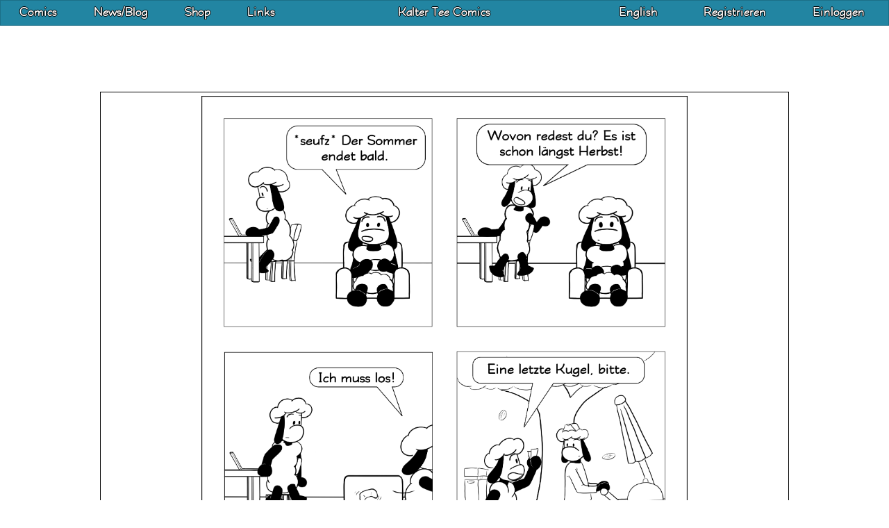

--- FILE ---
content_type: text/html; charset=utf-8
request_url: https://kalter-tee.de/verschiedenes/sommerende2
body_size: 5610
content:
<!DOCTYPE html>
<html lang="de">
	<head>
		<link rel="alternate" hreflang="de" href="https://kalter-tee.de/verschiedenes/sommerende2" />
		<link rel="alternate" type="application/rss+xml" title="RSS" href="https://kalter-tee.de/homerss.rss" />
		<meta charset="utf-8" />
		<meta name="viewport" content="width=device-width, initial-scale=1.0" />

		<meta name="google-site-verification" content="4fWuGnlup58QvVSJXzv3y0o4NNfBrEFzlES5uF6moGE" />
		<meta name="msvalidate.01" content="8B7D9F04273CF8CAC3E0245F52792A16" />
		<meta name="p:domain_verify" content="684d4caaacf44eeabedc5e7fdae8db33"/>
		<link rel="author" href="humans.txt" />


				<link rel="canonical" href="https://kalter-tee.de/verschiedenes/sommerende2"/>
	<meta name="keywords" content="Sommer,Herbst, Eis, Schafe"/>
	<meta property="og:url" content="https://kalter-tee.de/verschiedenes/sommerende2"/>
	<meta property="og:type" content="article"/>
	<meta property="og:title" content="Sommerende2"/>
	<meta property="og:image:alt" content="Comic über den Herbstanfang."/>
	<meta property="og:description" content="Kalter Tee ist eine Comicseite. Jede Woche neue Comics!"/>
	<meta name="twitter:card" content="summary_large_image">
	<meta name="twitter:creator" content="@kalterteecomics" >
	<meta name="twitter:site" content="@kalterteecomics" >
	<meta name="twitter:title" content="Sommerende2">
	<meta name="twitter:description" content="Kalter Tee ist eine Comicseite. Jede Woche neue Comics!">

		<meta property="og:image" content="https://kalter-tee.de/media/W1siZiIsIjIwMjAvMDkvMjkvODJmbHFjcHh5MV9rYWx0ZXJ0ZWVjb21pY3Nfc29tbWVyZW5kZV8yX3NjaGFmZV9jb21pY19kZXV0c2NoLnBuZyJdLFsicCIsInR3aXR0ZXJwcmV2Il1d/kalterteecomics-sommerende-2-schafe-comic-deutsch.png?sha=623fda84875a4c5a"/>
		<meta name="twitter:image" content="https://kalter-tee.de/media/W1siZiIsIjIwMjAvMDkvMjkvODJmbHFjcHh5MV9rYWx0ZXJ0ZWVjb21pY3Nfc29tbWVyZW5kZV8yX3NjaGFmZV9jb21pY19kZXV0c2NoLnBuZyJdLFsicCIsInR3aXR0ZXJjYXJkIl1d/kalterteecomics-sommerende-2-schafe-comic-deutsch.png?sha=94ed6aad57ed4d01">

	<meta property="og:site_name" content="Kalter Tee Comics"/>
	<meta name="description" content="Comic über den Herbstanfang."/>


	<title>Sommerende2</title>


<style>
	.comicPic2 {

		width: 100%;

		max-width: 700px;
	}
	.comicPic3 {

		width: 100%;
		max-width: 1200px;
	}

</style>



		<link rel="stylesheet" media="all" href="/assets/application-17a95e646803bf00bd90375bcef4178fe9f4ddf03372234acd0052bf2300099c.css" />
		<script src="/assets/application-ee986f86b7135788713030af169ceedf1a71159edf6ab9077937b08ed8407f5b.js"></script>
		<meta name="csrf-param" content="authenticity_token" />
<meta name="csrf-token" content="P/ExkTf1nQ7p7hLZoekC6KLZMmukl/B+QsDDgEWxFPmox2qvtIrIZEG6kb898R8lF7OCBT/qVHiHdlp4j0GaFQ==" />
		<link rel="shortcut icon" type="image/x-icon" href="/assets/favicon-1b94a5d8860bcae9394e9e31285345a76278121486b4a992ffa3bcb0aee96748.png" />

 		<meta name="yandex-verification" content="20ff41ee1c30bbbf" />

		<!--
		<script src="//tinymce.cachefly.net/4.1/jquery.tinymce.min.js"></script>
		<script src="//tinymce.cachefly.net/4.1/tinymce.min.js"></script>
		<script>
		tinymce.init({
		selector : 'textarea'
		});
		</script>
		-->
		<meta name="viewport" content="width=device-width, initial-scale=1.0" />
		<!-- Piwik -->
		<script>
		  var _paq = _paq || [];
		  // tracker methods like "setCustomDimension" should be called before "trackPageView"
		  _paq.push(['trackPageView']);
		  _paq.push(['enableLinkTracking']);
		  (function() {
		    var u="https://piwik.seqbit.com/";
		    _paq.push(['setTrackerUrl', u+'piwik.php']);
		    _paq.push(['setSiteId', '1']);
		    var d=document, g=d.createElement('script'), s=d.getElementsByTagName('script')[0];
		    g.type='text/javascript'; g.async=true; g.defer=true; g.src=u+'piwik.js'; s.parentNode.insertBefore(g,s);
		  })();
		</script>
		<!-- End Piwik Code -->


	</head>

	<body>
		<div id="cookiebanner"></div>
		<div style="background-color: white;width: 100%;">
			<div class="panelGrayShadow2">
				<nav class="navbar navbar-default centernav">

	<div class="navbar-header">
		<a style="color: black;  position: relative;
  float: left;
  padding: 5px 10px;
  background-color: transparent;
  background-image: none;" class="toggle" href="https://kalter-tee.de/">
<svg width="40px" height="40px" aria-hidden="true" focusable="false" data-prefix="fas" data-icon="home" role="img" xmlns="http://www.w3.org/2000/svg" viewBox="0 0 576 512" class="svg-inline--fa fa-home fa-w-18 fa-2x"><path fill="currentColor" d="M280.37 148.26L96 300.11V464a16 16 0 0 0 16 16l112.06-.29a16 16 0 0 0 15.92-16V368a16 16 0 0 1 16-16h64a16 16 0 0 1 16 16v95.64a16 16 0 0 0 16 16.05L464 480a16 16 0 0 0 16-16V300L295.67 148.26a12.19 12.19 0 0 0-15.3 0zM571.6 251.47L488 182.56V44.05a12 12 0 0 0-12-12h-56a12 12 0 0 0-12 12v72.61L318.47 43a48 48 0 0 0-61 0L4.34 251.47a12 12 0 0 0-1.6 16.9l25.5 31A12 12 0 0 0 45.15 301l235.22-193.74a12.19 12.19 0 0 1 15.3 0L530.9 301a12 12 0 0 0 16.9-1.6l25.5-31a12 12 0 0 0-1.7-16.93z" class=""></path></svg>		</a>
		<button type="button" class="navbar-toggle" data-toggle="collapse" data-target=".navflex">
			<span class="icon-bar"></span>
			<span class="icon-bar"></span>
			<span class="icon-bar"></span>
		</button>
	</div>

	<div class="collapse navflex">

<div class="navflexleft navtextstyle">
	       <a href="/home">Comics </a>
	  		 <a href="/blog">News/Blog</a>
				 <a href="https://coldteacomics.redbubble.com">Shop</a>
				 <a href="https://linktr.ee/coldteacomics">Links</a>
</div>

			<div class="navflexcenter navtextstyle">
					<a class="titlestyle" href="https://kalter-tee.de">Kalter Tee Comics</a>
</div>
<div class="navflexright navtextstyle">
			  <a rel="nofollow" href="https://cold-tea.com">English</a>


		  	<a rel="nofollow" href="/my/users/sign_up">Registrieren</a>
			  <a data-toggle="modal" data-target="#modal-login" rel="nofollow" href="">Einloggen</a>
</div>

	</div>
</nav>





<!--
<p id='anzeige'>
<script async src="//pagead2.googlesyndication.com/pagead/js/adsbygoogle.js"></script>

<ins class="adsbygoogle"
     style="display:block"
     data-ad-client="ca-pub-8602153159345526"
     data-ad-slot="6571181047"
     data-ad-format="auto"
     data-full-width-responsive="true"></ins>
<script>
(adsbygoogle = window.adsbygoogle || []).push({});
</script>
</p>

<!--
<div class="kickstarterbanner" style="text-align: center;">
	<a href=" https://kickstarter.com/projects/coldteacomics/the-penguin-chase" alt="kickstarter link for the book the penguin chase">
	<img src="/pics/websitebanner-first.png", style="width: 100%;max-width: 800px;" alt="kickstarter for the book the penguin chase">
	</a>
	</div>
-->

				

	<div >
		<br/>
		<br/>
	</div>
	<div class="container-fluid">
		<div class="col-sm-10 col-sm-offset-1 panelWithoutBorder">
			<div class="tab-content panelWithGrayBackground">

				<!-- Anzeige des Comics -->
				<div class="text-center">
					<div id="comic">
						<dl>
							<dt>
										<img class="comicPic2" id="picture-a" alt="Comic über den Herbstanfang." title="Sommerende2" src="/media/W1siZiIsIjIwMjAvMDkvMjkvM3pibWF5b20wcF9rYWx0ZXJ0ZWVjb21pY3Nfc29tbWVyZW5kZV8yX3NjaGFmZV9jb21pY19kZXV0c2NoLnBuZyJdXQ/kalterteecomics-sommerende-2-schafe-comic-deutsch.png?sha=5e1156c091df79fe" />
							</dt>
							<dd>
								<br>
								
							</dd>
						</dl>
					</div>
				</div>

				<div class="centered-pills">
					<ul class="nav nav-pills">
						<!--
							<li role="presentation">
									<a class="glyphicon glyphicon-arrow-up" rel="nofollow" data-method="put" href="/verschiedenes/sommerende2/like"></a>  </li> <li role="presentation"> 0 </li> <li role="presentation">
						 <a class="glyphicon glyphicon-arrow-down" rel="nofollow" data-method="put" href="/verschiedenes/sommerende2/dislike"></a>  </li> -->
					</ul>
				</div>
				<!-- <div style="clear:both"> </div> <!-- Navigation für die Comics -->
					<div style="margin: 0 auto; width: 90%;">
						<div style="display:flex;">
					<!--		<div>
							 <a data-keybinding="e" href="/verschiedenes/einkaufen#comic"><img border="0" src="/assets/buttons/anfang-button-1e7b8a02be9f323343fb499b4936a7b7e1bdfd71fcca1b2d1d3ada30c4fea1b8.png" /> Erster</a> 
</div>-->
							<div>
									<a href="/verschiedenes/vogelflug#comic"><img border="0" src="/assets/buttons/links-button-29965bb91d3e47a15abefec7d13befe43004adf3311e943dc3f7af32ff07dcb9.png" /> Neuer</a>
							</div>
							<div style="flex-grow:2;text-align: center;">
								<br/>

								<a href="/verschiedenes?page=9">Zeige alle Comics</a>
							</div>
							<div>
									<a href="/verschiedenes/haarschnitt#comic"><img border="0" src="/assets/buttons/rechts-button-f8f2cbfa38eb130114ae94babcbf4ac4edc882070a523397cc4a9bd1ec3dbc37.png" /> Älter</a>
							</div>
				<!--			<div>
							   <a href="/verschiedenes/bloody-mary#comic"><img border="0" src="/assets/buttons/ende-button-da9264566d69ef261061380c796c5f0113394992107bc384e5a0f61e41ce61a6.png" /> Ältester</a> 
							</div> -->
						</div>
					</div>
				<div class="row row-centered" role="navigation"></div>

				<!-- Ende Comicnavigation-->

			</div>
			
  <div id="commontator-thread-388" class="commontator thread">
      
<div id="commontator-thread-388-show" class="show commontator-hidden">
  <a id="commontator-thread-388-show-link" href="#">Kommentare anzeigen</a>
</div>

<div id="commontator-thread-388-content" class="content">
  <div id="commontator-thread-388-header" class="header">
    <span id="commontator-thread-388-actions" class="actions">
      <span id="commontator-thread-388-hide" class="hide commontator-hidden">
        <a id="commontator-thread-388-hide-link" href="#">Kommentare ausblenden</a>
      </span>


    </span>

    <span id="commontator-thread-388-status" class="status">
      Kommentare
    </span>
  </div>


  <div id="commontator-thread-388-comment-list" class="comment-list">
    

  </div>

  <div id="commontator-thread-388-pagination" class="pagination">
    <div id="commontator-thread-388-page-entries-info" class="page-entries-info">
      
    </div>

    <div id="commontator-thread-388-will-paginate" class="will-paginate">
      
    </div>
  </div>

    
<div id="commontator-thread-388-reply" class="reply">
    <p>Sie müssen sich <a data-toggle="modal" data-target="#modal-login" href="">einloggen</a> bevor sie einen Kommentar veröffentlichen können.</p>
</div>

</div>

<script type="text/javascript">
  
$("#commontator-thread-388-hide-link").click(function() {
  $("#commontator-thread-388-content").hide();

  var commontatorLink = $("#commontator-thread-388-show").fadeIn();
  $('html, body').animate(
    { scrollTop: commontatorLink.offset().top - window.innerHeight/2 }, 'fast'
  );
});

$("#commontator-thread-388-show-link").click(function() {
  var commontatorThread = $("#commontator-thread-388-content").fadeIn();
  $('html, body').animate(
    { scrollTop: commontatorThread.offset().top - window.innerHeight/2 }, 'fast'
  );

  $("#commontator-thread-388-show").hide();
});

$("#commontator-thread-388-hide").show();

</script>

  </div>

		</div>
	</div>


			</div>
		</div>

		<br/>
		<br/>

		<div class="" style="overflow: hidden;">

			<div class="row row-centered">
				<div class="footerc">
					<a rel="nofollow" href="/Impressum">Impressum</a>
					<br/>
				</div>
			</div>

			<div class="row row-centered">
				<div class="footerc">
					<a rel="nofollow" href="/Datenschutz">Datenschutz</a>
					<br/>
				</div>
			</div>
			<div class="row row-centered">
					<div class="footerc">
					<div class="sprd-social-bar sprd-bg-m1 sprd-social-bar--header">
    				<a class="sprd-social-bar__icon sprd-bg-s3 sprd-c-m1" href="https://twitter.com/coldteacomics" target="_blank" rel="nofollow">
        			<svg width="18px" height="18px">
           			<svg id="sprd-social-twitter" viewBox="0 0 21.11 17.14" fill="currentColor" width="100%" height="100%">
            			<path d="M18.94,4.27c0,.19,0,.37,0,.56A12.22,12.22,0,0,1,6.64,17.14,12.22,12.22,0,0,1,0,15.2a9,9,0,0,0,1,.05,8.66,8.66,0,0,0,5.37-1.85,4.33,4.33,0,0,1-4-3,5.34,5.34,0,0,0,.82.07,4.58,4.58,0,0,0,1.14-.15A4.33,4.33,0,0,1,.86,6.08V6a4.35,4.35,0,0,0,2,.55A4.33,4.33,0,0,1,1.47.79a12.29,12.29,0,0,0,8.92,4.53,4.92,4.92,0,0,1-.11-1,4.33,4.33,0,0,1,7.49-3,8.51,8.51,0,0,0,2.75-1,4.31,4.31,0,0,1-1.9,2.38A8.67,8.67,0,0,0,21.11,2,9.29,9.29,0,0,1,18.94,4.27Z"></path>
        				</svg>
        			</svg>
    				</a>
    				<a class="sprd-social-bar__icon sprd-bg-s3 sprd-c-m1" href="https://kaltertee.deviantart.com/" target="_blank" rel="nofollow">
        			<svg width="18px" height="18px">
           			<svg id="sprd-social-deviantart" viewBox="0 0 13.71 22.29" fill="currentColor" width="100%" height="100%">
            			<path d="M9.66,11.85l.32.41h3.74v5.56H6.92l-.59.4-1.9,3.66s-.37.38-.4.4H0V18.23l4.06-7.81L3.74,10H0V4.46H6.79l.59-.4L9.28.4s.37-.38.4-.4h4V4.06Z"></path>
        				</svg>
        			</svg>
    				</a>
    				<a class="sprd-social-bar__icon sprd-bg-s3 sprd-c-m1" href="https://facebook.com/kalterteecomics" target="_blank" rel="nofollow">
        			<svg width="18px" height="18px">
            		<svg id="sprd-social-facebook" viewBox="0 0 11.57 22.29" fill="currentColor" width="100%" height="100%">
            			<path d="M11.57,3.7H9.47c-1.65,0-2,.79-2,1.93V8.16h3.92l-.52,4H7.51V22.29H3.42V12.12H0v-4H3.42V5.24C3.42,1.85,5.49,0,8.52,0a26.18,26.18,0,0,1,3.05.16Z"></path>
        				</svg>
        			</svg>
    				</a>
						<a class="sprd-social-bar__icon sprd-bg-s3 sprd-c-m1" href="https://instagram.com/kalterteecomics" target="_blank" rel="nofollow">
							<svg width="18px" height="18px">
								<svg id="sprd-social-instagram" viewBox="0 0 27.98 27.98" fill="currentColor" width="100%" height="100%">
									<path d="M20 0H8a8 8 0 0 0-8 8v12a8.05 8.05 0 0 0 8 8h12a8.06 8.06 0 0 0 8-8V8a8.05 8.05 0 0 0-8-8zm5.47 20A5.47 5.47 0 0 1 20 25.42H8A5.47 5.47 0 0 1 2.56 20V8A5.47 5.47 0 0 1 8 2.56h12A5.47 5.47 0 0 1 25.42 8z"></path>
									<path d="M14.07 6.57a7.5 7.5 0 1 0 7.5 7.5 7.5 7.5 0 0 0-7.5-7.5zm0 12.45A4.95 4.95 0 1 1 19 14.07 5 5 0 0 1 14.07 19zM21.43 5.43a1.33 1.33 0 1 0 1.33 1.33 1.34 1.34 0 0 0-1.33-1.33z"></path>
								</svg>
							</svg>
						</a>
					</div>
				</div>
			</div>

			<br/>
			<br/>

			<div class="row row-centered">
				<div class="footerc">
					Font &nbsp;<a href="https://www.1001fonts.com/qarmic-sans-font.html">Qamic Sans</a>&nbsp; created by &nbsp;<a href="https://graphicriver.net/user/joiaco">joiaco</a>.
					<br/>
				</div>
			</div>

		</div>
			<!-- LOGIN-POP-UP-->
<div class="modal fade" id="modal-login">
	<div class="modal-dialog modal-dialog-centered">
		<div class="modal-content">
		  <div class="container-fluid">
			  <div class="modal-header">
				  <button class="close" data-dismiss="modal" onclick="$('#md-error').html('');">
					 ×
				  </button>
				  <h3>Einloggen</h3>
				  <div id="md-error"></div>
			  </div>
			  <div class="modal-body">
				  <form class="simple_form form-horizontal" novalidate="novalidate" action="/my/users/sign_in" accept-charset="UTF-8" data-remote="true" method="post"><input name="utf8" type="hidden" value="&#x2713;" />
				    <div class="inputs">
					    <div class="row">
						    <div class="col-md-5">
							    <label class="email optional" for="user_email">Email</label>
						    </div>
						    <div class="col-md-6">
							    <div class="input email optional user_email"><input class="string email optional" autofocus="autofocus" type="email" name="user[email]" id="user_email" /></div>
						    </div>
					    </div>
					    <div class="row">
						    <div class="col-md-5">
							    <label class="password optional" for="user_password">Password</label>
						    </div>
						    <div class="col-md-6">
							    <div class="input password optional user_password"><input class="password optional" type="password" name="user[password]" id="user_password" /></div>
						    </div>
					    </div>
					    <div class="input boolean optional user_remember_me"><input value="0" type="hidden" name="user[remember_me]" /><label class="boolean optional checkbox" for="user_remember_me"><input class="boolean optional" type="checkbox" value="1" name="user[remember_me]" id="user_remember_me" />Remember me</label></div>
				    </div>

  			    <div class="modal-footer">
	  			    <input type="submit" name="commit" value="Einloggen" class="btn btn btn-primary" data-disable-with="Einloggen" />
			      </div>
</form>					<div>

					<a href="/my/users/password/new">Password vergessen</a>

					</div>
					<div>
					Noch kein Account? <a href="/my/users/sign_up">Registrieren</a>
					</div>
			    <a href="/Datenschutz">Datenschutzrichtlinien</a>

		    </div>
		  </div>
	  </div>
  </div>
</div>

	</body>

</html>


--- FILE ---
content_type: application/javascript
request_url: https://kalter-tee.de/assets/application-ee986f86b7135788713030af169ceedf1a71159edf6ab9077937b08ed8407f5b.js
body_size: 57325
content:
!function(t,e){"object"==typeof module&&"object"==typeof module.exports?module.exports=t.document?e(t,!0):function(t){if(!t.document)throw new Error("jQuery requires a window with a document");return e(t)}:e(t)}("undefined"!=typeof window?window:this,function(C,t){function s(t){var e=!!t&&"length"in t&&t.length,n=ht.type(t);return"function"!==n&&!ht.isWindow(t)&&("array"===n||0===e||"number"==typeof e&&0<e&&e-1 in t)}function e(t,n,i){if(ht.isFunction(n))return ht.grep(t,function(t,e){return!!n.call(t,e,t)!==i});if(n.nodeType)return ht.grep(t,function(t){return t===n!==i});if("string"==typeof n){if(Et.test(n))return ht.filter(n,t,i);n=ht.filter(n,t)}return ht.grep(t,function(t){return-1<ht.inArray(t,n)!==i})}function n(t,e){for(;(t=t[e])&&1!==t.nodeType;);return t}function c(t){var n={};return ht.each(t.match(Dt)||[],function(t,e){n[e]=!0}),n}function r(){rt.addEventListener?(rt.removeEventListener("DOMContentLoaded",o),C.removeEventListener("load",o)):(rt.detachEvent("onreadystatechange",o),C.detachEvent("onload",o))}function o(){(rt.addEventListener||"load"===C.event.type||"complete"===rt.readyState)&&(r(),ht.ready())}function l(t,e,n){if(n===undefined&&1===t.nodeType){var i="data-"+e.replace(Rt,"-$1").toLowerCase();if("string"==typeof(n=t.getAttribute(i))){try{n="true"===n||"false"!==n&&("null"===n?null:+n+""===n?+n:Lt.test(n)?ht.parseJSON(n):n)}catch(r){}ht.data(t,e,n)}else n=undefined}return n}function u(t){var e;for(e in t)if(("data"!==e||!ht.isEmptyObject(t[e]))&&"toJSON"!==e)return!1;return!0}function i(t,e,n,i){if(Ot(t)){var r,o,a=ht.expando,s=t.nodeType,l=s?ht.cache:t,u=s?t[a]:t[a]&&a;if(u&&l[u]&&(i||l[u].data)||n!==undefined||"string"!=typeof e)return u||(u=s?t[a]=it.pop()||ht.guid++:a),l[u]||(l[u]=s?{}:{toJSON:ht.noop}),"object"!=typeof e&&"function"!=typeof e||(i?l[u]=ht.extend(l[u],e):l[u].data=ht.extend(l[u].data,e)),o=l[u],i||(o.data||(o.data={}),o=o.data),n!==undefined&&(o[ht.camelCase(e)]=n),"string"==typeof e?null==(r=o[e])&&(r=o[ht.camelCase(e)]):r=o,r}}function a(t,e,n){if(Ot(t)){var i,r,o=t.nodeType,a=o?ht.cache:t,s=o?t[ht.expando]:ht.expando;if(a[s]){if(e&&(i=n?a[s]:a[s].data)){r=(e=ht.isArray(e)?e.concat(ht.map(e,ht.camelCase)):e in i?[e]:(e=ht.camelCase(e))in i?[e]:e.split(" ")).length;for(;r--;)delete i[e[r]];if(n?!u(i):!ht.isEmptyObject(i))return}(n||(delete a[s].data,u(a[s])))&&(o?ht.cleanData([t],!0):dt.deleteExpando||a!=a.window?delete a[s]:a[s]=undefined)}}}function f(t,e,n,i){var r,o=1,a=20,s=i?function(){return i.cur()}:function(){return ht.css(t,e,"")},l=s(),u=n&&n[3]||(ht.cssNumber[e]?"":"px"),c=(ht.cssNumber[e]||"px"!==u&&+l)&&Mt.exec(ht.css(t,e));if(c&&c[3]!==u)for(u=u||c[3],n=n||[],c=+l||1;c/=o=o||".5",ht.style(t,e,c+u),o!==(o=s()/l)&&1!==o&&--a;);return n&&(c=+c||+l||0,r=n[1]?c+(n[1]+1)*n[2]:+n[2],i&&(i.unit=u,i.start=c,i.end=r)),r}function g(t){var e=Kt.split("|"),n=t.createDocumentFragment();if(n.createElement)for(;e.length;)n.createElement(e.pop());return n}function v(t,e){var n,i,r=0,o="undefined"!=typeof t.getElementsByTagName?t.getElementsByTagName(e||"*"):"undefined"!=typeof t.querySelectorAll?t.querySelectorAll(e||"*"):undefined;if(!o)for(o=[],n=t.childNodes||t;null!=(i=n[r]);r++)!e||ht.nodeName(i,e)?o.push(i):ht.merge(o,v(i,e));return e===undefined||e&&ht.nodeName(t,e)?ht.merge([t],o):o}function y(t,e){for(var n,i=0;null!=(n=t[i]);i++)ht._data(n,"globalEval",!e||ht._data(e[i],"globalEval"))}function b(t){zt.test(t.type)&&(t.defaultChecked=t.checked)}function m(t,e,n,i,r){for(var o,a,s,l,u,c,f,d=t.length,p=g(e),h=[],m=0;m<d;m++)if((a=t[m])||0===a)if("object"===ht.type(a))ht.merge(h,a.nodeType?[a]:a);else if(Gt.test(a)){for(l=l||p.appendChild(e.createElement("div")),u=(Ut.exec(a)||["",""])[1].toLowerCase(),f=Qt[u]||Qt._default,l.innerHTML=f[1]+ht.htmlPrefilter(a)+f[2],o=f[0];o--;)l=l.lastChild;if(!dt.leadingWhitespace&&Xt.test(a)&&h.push(e.createTextNode(Xt.exec(a)[0])),!dt.tbody)for(o=(a="table"!==u||Jt.test(a)?"<table>"!==f[1]||Jt.test(a)?0:l:l.firstChild)&&a.childNodes.length;o--;)ht.nodeName(c=a.childNodes[o],"tbody")&&!c.childNodes.length&&a.removeChild(c);for(ht.merge(h,l.childNodes),l.textContent="";l.firstChild;)l.removeChild(l.firstChild);l=p.lastChild}else h.push(e.createTextNode(a));for(l&&p.removeChild(l),dt.appendChecked||ht.grep(v(h,"input"),b),m=0;a=h[m++];)if(i&&-1<ht.inArray(a,i))r&&r.push(a);else if(s=ht.contains(a.ownerDocument,a),l=v(p.appendChild(a),"script"),s&&y(l),n)for(o=0;a=l[o++];)Vt.test(a.type||"")&&n.push(a);return l=null,p}function d(){return!0}function p(){return!1}function h(){try{return rt.activeElement}catch(t){}}function x(t,e,n,i,r,o){var a,s;if("object"==typeof e){for(s in"string"!=typeof n&&(i=i||n,n=undefined),e)x(t,s,n,i,e[s],o);return t}if(null==i&&null==r?(r=n,i=n=undefined):null==r&&("string"==typeof n?(r=i,i=undefined):(r=i,i=n,n=undefined)),!1===r)r=p;else if(!r)return t;return 1===o&&(a=r,(r=function(t){return ht().off(t),a.apply(this,arguments)}).guid=a.guid||(a.guid=ht.guid++)),t.each(function(){ht.event.add(this,e,r,i,n)})}function w(t,e){return ht.nodeName(t,"table")&&ht.nodeName(11!==e.nodeType?e:e.firstChild,"tr")?t.getElementsByTagName("tbody")[0]||t.appendChild(t.ownerDocument.createElement("tbody")):t}function T(t){return t.type=(null!==ht.find.attr(t,"type"))+"/"+t.type,t}function E(t){var e=le.exec(t.type);return e?t.type=e[1]:t.removeAttribute("type"),t}function k(t,e){if(1===e.nodeType&&ht.hasData(t)){var n,i,r,o=ht._data(t),a=ht._data(e,o),s=o.events;if(s)for(n in delete a.handle,a.events={},s)for(i=0,r=s[n].length;i<r;i++)ht.event.add(e,n,s[n][i]);a.data&&(a.data=ht.extend({},a.data))}}function S(t,e){var n,i,r;if(1===e.nodeType){if(n=e.nodeName.toLowerCase(),!dt.noCloneEvent&&e[ht.expando]){for(i in(r=ht._data(e)).events)ht.removeEvent(e,i,r.handle);e.removeAttribute(ht.expando)}"script"===n&&e.text!==t.text?(T(e).text=t.text,E(e)):"object"===n?(e.parentNode&&(e.outerHTML=t.outerHTML),dt.html5Clone&&t.innerHTML&&!ht.trim(e.innerHTML)&&(e.innerHTML=t.innerHTML)):"input"===n&&zt.test(t.type)?(e.defaultChecked=e.checked=t.checked,e.value!==t.value&&(e.value=t.value)):"option"===n?e.defaultSelected=e.selected=t.defaultSelected:"input"!==n&&"textarea"!==n||(e.defaultValue=t.defaultValue)}}function N(n,i,r,o){i=at.apply([],i);var t,e,a,s,l,u,c=0,f=n.length,d=f-1,p=i[0],h=ht.isFunction(p);if(h||1<f&&"string"==typeof p&&!dt.checkClone&&se.test(p))return n.each(function(t){var e=n.eq(t);h&&(i[0]=p.call(this,t,e.html())),N(e,i,r,o)});if(f&&(t=(u=m(i,n[0].ownerDocument,!1,n,o)).firstChild,1===u.childNodes.length&&(u=t),t||o)){for(a=(s=ht.map(v(u,"script"),T)).length;c<f;c++)e=u,c!==d&&(e=ht.clone(e,!0,!0),a&&ht.merge(s,v(e,"script"))),r.call(n[c],e,c);if(a)for(l=s[s.length-1].ownerDocument,ht.map(s,E),c=0;c<a;c++)e=s[c],Vt.test(e.type||"")&&!ht._data(e,"globalEval")&&ht.contains(l,e)&&(e.src?ht._evalUrl&&ht._evalUrl(e.src):ht.globalEval((e.text||e.textContent||e.innerHTML||"").replace(ue,"")));u=t=null}return n}function A(t,e,n){for(var i,r=e?ht.filter(e,t):t,o=0;null!=(i=r[o]);o++)n||1!==i.nodeType||ht.cleanData(v(i)),i.parentNode&&(n&&ht.contains(i.ownerDocument,i)&&y(v(i,"script")),i.parentNode.removeChild(i));return t}function $(t,e){var n=ht(e.createElement(t)).appendTo(e.body),i=ht.css(n[0],"display");return n.detach(),i}function j(t){var e=rt,n=de[t];return n||("none"!==(n=$(t,e))&&n||((e=((fe=(fe||ht("<iframe frameborder='0' width='0' height='0'/>")).appendTo(e.documentElement))[0].contentWindow||fe[0].contentDocument).document).write(),e.close(),n=$(t,e),fe.detach()),de[t]=n),n}function D(t,e){return{get:function(){if(!t())return(this.get=e).apply(this,arguments);delete this.get}}}function I(t){if(t in Ne)return t;for(var e=t.charAt(0).toUpperCase()+t.slice(1),n=Se.length;n--;)if((t=Se[n]+e)in Ne)return t}function O(t,e){for(var n,i,r,o=[],a=0,s=t.length;a<s;a++)(i=t[a]).style&&(o[a]=ht._data(i,"olddisplay"),n=i.style.display,e?(o[a]||"none"!==n||(i.style.display=""),""===i.style.display&&Bt(i)&&(o[a]=ht._data(i,"olddisplay",j(i.nodeName)))):(r=Bt(i),(n&&"none"!==n||!r)&&ht._data(i,"olddisplay",r?n:ht.css(i,"display"))));for(a=0;a<s;a++)(i=t[a]).style&&(e&&"none"!==i.style.display&&""!==i.style.display||(i.style.display=e?o[a]||"":"none"));return t}function L(t,e,n){var i=Ce.exec(e);return i?Math.max(0,i[1]-(n||0))+(i[2]||"px"):e}function R(t,e,n,i,r){for(var o=n===(i?"border":"content")?4:"width"===e?1:0,a=0;o<4;o+=2)"margin"===n&&(a+=ht.css(t,n+Pt[o],!0,r)),i?("content"===n&&(a-=ht.css(t,"padding"+Pt[o],!0,r)),"margin"!==n&&(a-=ht.css(t,"border"+Pt[o]+"Width",!0,r))):(a+=ht.css(t,"padding"+Pt[o],!0,r),"padding"!==n&&(a+=ht.css(t,"border"+Pt[o]+"Width",!0,r)));return a}function F(t,e,n){var i=!0,r="width"===e?t.offsetWidth:t.offsetHeight,o=ve(t),a=dt.boxSizing&&"border-box"===ht.css(t,"boxSizing",!1,o);if(r<=0||null==r){if(((r=ye(t,e,o))<0||null==r)&&(r=t.style[e]),he.test(r))return r;i=a&&(dt.boxSizingReliable()||r===t.style[e]),r=parseFloat(r)||0}return r+R(t,e,n||(a?"border":"content"),i,o)+"px"}function H(t,e,n,i,r){return new H.prototype.init(t,e,n,i,r)}function q(){return C.setTimeout(function(){Ae=undefined}),Ae=ht.now()}function M(t,e){var n,i={height:t},r=0;for(e=e?1:0;r<4;r+=2-e)i["margin"+(n=Pt[r])]=i["padding"+n]=t;return e&&(i.opacity=i.width=t),i}function P(t,e,n){for(var i,r=(z.tweeners[e]||[]).concat(z.tweeners["*"]),o=0,a=r.length;o<a;o++)if(i=r[o].call(n,e,t))return i}function B(e,t,n){var i,r,o,a,s,l,u,c=this,f={},d=e.style,p=e.nodeType&&Bt(e),h=ht._data(e,"fxshow");for(i in n.queue||(null==(s=ht._queueHooks(e,"fx")).unqueued&&(s.unqueued=0,l=s.empty.fire,s.empty.fire=function(){s.unqueued||l()}),s.unqueued++,c.always(function(){c.always(function(){s.unqueued--,ht.queue(e,"fx").length||s.empty.fire()})})),1===e.nodeType&&("height"in t||"width"in t)&&(n.overflow=[d.overflow,d.overflowX,d.overflowY],"inline"===("none"===(u=ht.css(e,"display"))?ht._data(e,"olddisplay")||j(e.nodeName):u)&&"none"===ht.css(e,"float")&&(dt.inlineBlockNeedsLayout&&"inline"!==j(e.nodeName)?d.zoom=1:d.display="inline-block")),n.overflow&&(d.overflow="hidden",dt.shrinkWrapBlocks()||c.always(function(){d.overflow=n.overflow[0],d.overflowX=n.overflow[1],d.overflowY=n.overflow[2]})),t)if(r=t[i],Re.exec(r)){if(delete t[i],o=o||"toggle"===r,r===(p?"hide":"show")){if("show"!==r||!h||h[i]===undefined)continue;p=!0}f[i]=h&&h[i]||ht.style(e,i)}else u=undefined;if(ht.isEmptyObject(f))"inline"===("none"===u?j(e.nodeName):u)&&(d.display=u);else for(i in h?"hidden"in h&&(p=h.hidden):h=ht._data(e,"fxshow",{}),o&&(h.hidden=!p),p?ht(e).show():c.done(function(){ht(e).hide()}),c.done(function(){var t;for(t in ht._removeData(e,"fxshow"),f)ht.style(e,t,f[t])}),f)a=P(p?h[i]:0,i,c),i in h||(h[i]=a.start,p&&(a.end=a.start,a.start="width"===i||"height"===i?1:0))}function W(t,e){var n,i,r,o,a;for(n in t)if(r=e[i=ht.camelCase(n)],o=t[n],ht.isArray(o)&&(r=o[1],o=t[n]=o[0]),n!==i&&(t[i]=o,delete t[n]),(a=ht.cssHooks[i])&&"expand"in a)for(n in o=a.expand(o),delete t[i],o)n in t||(t[n]=o[n],e[n]=r);else e[i]=r}function z(o,t,e){var n,a,i=0,r=z.prefilters.length,s=ht.Deferred().always(function(){delete l.elem}),l=function(){if(a)return!1;for(var t=Ae||q(),e=Math.max(0,u.startTime+u.duration-t),n=1-(e/u.duration||0),i=0,r=u.tweens.length;i<r;i++)u.tweens[i].run(n);return s.notifyWith(o,[u,n,e]),n<1&&r?e:(s.resolveWith(o,[u]),!1)},u=s.promise({elem:o,props:ht.extend({},t),opts:ht.extend(!0,{specialEasing:{},easing:ht.easing._default},e),originalProperties:t,originalOptions:e,startTime:Ae||q(),duration:e.duration,tweens:[],createTween:function(t,e){var n=ht.Tween(o,u.opts,t,e,u.opts.specialEasing[t]||u.opts.easing);return u.tweens.push(n),n},stop:function(t){var e=0,n=t?u.tweens.length:0;if(a)return this;for(a=!0;e<n;e++)u.tweens[e].run(1);return t?(s.notifyWith(o,[u,1,0]),s.resolveWith(o,[u,t])):s.rejectWith(o,[u,t]),this}}),c=u.props;for(W(c,u.opts.specialEasing);i<r;i++)if(n=z.prefilters[i].call(u,o,c,u.opts))return ht.isFunction(n.stop)&&(ht._queueHooks(u.elem,u.opts.queue).stop=ht.proxy(n.stop,n)),n;return ht.map(c,P,u),ht.isFunction(u.opts.start)&&u.opts.start.call(o,u),ht.fx.timer(ht.extend(l,{elem:o,anim:u,queue:u.opts.queue})),u.progress(u.opts.progress).done(u.opts.done,u.opts.complete).fail(u.opts.fail).always(u.opts.always)}function U(t){return ht.attr(t,"class")||""}function V(o){return function(t,e){"string"!=typeof t&&(e=t,t="*");var n,i=0,r=t.toLowerCase().match(Dt)||[];if(ht.isFunction(e))for(;n=r[i++];)"+"===n.charAt(0)?(n=n.slice(1)||"*",(o[n]=o[n]||[]).unshift(e)):(o[n]=o[n]||[]).push(e)}}function X(e,r,o,a){function s(t){var i;return l[t]=!0,ht.each(e[t]||[],function(t,e){var n=e(r,o,a);return"string"!=typeof n||u||l[n]?u?!(i=n):void 0:(r.dataTypes.unshift(n),s(n),!1)}),i}var l={},u=e===sn;return s(r.dataTypes[0])||!l["*"]&&s("*")}function K(t,e){var n,i,r=ht.ajaxSettings.flatOptions||{};for(i in e)e[i]!==undefined&&((r[i]?t:n||(n={}))[i]=e[i]);return n&&ht.extend(!0,t,n),t}function Q(t,e,n){for(var i,r,o,a,s=t.contents,l=t.dataTypes;"*"===l[0];)l.shift(),r===undefined&&(r=t.mimeType||e.getResponseHeader("Content-Type"));if(r)for(a in s)if(s[a]&&s[a].test(r)){l.unshift(a);break}if(l[0]in n)o=l[0];else{for(a in n){if(!l[0]||t.converters[a+" "+l[0]]){o=a;break}i||(i=a)}o=o||i}if(o)return o!==l[0]&&l.unshift(o),n[o]}function G(t,e,n,i){var r,o,a,s,l,u={},c=t.dataTypes.slice();if(c[1])for(a in t.converters)u[a.toLowerCase()]=t.converters[a];for(o=c.shift();o;)if(t.responseFields[o]&&(n[t.responseFields[o]]=e),!l&&i&&t.dataFilter&&(e=t.dataFilter(e,t.dataType)),l=o,o=c.shift())if("*"===o)o=l;else if("*"!==l&&l!==o){if(!(a=u[l+" "+o]||u["* "+o]))for(r in u)if((s=r.split(" "))[1]===o&&(a=u[l+" "+s[0]]||u["* "+s[0]])){!0===a?a=u[r]:!0!==u[r]&&(o=s[0],c.unshift(s[1]));break}if(!0!==a)if(a&&t["throws"])e=a(e);else try{e=a(e)}catch(f){return{state:"parsererror",error:a?f:"No conversion from "+l+" to "+o}}}return{state:"success",data:e}}function J(t){return t.style&&t.style.display||ht.css(t,"display")}function Y(t){if(!ht.contains(t.ownerDocument||rt,t))return!0;for(;t&&1===t.nodeType;){if("none"===J(t)||"hidden"===t.type)return!0;t=t.parentNode}return!1}function Z(n,t,i,r){var e;if(ht.isArray(t))ht.each(t,function(t,e){i||dn.test(n)?r(n,e):Z(n+"["+("object"==typeof e&&null!=e?t:"")+"]",e,i,r)});else if(i||"object"!==ht.type(t))r(n,t);else for(e in t)Z(n+"["+e+"]",t[e],i,r)}function tt(){try{return new C.XMLHttpRequest}catch(t){}}function et(){try{return new C.ActiveXObject("Microsoft.XMLHTTP")}catch(t){}}function nt(t){return ht.isWindow(t)?t:9===t.nodeType&&(t.defaultView||t.parentWindow)}var it=[],rt=C.document,ot=it.slice,at=it.concat,st=it.push,lt=it.indexOf,ut={},ct=ut.toString,ft=ut.hasOwnProperty,dt={},pt="1.12.4",ht=function(t,e){return new ht.fn.init(t,e)},mt=/^[\s\uFEFF\xA0]+|[\s\uFEFF\xA0]+$/g,gt=/^-ms-/,vt=/-([\da-z])/gi,yt=function(t,e){return e.toUpperCase()};ht.fn=ht.prototype={jquery:pt,constructor:ht,selector:"",length:0,toArray:function(){return ot.call(this)},get:function(t){return null!=t?t<0?this[t+this.length]:this[t]:ot.call(this)},pushStack:function(t){var e=ht.merge(this.constructor(),t);return e.prevObject=this,e.context=this.context,e},each:function(t){return ht.each(this,t)},map:function(n){return this.pushStack(ht.map(this,function(t,e){return n.call(t,e,t)}))},slice:function(){return this.pushStack(ot.apply(this,arguments))},first:function(){return this.eq(0)},last:function(){return this.eq(-1)},eq:function(t){var e=this.length,n=+t+(t<0?e:0);return this.pushStack(0<=n&&n<e?[this[n]]:[])},end:function(){return this.prevObject||this.constructor()},push:st,sort:it.sort,splice:it.splice},ht.extend=ht.fn.extend=function(t){var e,n,i,r,o,a,s=t||{},l=1,u=arguments.length,c=!1;for("boolean"==typeof s&&(c=s,s=arguments[l]||{},l++),"object"==typeof s||ht.isFunction(s)||(s={}),l===u&&(s=this,l--);l<u;l++)if(null!=(o=arguments[l]))for(r in o)e=s[r],s!==(i=o[r])&&(c&&i&&(ht.isPlainObject(i)||(n=ht.isArray(i)))?(n?(n=!1,a=e&&ht.isArray(e)?e:[]):a=e&&ht.isPlainObject(e)?e:{},s[r]=ht.extend(c,a,i)):i!==undefined&&(s[r]=i));return s},ht.extend({expando:"jQuery"+(pt+Math.random()).replace(/\D/g,""),isReady:!0,error:function(t){throw new Error(t)},noop:function(){},isFunction:function(t){return"function"===ht.type(t)},isArray:Array.isArray||function(t){return"array"===ht.type(t)},isWindow:function(t){return null!=t&&t==t.window},isNumeric:function(t){var e=t&&t.toString();return!ht.isArray(t)&&0<=e-parseFloat(e)+1},isEmptyObject:function(t){var e;for(e in t)return!1;return!0},isPlainObject:function(t){var e;if(!t||"object"!==ht.type(t)||t.nodeType||ht.isWindow(t))return!1;try{if(t.constructor&&!ft.call(t,"constructor")&&!ft.call(t.constructor.prototype,"isPrototypeOf"))return!1}catch(n){return!1}if(!dt.ownFirst)for(e in t)return ft.call(t,e);for(e in t);return e===undefined||ft.call(t,e)},type:function(t){return null==t?t+"":"object"==typeof t||"function"==typeof t?ut[ct.call(t)]||"object":typeof t},globalEval:function(t){t&&ht.trim(t)&&(C.execScript||function(t){C.eval.call(C,t)})(t)},camelCase:function(t){return t.replace(gt,"ms-").replace(vt,yt)},nodeName:function(t,e){return t.nodeName&&t.nodeName.toLowerCase()===e.toLowerCase()},each:function(t,e){var n,i=0;if(s(t))for(n=t.length;i<n&&!1!==e.call(t[i],i,t[i]);i++);else for(i in t)if(!1===e.call(t[i],i,t[i]))break;return t},trim:function(t){return null==t?"":(t+"").replace(mt,"")},makeArray:function(t,e){var n=e||[];return null!=t&&(s(Object(t))?ht.merge(n,"string"==typeof t?[t]:t):st.call(n,t)),n},inArray:function(t,e,n){var i;if(e){if(lt)return lt.call(e,t,n);for(i=e.length,n=n?n<0?Math.max(0,i+n):n:0;n<i;n++)if(n in e&&e[n]===t)return n}return-1},merge:function(t,e){for(var n=+e.length,i=0,r=t.length;i<n;)t[r++]=e[i++];if(n!=n)for(;e[i]!==undefined;)t[r++]=e[i++];return t.length=r,t},grep:function(t,e,n){for(var i=[],r=0,o=t.length,a=!n;r<o;r++)!e(t[r],r)!==a&&i.push(t[r]);return i},map:function(t,e,n){var i,r,o=0,a=[];if(s(t))for(i=t.length;o<i;o++)null!=(r=e(t[o],o,n))&&a.push(r);else for(o in t)null!=(r=e(t[o],o,n))&&a.push(r);return at.apply([],a)},guid:1,proxy:function(t,e){var n,i,r;return"string"==typeof e&&(r=t[e],e=t,t=r),ht.isFunction(t)?(n=ot.call(arguments,2),(i=function(){return t.apply(e||this,n.concat(ot.call(arguments)))}).guid=t.guid=t.guid||ht.guid++,i):undefined},now:function(){return+new Date},support:dt}),"function"==typeof Symbol&&(ht.fn[Symbol.iterator]=it[Symbol.iterator]),ht.each("Boolean Number String Function Array Date RegExp Object Error Symbol".split(" "),function(t,e){ut["[object "+e+"]"]=e.toLowerCase()});var bt=function(n){function x(t,e,n,i){var r,o,a,s,l,u,c,f,d=e&&e.ownerDocument,p=e?e.nodeType:9;if(n=n||[],"string"!=typeof t||!t||1!==p&&9!==p&&11!==p)return n;if(!i&&((e?e.ownerDocument||e:M)!==I&&D(e),e=e||I,L)){if(11!==p&&(u=vt.exec(t)))if(r=u[1]){if(9===p){if(!(a=e.getElementById(r)))return n;if(a.id===r)return n.push(a),n}else if(d&&(a=d.getElementById(r))&&H(e,a)&&a.id===r)return n.push(a),n}else{if(u[2])return Y.apply(n,e.getElementsByTagName(t)),n;if((r=u[3])&&v.getElementsByClassName&&e.getElementsByClassName)return Y.apply(n,e.getElementsByClassName(r)),n}if(v.qsa&&!U[t+" "]&&(!R||!R.test(t))){if(1!==p)d=e,f=t;else if("object"!==e.nodeName.toLowerCase()){for((s=e.getAttribute("id"))?s=s.replace(bt,"\\$&"):e.setAttribute("id",s=q),o=(c=k(t)).length,l=dt.test(s)?"#"+s:"[id='"+s+"']";o--;)c[o]=l+" "+g(c[o]);f=c.join(","),d=yt.test(t)&&m(e.parentNode)||e}if(f)try{return Y.apply(n,d.querySelectorAll(f)),n}catch(h){}finally{s===q&&e.removeAttribute("id")}}}return N(t.replace(st,"$1"),e,n,i)}function t(){function n(t,e){return i.push(t+" ")>T.cacheLength&&delete n[i.shift()],n[t+" "]=e}var i=[];return n}function l(t){return t[q]=!0,t}function r(t){var e=I.createElement("div");try{return!!t(e)}catch(n){return!1}finally{e.parentNode&&e.parentNode.removeChild(e),e=null}}function e(t,e){for(var n=t.split("|"),i=n.length;i--;)T.attrHandle[n[i]]=e}function u(t,e){var n=e&&t,i=n&&1===t.nodeType&&1===e.nodeType&&(~e.sourceIndex||X)-(~t.sourceIndex||X);if(i)return i;if(n)for(;n=n.nextSibling;)if(n===e)return-1;return t?1:-1}function i(e){return function(t){return"input"===t.nodeName.toLowerCase()&&t.type===e}}function o(n){return function(t){var e=t.nodeName.toLowerCase();return("input"===e||"button"===e)&&t.type===n}}function a(a){return l(function(o){return o=+o,l(function(t,e){for(var n,i=a([],t.length,o),r=i.length;r--;)t[n=i[r]]&&(t[n]=!(e[n]=t[n]))})})}function m(t){return t&&"undefined"!=typeof t.getElementsByTagName&&t}function s(){}function g(t){for(var e=0,n=t.length,i="";e<n;e++)i+=t[e].value;return i}function f(s,t,e){var l=t.dir,u=e&&"parentNode"===l,c=B++;return t.first?function(t,e,n){for(;t=t[l];)if(1===t.nodeType||u)return s(t,e,n)}:function(t,e,n){var i,r,o,a=[P,c];if(n){for(;t=t[l];)if((1===t.nodeType||u)&&s(t,e,n))return!0}else for(;t=t[l];)if(1===t.nodeType||u){if((i=(r=(o=t[q]||(t[q]={}))[t.uniqueID]||(o[t.uniqueID]={}))[l])&&i[0]===P&&i[1]===c)return a[2]=i[2];if((r[l]=a)[2]=s(t,e,n))return!0}}}function d(r){return 1<r.length?function(t,e,n){for(var i=r.length;i--;)if(!r[i](t,e,n))return!1;return!0}:r[0]}function y(t,e,n){for(var i=0,r=e.length;i<r;i++)x(t,e[i],n);return n}function w(t,e,n,i,r){for(var o,a=[],s=0,l=t.length,u=null!=e;s<l;s++)(o=t[s])&&(n&&!n(o,i,r)||(a.push(o),u&&e.push(s)));return a}function b(p,h,m,g,v,t){return g&&!g[q]&&(g=b(g)),v&&!v[q]&&(v=b(v,t)),l(function(t,e,n,i){var r,o,a,s=[],l=[],u=e.length,c=t||y(h||"*",n.nodeType?[n]:n,[]),f=!p||!t&&h?c:w(c,s,p,n,i),d=m?v||(t?p:u||g)?[]:e:f;if(m&&m(f,d,n,i),g)for(r=w(d,l),g(r,[],n,i),o=r.length;o--;)(a=r[o])&&(d[l[o]]=!(f[l[o]]=a));if(t){if(v||p){if(v){for(r=[],o=d.length;o--;)(a=d[o])&&r.push(f[o]=a);v(null,d=[],r,i)}for(o=d.length;o--;)(a=d[o])&&-1<(r=v?tt(t,a):s[o])&&(t[r]=!(e[r]=a))}}else d=w(d===e?d.splice(u,d.length):d),v?v(null,e,d,i):Y.apply(e,d)})}function p(t){for(var r,e,n,i=t.length,o=T.relative[t[0].type],a=o||T.relative[" "],s=o?1:0,l=f(function(t){return t===r},a,!0),u=f(function(t){return-1<tt(r,t)},a,!0),c=[function(t,e,n){var i=!o&&(n||e!==A)||((r=e).nodeType?l(t,e,n):u(t,e,n));return r=null,i}];s<i;s++)if(e=T.relative[t[s].type])c=[f(d(c),e)];else{if((e=T.filter[t[s].type].apply(null,t[s].matches))[q]){for(n=++s;n<i&&!T.relative[t[n].type];n++);return b(1<s&&d(c),1<s&&g(t.slice(0,s-1).concat({value:" "===t[s-2].type?"*":""})).replace(st,"$1"),e,s<n&&p(t.slice(s,n)),n<i&&p(t=t.slice(n)),n<i&&g(t))}c.push(e)}return d(c)}function c(g,v){var y=0<v.length,b=0<g.length,t=function(t,e,n,i,r){var o,a,s,l=0,u="0",c=t&&[],f=[],d=A,p=t||b&&T.find.TAG("*",r),h=P+=null==d?1:Math.random()||.1,m=p.length;for(r&&(A=e===I||e||r);u!==m&&null!=(o=p[u]);u++){if(b&&o){for(a=0,e||o.ownerDocument===I||(D(o),n=!L);s=g[a++];)if(s(o,e||I,n)){i.push(o);break}r&&(P=h)}y&&((o=!s&&o)&&l--,t&&c.push(o))}if(l+=u,y&&u!==l){for(a=0;s=v[a++];)s(c,f,e,n);if(t){if(0<l)for(;u--;)c[u]||f[u]||(f[u]=G.call(i));f=w(f)}Y.apply(i,f),r&&!t&&0<f.length&&1<l+v.length&&x.uniqueSort(i)}return r&&(P=h,A=d),c};return y?l(t):t}var h,v,T,C,E,k,S,N,A,$,j,D,I,O,L,R,_,F,H,q="sizzle"+1*new Date,M=n.document,P=0,B=0,W=t(),z=t(),U=t(),V=function(t,e){return t===e&&(j=!0),0},X=1<<31,K={}.hasOwnProperty,Q=[],G=Q.pop,J=Q.push,Y=Q.push,Z=Q.slice,tt=function(t,e){for(var n=0,i=t.length;n<i;n++)if(t[n]===e)return n;return-1},et="checked|selected|async|autofocus|autoplay|controls|defer|disabled|hidden|ismap|loop|multiple|open|readonly|required|scoped",nt="[\\x20\\t\\r\\n\\f]",it="(?:\\\\.|[\\w-]|[^\\x00-\\xa0])+",rt="\\["+nt+"*("+it+")(?:"+nt+"*([*^$|!~]?=)"+nt+"*(?:'((?:\\\\.|[^\\\\'])*)'|\"((?:\\\\.|[^\\\\\"])*)\"|("+it+"))|)"+nt+"*\\]",ot=":("+it+")(?:\\((('((?:\\\\.|[^\\\\'])*)'|\"((?:\\\\.|[^\\\\\"])*)\")|((?:\\\\.|[^\\\\()[\\]]|"+rt+")*)|.*)\\)|)",at=new RegExp(nt+"+","g"),st=new RegExp("^"+nt+"+|((?:^|[^\\\\])(?:\\\\.)*)"+nt+"+$","g"),lt=new RegExp("^"+nt+"*,"+nt+"*"),ut=new RegExp("^"+nt+"*([>+~]|"+nt+")"+nt+"*"),ct=new RegExp("="+nt+"*([^\\]'\"]*?)"+nt+"*\\]","g"),ft=new RegExp(ot),dt=new RegExp("^"+it+"$"),pt={ID:new RegExp("^#("+it+")"),CLASS:new RegExp("^\\.("+it+")"),TAG:new RegExp("^("+it+"|[*])"),ATTR:new RegExp("^"+rt),PSEUDO:new RegExp("^"+ot),CHILD:new RegExp("^:(only|first|last|nth|nth-last)-(child|of-type)(?:\\("+nt+"*(even|odd|(([+-]|)(\\d*)n|)"+nt+"*(?:([+-]|)"+nt+"*(\\d+)|))"+nt+"*\\)|)","i"),bool:new RegExp("^(?:"+et+")$","i"),needsContext:new RegExp("^"+nt+"*[>+~]|:(even|odd|eq|gt|lt|nth|first|last)(?:\\("+nt+"*((?:-\\d)?\\d*)"+nt+"*\\)|)(?=[^-]|$)","i")},ht=/^(?:input|select|textarea|button)$/i,mt=/^h\d$/i,gt=/^[^{]+\{\s*\[native \w/,vt=/^(?:#([\w-]+)|(\w+)|\.([\w-]+))$/,yt=/[+~]/,bt=/'|\\/g,xt=new RegExp("\\\\([\\da-f]{1,6}"+nt+"?|("+nt+")|.)","ig"),wt=function(t,e,n){var i="0x"+e-65536;return i!=i||n?e:i<0?String.fromCharCode(i+65536):String.fromCharCode(i>>10|55296,1023&i|56320)},Tt=function(){D()};try{Y.apply(Q=Z.call(M.childNodes),M.childNodes),Q[M.childNodes.length].nodeType}catch(Ct){Y={apply:Q.length?function(t,e){J.apply(t,Z.call(e))}:function(t,e){for(var n=t.length,i=0;t[n++]=e[i++];);t.length=n-1}}}for(h in v=x.support={},E=x.isXML=function(t){var e=t&&(t.ownerDocument||t).documentElement;return!!e&&"HTML"!==e.nodeName},D=x.setDocument=function(t){var e,n,i=t?t.ownerDocument||t:M;return i!==I&&9===i.nodeType&&i.documentElement&&(O=(I=i).documentElement,L=!E(I),(n=I.defaultView)&&n.top!==n&&(n.addEventListener?n.addEventListener("unload",Tt,!1):n.attachEvent&&n.attachEvent("onunload",Tt)),v.attributes=r(function(t){return t.className="i",!t.getAttribute("className")}),v.getElementsByTagName=r(function(t){return t.appendChild(I.createComment("")),!t.getElementsByTagName("*").length}),v.getElementsByClassName=gt.test(I.getElementsByClassName),v.getById=r(function(t){return O.appendChild(t).id=q,!I.getElementsByName||!I.getElementsByName(q).length}),v.getById?(T.find.ID=function(t,e){if("undefined"!=typeof e.getElementById&&L){var n=e.getElementById(t);return n?[n]:[]}},T.filter.ID=function(t){var e=t.replace(xt,wt);return function(t){return t.getAttribute("id")===e}}):(delete T.find.ID,T.filter.ID=function(t){var n=t.replace(xt,wt);return function(t){var e="undefined"!=typeof t.getAttributeNode&&t.getAttributeNode("id");return e&&e.value===n}}),T.find.TAG=v.getElementsByTagName?function(t,e){return"undefined"!=typeof e.getElementsByTagName?e.getElementsByTagName(t):v.qsa?e.querySelectorAll(t):void 0}:function(t,e){var n,i=[],r=0,o=e.getElementsByTagName(t);if("*"!==t)return o;for(;n=o[r++];)1===n.nodeType&&i.push(n);return i},T.find.CLASS=v.getElementsByClassName&&function(t,e){if("undefined"!=typeof e.getElementsByClassName&&L)return e.getElementsByClassName(t)},_=[],R=[],(v.qsa=gt.test(I.querySelectorAll))&&(r(function(t){O.appendChild(t).innerHTML="<a id='"+q+"'></a><select id='"+q+"-\r\\' msallowcapture=''><option selected=''></option></select>",t.querySelectorAll("[msallowcapture^='']").length&&R.push("[*^$]="+nt+"*(?:''|\"\")"),t.querySelectorAll("[selected]").length||R.push("\\["+nt+"*(?:value|"+et+")"),t.querySelectorAll("[id~="+q+"-]").length||R.push("~="),t.querySelectorAll(":checked").length||R.push(":checked"),t.querySelectorAll("a#"+q+"+*").length||R.push(".#.+[+~]")}),r(function(t){var e=I.createElement("input");e.setAttribute("type","hidden"),t.appendChild(e).setAttribute("name","D"),t.querySelectorAll("[name=d]").length&&R.push("name"+nt+"*[*^$|!~]?="),t.querySelectorAll(":enabled").length||R.push(":enabled",":disabled"),t.querySelectorAll("*,:x"),R.push(",.*:")})),(v.matchesSelector=gt.test(F=O.matches||O.webkitMatchesSelector||O.mozMatchesSelector||O.oMatchesSelector||O.msMatchesSelector))&&r(function(t){v.disconnectedMatch=F.call(t,"div"),F.call(t,"[s!='']:x"),_.push("!=",ot)}),R=R.length&&new RegExp(R.join("|")),_=_.length&&new RegExp(_.join("|")),e=gt.test(O.compareDocumentPosition),H=e||gt.test(O.contains)?function(t,e){var n=9===t.nodeType?t.documentElement:t,i=e&&e.parentNode;return t===i||!(!i||1!==i.nodeType||!(n.contains?n.contains(i):t.compareDocumentPosition&&16&t.compareDocumentPosition(i)))}:function(t,e){if(e)for(;e=e.parentNode;)if(e===t)return!0;return!1},V=e?function(t,e){if(t===e)return j=!0,0;var n=!t.compareDocumentPosition-!e.compareDocumentPosition;return n||(1&(n=(t.ownerDocument||t)===(e.ownerDocument||e)?t.compareDocumentPosition(e):1)||!v.sortDetached&&e.compareDocumentPosition(t)===n?t===I||t.ownerDocument===M&&H(M,t)?-1:e===I||e.ownerDocument===M&&H(M,e)?1:$?tt($,t)-tt($,e):0:4&n?-1:1)}:function(t,e){if(t===e)return j=!0,0;var n,i=0,r=t.parentNode,o=e.parentNode,a=[t],s=[e];if(!r||!o)return t===I?-1:e===I?1:r?-1:o?1:$?tt($,t)-tt($,e):0;if(r===o)return u(t,e);for(n=t;n=n.parentNode;)a.unshift(n);for(n=e;n=n.parentNode;)s.unshift(n);for(;a[i]===s[i];)i++;return i?u(a[i],s[i]):a[i]===M?-1:s[i]===M?1:0}),I},x.matches=function(t,e){return x(t,null,null,e)},x.matchesSelector=function(t,e){if((t.ownerDocument||t)!==I&&D(t),e=e.replace(ct,"='$1']"),v.matchesSelector&&L&&!U[e+" "]&&(!_||!_.test(e))&&(!R||!R.test(e)))try{var n=F.call(t,e);if(n||v.disconnectedMatch||t.document&&11!==t.document.nodeType)return n}catch(Ct){}return 0<x(e,I,null,[t]).length},x.contains=function(t,e){return(t.ownerDocument||t)!==I&&D(t),H(t,e)},x.attr=function(t,e){(t.ownerDocument||t)!==I&&D(t);var n=T.attrHandle[e.toLowerCase()],i=n&&K.call(T.attrHandle,e.toLowerCase())?n(t,e,!L):undefined;return i!==undefined?i:v.attributes||!L?t.getAttribute(e):(i=t.getAttributeNode(e))&&i.specified?i.value:null},x.error=function(t){throw new Error("Syntax error, unrecognized expression: "+t)},x.uniqueSort=function(t){var e,n=[],i=0,r=0;if(j=!v.detectDuplicates,$=!v.sortStable&&t.slice(0),t.sort(V),j){for(;e=t[r++];)e===t[r]&&(i=n.push(r));for(;i--;)t.splice(n[i],1)}return $=null,t},C=x.getText=function(t){var e,n="",i=0,r=t.nodeType;if(r){if(1===r||9===r||11===r){if("string"==typeof t.textContent)return t.textContent;for(t=t.firstChild;t;t=t.nextSibling)n+=C(t)}else if(3===r||4===r)return t.nodeValue}else for(;e=t[i++];)n+=C(e);return n},(T=x.selectors={cacheLength:50,createPseudo:l,match:pt,attrHandle:{},find:{},relative:{">":{dir:"parentNode",first:!0}," ":{dir:"parentNode"},"+":{dir:"previousSibling",first:!0},"~":{dir:"previousSibling"}},preFilter:{ATTR:function(t){return t[1]=t[1].replace(xt,wt),t[3]=(t[3]||t[4]||t[5]||"").replace(xt,wt),"~="===t[2]&&(t[3]=" "+t[3]+" "),t.slice(0,4)},CHILD:function(t){return t[1]=t[1].toLowerCase(),"nth"===t[1].slice(0,3)?(t[3]||x.error(t[0]),t[4]=+(t[4]?t[5]+(t[6]||1):2*("even"===t[3]||"odd"===t[3])),t[5]=+(t[7]+t[8]||"odd"===t[3])):t[3]&&x.error(t[0]),t},PSEUDO:function(t){var e,n=!t[6]&&t[2];return pt.CHILD.test(t[0])?null:(t[3]?t[2]=t[4]||t[5]||"":n&&ft.test(n)&&(e=k(n,!0))&&(e=n.indexOf(")",n.length-e)-n.length)&&(t[0]=t[0].slice(0,e),t[2]=n.slice(0,e)),t.slice(0,3))}},filter:{TAG:function(t){var e=t.replace(xt,wt).toLowerCase();return"*"===t?function(){return!0}:function(t){return t.nodeName&&t.nodeName.toLowerCase()===e}},CLASS:function(t){var e=W[t+" "];return e||(e=new RegExp("(^|"+nt+")"+t+"("+nt+"|$)"))&&W(t,function(t){return e.test("string"==typeof t.className&&t.className||"undefined"!=typeof t.getAttribute&&t.getAttribute("class")||"")})},ATTR:function(n,i,r){return function(t){var e=x.attr(t,n);return null==e?"!="===i:!i||(e+="","="===i?e===r:"!="===i?e!==r:"^="===i?r&&0===e.indexOf(r):"*="===i?r&&-1<e.indexOf(r):"$="===i?r&&e.slice(-r.length)===r:"~="===i?-1<(" "+e.replace(at," ")+" ").indexOf(r):"|="===i&&(e===r||e.slice(0,r.length+1)===r+"-"))}},CHILD:function(h,t,e,m,g){var v="nth"!==h.slice(0,3),y="last"!==h.slice(-4),b="of-type"===t;return 1===m&&0===g?function(t){return!!t.parentNode}:function(t,e,n){var i,r,o,a,s,l,u=v!==y?"nextSibling":"previousSibling",c=t.parentNode,f=b&&t.nodeName.toLowerCase(),d=!n&&!b,p=!1;if(c){if(v){for(;u;){for(a=t;a=a[u];)if(b?a.nodeName.toLowerCase()===f:1===a.nodeType)return!1;l=u="only"===h&&!l&&"nextSibling"}return!0}if(l=[y?c.firstChild:c.lastChild],y&&d){for(p=(s=(i=(r=(o=(a=c)[q]||(a[q]={}))[a.uniqueID]||(o[a.uniqueID]={}))[h]||[])[0]===P&&i[1])&&i[2],a=s&&c.childNodes[s];a=++s&&a&&a[u]||(p=s=0)||l.pop();)if(1===a.nodeType&&++p&&a===t){r[h]=[P,s,p];break}}else if(d&&(p=s=(i=(r=(o=(a=t)[q]||(a[q]={}))[a.uniqueID]||(o[a.uniqueID]={}))[h]||[])[0]===P&&i[1]),!1===p)for(;(a=++s&&a&&a[u]||(p=s=0)||l.pop())&&((b?a.nodeName.toLowerCase()!==f:1!==a.nodeType)||!++p||(d&&((r=(o=a[q]||(a[q]={}))[a.uniqueID]||(o[a.uniqueID]={}))[h]=[P,p]),a!==t)););return(p-=g)===m||p%m==0&&0<=p/m}}},PSEUDO:function(t,o){var e,a=T.pseudos[t]||T.setFilters[t.toLowerCase()]||x.error("unsupported pseudo: "+t);return a[q]?a(o):1<a.length?(e=[t,t,"",o],T.setFilters.hasOwnProperty(t.toLowerCase())?l(function(t,e){for(var n,i=a(t,o),r=i.length;r--;)t[n=tt(t,i[r])]=!(e[n]=i[r])}):function(t){return a(t,0,e)}):a}},pseudos:{
not:l(function(t){var i=[],r=[],s=S(t.replace(st,"$1"));return s[q]?l(function(t,e,n,i){for(var r,o=s(t,null,i,[]),a=t.length;a--;)(r=o[a])&&(t[a]=!(e[a]=r))}):function(t,e,n){return i[0]=t,s(i,null,n,r),i[0]=null,!r.pop()}}),has:l(function(e){return function(t){return 0<x(e,t).length}}),contains:l(function(e){return e=e.replace(xt,wt),function(t){return-1<(t.textContent||t.innerText||C(t)).indexOf(e)}}),lang:l(function(n){return dt.test(n||"")||x.error("unsupported lang: "+n),n=n.replace(xt,wt).toLowerCase(),function(t){var e;do{if(e=L?t.lang:t.getAttribute("xml:lang")||t.getAttribute("lang"))return(e=e.toLowerCase())===n||0===e.indexOf(n+"-")}while((t=t.parentNode)&&1===t.nodeType);return!1}}),target:function(t){var e=n.location&&n.location.hash;return e&&e.slice(1)===t.id},root:function(t){return t===O},focus:function(t){return t===I.activeElement&&(!I.hasFocus||I.hasFocus())&&!!(t.type||t.href||~t.tabIndex)},enabled:function(t){return!1===t.disabled},disabled:function(t){return!0===t.disabled},checked:function(t){var e=t.nodeName.toLowerCase();return"input"===e&&!!t.checked||"option"===e&&!!t.selected},selected:function(t){return t.parentNode&&t.parentNode.selectedIndex,!0===t.selected},empty:function(t){for(t=t.firstChild;t;t=t.nextSibling)if(t.nodeType<6)return!1;return!0},parent:function(t){return!T.pseudos.empty(t)},header:function(t){return mt.test(t.nodeName)},input:function(t){return ht.test(t.nodeName)},button:function(t){var e=t.nodeName.toLowerCase();return"input"===e&&"button"===t.type||"button"===e},text:function(t){var e;return"input"===t.nodeName.toLowerCase()&&"text"===t.type&&(null==(e=t.getAttribute("type"))||"text"===e.toLowerCase())},first:a(function(){return[0]}),last:a(function(t,e){return[e-1]}),eq:a(function(t,e,n){return[n<0?n+e:n]}),even:a(function(t,e){for(var n=0;n<e;n+=2)t.push(n);return t}),odd:a(function(t,e){for(var n=1;n<e;n+=2)t.push(n);return t}),lt:a(function(t,e,n){for(var i=n<0?n+e:n;0<=--i;)t.push(i);return t}),gt:a(function(t,e,n){for(var i=n<0?n+e:n;++i<e;)t.push(i);return t})}}).pseudos.nth=T.pseudos.eq,{radio:!0,checkbox:!0,file:!0,password:!0,image:!0})T.pseudos[h]=i(h);for(h in{submit:!0,reset:!0})T.pseudos[h]=o(h);return s.prototype=T.filters=T.pseudos,T.setFilters=new s,k=x.tokenize=function(t,e){var n,i,r,o,a,s,l,u=z[t+" "];if(u)return e?0:u.slice(0);for(a=t,s=[],l=T.preFilter;a;){for(o in n&&!(i=lt.exec(a))||(i&&(a=a.slice(i[0].length)||a),s.push(r=[])),n=!1,(i=ut.exec(a))&&(n=i.shift(),r.push({value:n,type:i[0].replace(st," ")}),a=a.slice(n.length)),T.filter)!(i=pt[o].exec(a))||l[o]&&!(i=l[o](i))||(n=i.shift(),r.push({value:n,type:o,matches:i}),a=a.slice(n.length));if(!n)break}return e?a.length:a?x.error(t):z(t,s).slice(0)},S=x.compile=function(t,e){var n,i=[],r=[],o=U[t+" "];if(!o){for(e||(e=k(t)),n=e.length;n--;)(o=p(e[n]))[q]?i.push(o):r.push(o);(o=U(t,c(r,i))).selector=t}return o},N=x.select=function(t,e,n,i){var r,o,a,s,l,u="function"==typeof t&&t,c=!i&&k(t=u.selector||t);if(n=n||[],1===c.length){if(2<(o=c[0]=c[0].slice(0)).length&&"ID"===(a=o[0]).type&&v.getById&&9===e.nodeType&&L&&T.relative[o[1].type]){if(!(e=(T.find.ID(a.matches[0].replace(xt,wt),e)||[])[0]))return n;u&&(e=e.parentNode),t=t.slice(o.shift().value.length)}for(r=pt.needsContext.test(t)?0:o.length;r--&&(a=o[r],!T.relative[s=a.type]);)if((l=T.find[s])&&(i=l(a.matches[0].replace(xt,wt),yt.test(o[0].type)&&m(e.parentNode)||e))){if(o.splice(r,1),!(t=i.length&&g(o)))return Y.apply(n,i),n;break}}return(u||S(t,c))(i,e,!L,n,!e||yt.test(t)&&m(e.parentNode)||e),n},v.sortStable=q.split("").sort(V).join("")===q,v.detectDuplicates=!!j,D(),v.sortDetached=r(function(t){return 1&t.compareDocumentPosition(I.createElement("div"))}),r(function(t){return t.innerHTML="<a href='#'></a>","#"===t.firstChild.getAttribute("href")})||e("type|href|height|width",function(t,e,n){if(!n)return t.getAttribute(e,"type"===e.toLowerCase()?1:2)}),v.attributes&&r(function(t){return t.innerHTML="<input/>",t.firstChild.setAttribute("value",""),""===t.firstChild.getAttribute("value")})||e("value",function(t,e,n){if(!n&&"input"===t.nodeName.toLowerCase())return t.defaultValue}),r(function(t){return null==t.getAttribute("disabled")})||e(et,function(t,e,n){var i;if(!n)return!0===t[e]?e.toLowerCase():(i=t.getAttributeNode(e))&&i.specified?i.value:null}),x}(C);ht.find=bt,ht.expr=bt.selectors,ht.expr[":"]=ht.expr.pseudos,ht.uniqueSort=ht.unique=bt.uniqueSort,ht.text=bt.getText,ht.isXMLDoc=bt.isXML,ht.contains=bt.contains;var xt=function(t,e,n){for(var i=[],r=n!==undefined;(t=t[e])&&9!==t.nodeType;)if(1===t.nodeType){if(r&&ht(t).is(n))break;i.push(t)}return i},wt=function(t,e){for(var n=[];t;t=t.nextSibling)1===t.nodeType&&t!==e&&n.push(t);return n},Tt=ht.expr.match.needsContext,Ct=/^<([\w-]+)\s*\/?>(?:<\/\1>|)$/,Et=/^.[^:#\[\.,]*$/;ht.filter=function(t,e,n){var i=e[0];return n&&(t=":not("+t+")"),1===e.length&&1===i.nodeType?ht.find.matchesSelector(i,t)?[i]:[]:ht.find.matches(t,ht.grep(e,function(t){return 1===t.nodeType}))},ht.fn.extend({find:function(t){var e,n=[],i=this,r=i.length;if("string"!=typeof t)return this.pushStack(ht(t).filter(function(){for(e=0;e<r;e++)if(ht.contains(i[e],this))return!0}));for(e=0;e<r;e++)ht.find(t,i[e],n);return(n=this.pushStack(1<r?ht.unique(n):n)).selector=this.selector?this.selector+" "+t:t,n},filter:function(t){return this.pushStack(e(this,t||[],!1))},not:function(t){return this.pushStack(e(this,t||[],!0))},is:function(t){return!!e(this,"string"==typeof t&&Tt.test(t)?ht(t):t||[],!1).length}});var kt,St=/^(?:\s*(<[\w\W]+>)[^>]*|#([\w-]*))$/;(ht.fn.init=function(t,e,n){var i,r;if(!t)return this;if(n=n||kt,"string"!=typeof t)return t.nodeType?(this.context=this[0]=t,this.length=1,this):ht.isFunction(t)?"undefined"!=typeof n.ready?n.ready(t):t(ht):(t.selector!==undefined&&(this.selector=t.selector,this.context=t.context),ht.makeArray(t,this));if(!(i="<"===t.charAt(0)&&">"===t.charAt(t.length-1)&&3<=t.length?[null,t,null]:St.exec(t))||!i[1]&&e)return!e||e.jquery?(e||n).find(t):this.constructor(e).find(t);if(i[1]){if(e=e instanceof ht?e[0]:e,ht.merge(this,ht.parseHTML(i[1],e&&e.nodeType?e.ownerDocument||e:rt,!0)),Ct.test(i[1])&&ht.isPlainObject(e))for(i in e)ht.isFunction(this[i])?this[i](e[i]):this.attr(i,e[i]);return this}if((r=rt.getElementById(i[2]))&&r.parentNode){if(r.id!==i[2])return kt.find(t);this.length=1,this[0]=r}return this.context=rt,this.selector=t,this}).prototype=ht.fn,kt=ht(rt);var Nt=/^(?:parents|prev(?:Until|All))/,At={children:!0,contents:!0,next:!0,prev:!0};ht.fn.extend({has:function(t){var e,n=ht(t,this),i=n.length;return this.filter(function(){for(e=0;e<i;e++)if(ht.contains(this,n[e]))return!0})},closest:function(t,e){for(var n,i=0,r=this.length,o=[],a=Tt.test(t)||"string"!=typeof t?ht(t,e||this.context):0;i<r;i++)for(n=this[i];n&&n!==e;n=n.parentNode)if(n.nodeType<11&&(a?-1<a.index(n):1===n.nodeType&&ht.find.matchesSelector(n,t))){o.push(n);break}return this.pushStack(1<o.length?ht.uniqueSort(o):o)},index:function(t){return t?"string"==typeof t?ht.inArray(this[0],ht(t)):ht.inArray(t.jquery?t[0]:t,this):this[0]&&this[0].parentNode?this.first().prevAll().length:-1},add:function(t,e){return this.pushStack(ht.uniqueSort(ht.merge(this.get(),ht(t,e))))},addBack:function(t){return this.add(null==t?this.prevObject:this.prevObject.filter(t))}}),ht.each({parent:function(t){var e=t.parentNode;return e&&11!==e.nodeType?e:null},parents:function(t){return xt(t,"parentNode")},parentsUntil:function(t,e,n){return xt(t,"parentNode",n)},next:function(t){return n(t,"nextSibling")},prev:function(t){return n(t,"previousSibling")},nextAll:function(t){return xt(t,"nextSibling")},prevAll:function(t){return xt(t,"previousSibling")},nextUntil:function(t,e,n){return xt(t,"nextSibling",n)},prevUntil:function(t,e,n){return xt(t,"previousSibling",n)},siblings:function(t){return wt((t.parentNode||{}).firstChild,t)},children:function(t){return wt(t.firstChild)},contents:function(t){return ht.nodeName(t,"iframe")?t.contentDocument||t.contentWindow.document:ht.merge([],t.childNodes)}},function(i,r){ht.fn[i]=function(t,e){var n=ht.map(this,r,t);return"Until"!==i.slice(-5)&&(e=t),e&&"string"==typeof e&&(n=ht.filter(e,n)),1<this.length&&(At[i]||(n=ht.uniqueSort(n)),Nt.test(i)&&(n=n.reverse())),this.pushStack(n)}});var $t,jt,Dt=/\S+/g;for(jt in ht.Callbacks=function(i){i="string"==typeof i?c(i):ht.extend({},i);var r,t,e,n,o=[],a=[],s=-1,l=function(){for(n=i.once,e=r=!0;a.length;s=-1)for(t=a.shift();++s<o.length;)!1===o[s].apply(t[0],t[1])&&i.stopOnFalse&&(s=o.length,t=!1);i.memory||(t=!1),r=!1,n&&(o=t?[]:"")},u={add:function(){return o&&(t&&!r&&(s=o.length-1,a.push(t)),function n(t){ht.each(t,function(t,e){ht.isFunction(e)?i.unique&&u.has(e)||o.push(e):e&&e.length&&"string"!==ht.type(e)&&n(e)})}(arguments),t&&!r&&l()),this},remove:function(){return ht.each(arguments,function(t,e){for(var n;-1<(n=ht.inArray(e,o,n));)o.splice(n,1),n<=s&&s--}),this},has:function(t){return t?-1<ht.inArray(t,o):0<o.length},empty:function(){return o&&(o=[]),this},disable:function(){return n=a=[],o=t="",this},disabled:function(){return!o},lock:function(){return n=!0,t||u.disable(),this},locked:function(){return!!n},fireWith:function(t,e){return n||(e=[t,(e=e||[]).slice?e.slice():e],a.push(e),r||l()),this},fire:function(){return u.fireWith(this,arguments),this},fired:function(){return!!e}};return u},ht.extend({Deferred:function(t){var o=[["resolve","done",ht.Callbacks("once memory"),"resolved"],["reject","fail",ht.Callbacks("once memory"),"rejected"],["notify","progress",ht.Callbacks("memory")]],r="pending",a={state:function(){return r},always:function(){return s.done(arguments).fail(arguments),this},then:function(){var r=arguments;return ht.Deferred(function(i){ht.each(o,function(t,e){var n=ht.isFunction(r[t])&&r[t];s[e[1]](function(){var t=n&&n.apply(this,arguments);t&&ht.isFunction(t.promise)?t.promise().progress(i.notify).done(i.resolve).fail(i.reject):i[e[0]+"With"](this===a?i.promise():this,n?[t]:arguments)})}),r=null}).promise()},promise:function(t){return null!=t?ht.extend(t,a):a}},s={};return a.pipe=a.then,ht.each(o,function(t,e){var n=e[2],i=e[3];a[e[1]]=n.add,i&&n.add(function(){r=i},o[1^t][2].disable,o[2][2].lock),s[e[0]]=function(){return s[e[0]+"With"](this===s?a:this,arguments),this},s[e[0]+"With"]=n.fireWith}),a.promise(s),t&&t.call(s,s),s},when:function(t){var r,e,n,i=0,o=ot.call(arguments),a=o.length,s=1!==a||t&&ht.isFunction(t.promise)?a:0,l=1===s?t:ht.Deferred(),u=function(e,n,i){return function(t){n[e]=this,i[e]=1<arguments.length?ot.call(arguments):t,i===r?l.notifyWith(n,i):--s||l.resolveWith(n,i)}};if(1<a)for(r=new Array(a),e=new Array(a),n=new Array(a);i<a;i++)o[i]&&ht.isFunction(o[i].promise)?o[i].promise().progress(u(i,e,r)).done(u(i,n,o)).fail(l.reject):--s;return s||l.resolveWith(n,o),l.promise()}}),ht.fn.ready=function(t){return ht.ready.promise().done(t),this},ht.extend({isReady:!1,readyWait:1,holdReady:function(t){t?ht.readyWait++:ht.ready(!0)},ready:function(t){(!0===t?--ht.readyWait:ht.isReady)||(ht.isReady=!0)!==t&&0<--ht.readyWait||($t.resolveWith(rt,[ht]),ht.fn.triggerHandler&&(ht(rt).triggerHandler("ready"),ht(rt).off("ready")))}}),ht.ready.promise=function(t){if(!$t)if($t=ht.Deferred(),"complete"===rt.readyState||"loading"!==rt.readyState&&!rt.documentElement.doScroll)C.setTimeout(ht.ready);else if(rt.addEventListener)rt.addEventListener("DOMContentLoaded",o),C.addEventListener("load",o);else{rt.attachEvent("onreadystatechange",o),C.attachEvent("onload",o);var e=!1;try{e=null==C.frameElement&&rt.documentElement}catch(n){}e&&e.doScroll&&function i(){if(!ht.isReady){try{e.doScroll("left")}catch(n){return C.setTimeout(i,50)}r(),ht.ready()}}()}return $t.promise(t)},ht.ready.promise(),ht(dt))break;dt.ownFirst="0"===jt,dt.inlineBlockNeedsLayout=!1,ht(function(){var t,e,n,i;(n=rt.getElementsByTagName("body")[0])&&n.style&&(e=rt.createElement("div"),(i=rt.createElement("div")).style.cssText="position:absolute;border:0;width:0;height:0;top:0;left:-9999px",n.appendChild(i).appendChild(e),"undefined"!=typeof e.style.zoom&&(e.style.cssText="display:inline;margin:0;border:0;padding:1px;width:1px;zoom:1",dt.inlineBlockNeedsLayout=t=3===e.offsetWidth,t&&(n.style.zoom=1)),n.removeChild(i))}),function(){var t=rt.createElement("div");dt.deleteExpando=!0;try{delete t.test}catch(e){dt.deleteExpando=!1}t=null}();var It,Ot=function(t){var e=ht.noData[(t.nodeName+" ").toLowerCase()],n=+t.nodeType||1;return(1===n||9===n)&&(!e||!0!==e&&t.getAttribute("classid")===e)},Lt=/^(?:\{[\w\W]*\}|\[[\w\W]*\])$/,Rt=/([A-Z])/g;ht.extend({cache:{},noData:{"applet ":!0,"embed ":!0,"object ":"clsid:D27CDB6E-AE6D-11cf-96B8-444553540000"},hasData:function(t){return!!(t=t.nodeType?ht.cache[t[ht.expando]]:t[ht.expando])&&!u(t)},data:function(t,e,n){return i(t,e,n)},removeData:function(t,e){return a(t,e)},_data:function(t,e,n){return i(t,e,n,!0)},_removeData:function(t,e){return a(t,e,!0)}}),ht.fn.extend({data:function(t,e){var n,i,r,o=this[0],a=o&&o.attributes;if(t!==undefined)return"object"==typeof t?this.each(function(){ht.data(this,t)}):1<arguments.length?this.each(function(){ht.data(this,t,e)}):o?l(o,t,ht.data(o,t)):undefined;if(this.length&&(r=ht.data(o),1===o.nodeType&&!ht._data(o,"parsedAttrs"))){for(n=a.length;n--;)a[n]&&0===(i=a[n].name).indexOf("data-")&&l(o,i=ht.camelCase(i.slice(5)),r[i]);ht._data(o,"parsedAttrs",!0)}return r},removeData:function(t){return this.each(function(){ht.removeData(this,t)})}}),ht.extend({queue:function(t,e,n){var i;if(t)return e=(e||"fx")+"queue",i=ht._data(t,e),n&&(!i||ht.isArray(n)?i=ht._data(t,e,ht.makeArray(n)):i.push(n)),i||[]},dequeue:function(t,e){e=e||"fx";var n=ht.queue(t,e),i=n.length,r=n.shift(),o=ht._queueHooks(t,e),a=function(){ht.dequeue(t,e)};"inprogress"===r&&(r=n.shift(),i--),r&&("fx"===e&&n.unshift("inprogress"),delete o.stop,r.call(t,a,o)),!i&&o&&o.empty.fire()},_queueHooks:function(t,e){var n=e+"queueHooks";return ht._data(t,n)||ht._data(t,n,{empty:ht.Callbacks("once memory").add(function(){ht._removeData(t,e+"queue"),ht._removeData(t,n)})})}}),ht.fn.extend({queue:function(e,n){var t=2;return"string"!=typeof e&&(n=e,e="fx",t--),arguments.length<t?ht.queue(this[0],e):n===undefined?this:this.each(function(){var t=ht.queue(this,e,n);ht._queueHooks(this,e),"fx"===e&&"inprogress"!==t[0]&&ht.dequeue(this,e)})},dequeue:function(t){return this.each(function(){ht.dequeue(this,t)})},clearQueue:function(t){return this.queue(t||"fx",[])},promise:function(t,e){var n,i=1,r=ht.Deferred(),o=this,a=this.length,s=function(){--i||r.resolveWith(o,[o])};for("string"!=typeof t&&(e=t,t=undefined),t=t||"fx";a--;)(n=ht._data(o[a],t+"queueHooks"))&&n.empty&&(i++,n.empty.add(s));return s(),r.promise(e)}}),dt.shrinkWrapBlocks=function(){return null!=It?It:(It=!1,(e=rt.getElementsByTagName("body")[0])&&e.style?(t=rt.createElement("div"),(n=rt.createElement("div")).style.cssText="position:absolute;border:0;width:0;height:0;top:0;left:-9999px",e.appendChild(n).appendChild(t),"undefined"!=typeof t.style.zoom&&(t.style.cssText="-webkit-box-sizing:content-box;-moz-box-sizing:content-box;box-sizing:content-box;display:block;margin:0;border:0;padding:1px;width:1px;zoom:1",t.appendChild(rt.createElement("div")).style.width="5px",It=3!==t.offsetWidth),e.removeChild(n),It):void 0);var t,e,n};var _t,Ft,Ht,qt=/[+-]?(?:\d*\.|)\d+(?:[eE][+-]?\d+|)/.source,Mt=new RegExp("^(?:([+-])=|)("+qt+")([a-z%]*)$","i"),Pt=["Top","Right","Bottom","Left"],Bt=function(t,e){return t=e||t,"none"===ht.css(t,"display")||!ht.contains(t.ownerDocument,t)},Wt=function(t,e,n,i,r,o,a){var s=0,l=t.length,u=null==n;if("object"===ht.type(n))for(s in r=!0,n)Wt(t,e,s,n[s],!0,o,a);else if(i!==undefined&&(r=!0,ht.isFunction(i)||(a=!0),u&&(a?(e.call(t,i),e=null):(u=e,e=function(t,e,n){return u.call(ht(t),n)})),e))for(;s<l;s++)e(t[s],n,a?i:i.call(t[s],s,e(t[s],n)));return r?t:u?e.call(t):l?e(t[0],n):o},zt=/^(?:checkbox|radio)$/i,Ut=/<([\w:-]+)/,Vt=/^$|\/(?:java|ecma)script/i,Xt=/^\s+/,Kt="abbr|article|aside|audio|bdi|canvas|data|datalist|details|dialog|figcaption|figure|footer|header|hgroup|main|mark|meter|nav|output|picture|progress|section|summary|template|time|video";_t=rt.createElement("div"),Ft=rt.createDocumentFragment(),Ht=rt.createElement("input"),_t.innerHTML="  <link/><table></table><a href='/a'>a</a><input type='checkbox'/>",dt.leadingWhitespace=3===_t.firstChild.nodeType,dt.tbody=!_t.getElementsByTagName("tbody").length,dt.htmlSerialize=!!_t.getElementsByTagName("link").length,dt.html5Clone="<:nav></:nav>"!==rt.createElement("nav").cloneNode(!0).outerHTML,Ht.type="checkbox",Ht.checked=!0,Ft.appendChild(Ht),dt.appendChecked=Ht.checked,_t.innerHTML="<textarea>x</textarea>",dt.noCloneChecked=!!_t.cloneNode(!0).lastChild.defaultValue,Ft.appendChild(_t),(Ht=rt.createElement("input")).setAttribute("type","radio"),Ht.setAttribute("checked","checked"),Ht.setAttribute("name","t"),_t.appendChild(Ht),dt.checkClone=_t.cloneNode(!0).cloneNode(!0).lastChild.checked,dt.noCloneEvent=!!_t.addEventListener,_t[ht.expando]=1,dt.attributes=!_t.getAttribute(ht.expando);var Qt={option:[1,"<select multiple='multiple'>","</select>"],legend:[1,"<fieldset>","</fieldset>"],area:[1,"<map>","</map>"],param:[1,"<object>","</object>"],thead:[1,"<table>","</table>"],tr:[2,"<table><tbody>","</tbody></table>"],col:[2,"<table><tbody></tbody><colgroup>","</colgroup></table>"],td:[3,"<table><tbody><tr>","</tr></tbody></table>"],_default:dt.htmlSerialize?[0,"",""]:[1,"X<div>","</div>"]};Qt.optgroup=Qt.option,Qt.tbody=Qt.tfoot=Qt.colgroup=Qt.caption=Qt.thead,Qt.th=Qt.td;var Gt=/<|&#?\w+;/,Jt=/<tbody/i;!function(){var t,e,n=rt.createElement("div");for(t in{submit:!0,change:!0,focusin:!0})e="on"+t,(dt[t]=e in C)||(n.setAttribute(e,"t"),dt[t]=!1===n.attributes[e].expando);n=null}();var Yt=/^(?:input|select|textarea)$/i,Zt=/^key/,te=/^(?:mouse|pointer|contextmenu|drag|drop)|click/,ee=/^(?:focusinfocus|focusoutblur)$/,ne=/^([^.]*)(?:\.(.+)|)/;ht.event={global:{},add:function(t,e,n,i,r){var o,a,s,l,u,c,f,d,p,h,m,g=ht._data(t);if(g){for(n.handler&&(n=(l=n).handler,r=l.selector),n.guid||(n.guid=ht.guid++),(a=g.events)||(a=g.events={}),(c=g.handle)||((c=g.handle=function(t){return void 0===ht||t&&ht.event.triggered===t.type?undefined:ht.event.dispatch.apply(c.elem,arguments)}).elem=t),s=(e=(e||"").match(Dt)||[""]).length;s--;)p=m=(o=ne.exec(e[s])||[])[1],h=(o[2]||"").split(".").sort(),p&&(u=ht.event.special[p]||{},p=(r?u.delegateType:u.bindType)||p,u=ht.event.special[p]||{},f=ht.extend({type:p,origType:m,data:i,handler:n,guid:n.guid,selector:r,needsContext:r&&ht.expr.match.needsContext.test(r),namespace:h.join(".")},l),(d=a[p])||((d=a[p]=[]).delegateCount=0,u.setup&&!1!==u.setup.call(t,i,h,c)||(t.addEventListener?t.addEventListener(p,c,!1):t.attachEvent&&t.attachEvent("on"+p,c))),u.add&&(u.add.call(t,f),f.handler.guid||(f.handler.guid=n.guid)),r?d.splice(d.delegateCount++,0,f):d.push(f),ht.event.global[p]=!0);t=null}},remove:function(t,e,n,i,r){var o,a,s,l,u,c,f,d,p,h,m,g=ht.hasData(t)&&ht._data(t);if(g&&(c=g.events)){for(u=(e=(e||"").match(Dt)||[""]).length;u--;)if(p=m=(s=ne.exec(e[u])||[])[1],h=(s[2]||"").split(".").sort(),p){for(f=ht.event.special[p]||{},d=c[p=(i?f.delegateType:f.bindType)||p]||[],s=s[2]&&new RegExp("(^|\\.)"+h.join("\\.(?:.*\\.|)")+"(\\.|$)"),l=o=d.length;o--;)a=d[o],!r&&m!==a.origType||n&&n.guid!==a.guid||s&&!s.test(a.namespace)||i&&i!==a.selector&&("**"!==i||!a.selector)||(d.splice(o,1),a.selector&&d.delegateCount--,f.remove&&f.remove.call(t,a));l&&!d.length&&(f.teardown&&!1!==f.teardown.call(t,h,g.handle)||ht.removeEvent(t,p,g.handle),delete c[p])}else for(p in c)ht.event.remove(t,p+e[u],n,i,!0);ht.isEmptyObject(c)&&(delete g.handle,ht._removeData(t,"events"))}},trigger:function(t,e,n,i){var r,o,a,s,l,u,c,f=[n||rt],d=ft.call(t,"type")?t.type:t,p=ft.call(t,"namespace")?t.namespace.split("."):[];if(a=u=n=n||rt,3!==n.nodeType&&8!==n.nodeType&&!ee.test(d+ht.event.triggered)&&(-1<d.indexOf(".")&&(d=(p=d.split(".")).shift(),p.sort()),o=d.indexOf(":")<0&&"on"+d,(t=t[ht.expando]?t:new ht.Event(d,"object"==typeof t&&t)).isTrigger=i?2:3,t.namespace=p.join("."),t.rnamespace=t.namespace?new RegExp("(^|\\.)"+p.join("\\.(?:.*\\.|)")+"(\\.|$)"):null,t.result=undefined,t.target||(t.target=n),e=null==e?[t]:ht.makeArray(e,[t]),l=ht.event.special[d]||{},i||!l.trigger||!1!==l.trigger.apply(n,e))){if(!i&&!l.noBubble&&!ht.isWindow(n)){for(s=l.delegateType||d,ee.test(s+d)||(a=a.parentNode);a;a=a.parentNode)f.push(a),u=a;u===(n.ownerDocument||rt)&&f.push(u.defaultView||u.parentWindow||C)}for(c=0;(a=f[c++])&&!t.isPropagationStopped();)t.type=1<c?s:l.bindType||d,(r=(ht._data(a,"events")||{})[t.type]&&ht._data(a,"handle"))&&r.apply(a,e),(r=o&&a[o])&&r.apply&&Ot(a)&&(t.result=r.apply(a,e),!1===t.result&&t.preventDefault());if(t.type=d,!i&&!t.isDefaultPrevented()&&(!l._default||!1===l._default.apply(f.pop(),e))&&Ot(n)&&o&&n[d]&&!ht.isWindow(n)){(u=n[o])&&(n[o]=null),ht.event.triggered=d;try{n[d]()}catch(h){}ht.event.triggered=undefined,u&&(n[o]=u)}return t.result}},dispatch:function(t){t=ht.event.fix(t);var e,n,i,r,o,a=[],s=ot.call(arguments),l=(ht._data(this,"events")||{})[t.type]||[],u=ht.event.special[t.type]||{};if((s[0]=t).delegateTarget=this,!u.preDispatch||!1!==u.preDispatch.call(this,t)){for(a=ht.event.handlers.call(this,t,l),e=0;(r=a[e++])&&!t.isPropagationStopped();)for(t.currentTarget=r.elem,n=0;(o=r.handlers[n++])&&!t.isImmediatePropagationStopped();)t.rnamespace&&!t.rnamespace.test(o.namespace)||(t.handleObj=o,t.data=o.data,(i=((ht.event.special[o.origType]||{}).handle||o.handler).apply(r.elem,s))!==undefined&&!1===(t.result=i)&&(t.preventDefault(),t.stopPropagation()));return u.postDispatch&&u.postDispatch.call(this,t),t.result}},handlers:function(t,e){var n,i,r,o,a=[],s=e.delegateCount,l=t.target;if(s&&l.nodeType&&("click"!==t.type||isNaN(t.button)||t.button<1))for(;l!=this;l=l.parentNode||this)if(1===l.nodeType&&(!0!==l.disabled||"click"!==t.type)){for(i=[],n=0;n<s;n++)i[r=(o=e[n]).selector+" "]===undefined&&(i[r]=o.needsContext?-1<ht(r,this).index(l):ht.find(r,this,null,[l]).length),i[r]&&i.push(o);i.length&&a.push({elem:l,handlers:i})}return s<e.length&&a.push({elem:this,handlers:e.slice(s)}),a},fix:function(t){if(t[ht.expando])return t;var e,n,i,r=t.type,o=t,a=this.fixHooks[r];for(a||(this.fixHooks[r]=a=te.test(r)?this.mouseHooks:Zt.test(r)?this.keyHooks:{}),i=a.props?this.props.concat(a.props):this.props,t=new ht.Event(o),e=i.length;e--;)t[n=i[e]]=o[n];return t.target||(t.target=o.srcElement||rt),3===t.target.nodeType&&(t.target=t.target.parentNode),t.metaKey=!!t.metaKey,a.filter?a.filter(t,o):t},props:"altKey bubbles cancelable ctrlKey currentTarget detail eventPhase metaKey relatedTarget shiftKey target timeStamp view which".split(" "),fixHooks:{},keyHooks:{props:"char charCode key keyCode".split(" "),filter:function(t,e){return null==t.which&&(t.which=null!=e.charCode?e.charCode:e.keyCode),t}},mouseHooks:{props:"button buttons clientX clientY fromElement offsetX offsetY pageX pageY screenX screenY toElement".split(" "),filter:function(t,e){var n,i,r,o=e.button,a=e.fromElement;return null==t.pageX&&null!=e.clientX&&(r=(i=t.target.ownerDocument||rt).documentElement,n=i.body,t.pageX=e.clientX+(r&&r.scrollLeft||n&&n.scrollLeft||0)-(r&&r.clientLeft||n&&n.clientLeft||0),t.pageY=e.clientY+(r&&r.scrollTop||n&&n.scrollTop||0)-(r&&r.clientTop||n&&n.clientTop||0)),!t.relatedTarget&&a&&(t.relatedTarget=a===t.target?e.toElement:a),t.which||o===undefined||(t.which=1&o?1:2&o?3:4&o?2:0),t}},special:{load:{noBubble:!0},focus:{trigger:function(){if(this!==h()&&this.focus)try{return this.focus(),!1}catch(t){}},delegateType:"focusin"},blur:{trigger:function(){if(this===h()&&this.blur)return this.blur(),!1},delegateType:"focusout"},click:{trigger:function(){if(ht.nodeName(this,"input")&&"checkbox"===this.type&&this.click)return this.click(),!1},_default:function(t){return ht.nodeName(t.target,"a")}},beforeunload:{postDispatch:function(t){t.result!==undefined&&t.originalEvent&&(t.originalEvent.returnValue=t.result)}}},simulate:function(t,e,n){var i=ht.extend(new ht.Event,n,{type:t,isSimulated:!0});ht.event.trigger(i,null,e),i.isDefaultPrevented()&&n.preventDefault()}},ht.removeEvent=rt.removeEventListener?function(t,e,n){t.removeEventListener&&t.removeEventListener(e,n)}:function(t,e,n){var i="on"+e;t.detachEvent&&("undefined"==typeof t[i]&&(t[i]=null),t.detachEvent(i,n))},ht.Event=function(t,e){if(!(this instanceof ht.Event))return new ht.Event(t,e);t&&t.type?(this.originalEvent=t,this.type=t.type,this.isDefaultPrevented=t.defaultPrevented||t.defaultPrevented===undefined&&!1===t.returnValue?d:p):this.type=t,e&&ht.extend(this,e),this.timeStamp=t&&t.timeStamp||ht.now(),this[ht.expando]=!0},ht.Event.prototype={constructor:ht.Event,isDefaultPrevented:p,isPropagationStopped:p,isImmediatePropagationStopped:p,preventDefault:function(){var t=this.originalEvent;this.isDefaultPrevented=d,t&&(t.preventDefault?t.preventDefault():t.returnValue=!1)},stopPropagation:function(){var t=this.originalEvent;this.isPropagationStopped=d,t&&!this.isSimulated&&(t.stopPropagation&&t.stopPropagation(),t.cancelBubble=!0)},stopImmediatePropagation:function(){var t=this.originalEvent;this.isImmediatePropagationStopped=d,t&&t.stopImmediatePropagation&&t.stopImmediatePropagation(),this.stopPropagation()}},ht.each({mouseenter:"mouseover",mouseleave:"mouseout",pointerenter:"pointerover",pointerleave:"pointerout"},function(t,o){ht.event.special[t]={delegateType:o,bindType:o,handle:function(t){var e,n=this,i=t.relatedTarget,r=t.handleObj;return i&&(i===n||ht.contains(n,i))||(t.type=r.origType,e=r.handler.apply(this,arguments),t.type=o),e}}}),dt.submit||(ht.event.special.submit={setup:function(){if(ht.nodeName(this,"form"))return!1;ht.event.add(this,"click._submit keypress._submit",function(t){var e=t.target,n=ht.nodeName(e,"input")||ht.nodeName(e,"button")?ht.prop(e,"form"):undefined;n&&!ht._data(n,"submit")&&(ht.event.add(n,"submit._submit",function(t){t._submitBubble=!0}),ht._data(n,"submit",!0))})},postDispatch:function(t){t._submitBubble&&(delete t._submitBubble,this.parentNode&&!t.isTrigger&&ht.event.simulate("submit",this.parentNode,t))},teardown:function(){if(ht.nodeName(this,"form"))return!1;ht.event.remove(this,"._submit")}}),dt.change||(ht.event.special.change={setup:function(){if(Yt.test(this.nodeName))return"checkbox"!==this.type&&"radio"!==this.type||(ht.event.add(this,"propertychange._change",function(t){"checked"===t.originalEvent.propertyName&&(this._justChanged=!0)}),ht.event.add(this,"click._change",function(t){this._justChanged&&!t.isTrigger&&(this._justChanged=!1),ht.event.simulate("change",this,t)})),!1;ht.event.add(this,"beforeactivate._change",function(t){var e=t.target;Yt.test(e.nodeName)&&!ht._data(e,"change")&&(ht.event.add(e,"change._change",function(t){!this.parentNode||t.isSimulated||t.isTrigger||ht.event.simulate("change",this.parentNode,t)}),ht._data(e,"change",!0))})},handle:function(t){var e=t.target;if(this!==e||t.isSimulated||t.isTrigger||"radio"!==e.type&&"checkbox"!==e.type)return t.handleObj.handler.apply(this,arguments)},teardown:function(){return ht.event.remove(this,"._change"),!Yt.test(this.nodeName)}}),dt.focusin||ht.each({focus:"focusin",blur:"focusout"},function(n,i){var r=function(t){ht.event.simulate(i,t.target,ht.event.fix(t))};ht.event.special[i]={setup:function(){var t=this.ownerDocument||this,e=ht._data(t,i);e||t.addEventListener(n,r,!0),ht._data(t,i,(e||0)+1)},teardown:function(){var t=this.ownerDocument||this,e=ht._data(t,i)-1;e?ht._data(t,i,e):(t.removeEventListener(n,r,!0),ht._removeData(t,i))}}}),ht.fn.extend({on:function(t,e,n,i){return x(this,t,e,n,i)},one:function(t,e,n,i){return x(this,t,e,n,i,1)},off:function(t,e,n){var i,r;if(t&&t.preventDefault&&t.handleObj)return i=t.handleObj,ht(t.delegateTarget).off(i.namespace?i.origType+"."+i.namespace:i.origType,i.selector,i.handler),this;if("object"!=typeof t)return!1!==e&&"function"!=typeof e||(n=e,e=undefined),!1===n&&(n=p),this.each(function(){ht.event.remove(this,t,n,e)});for(r in t)this.off(r,e,t[r]);return this},trigger:function(t,e){return this.each(function(){ht.event.trigger(t,e,this)})},triggerHandler:function(t,e){var n=this[0];if(n)return ht.event.trigger(t,e,n,!0)}});var ie=/ jQuery\d+="(?:null|\d+)"/g,re=new RegExp("<(?:"+Kt+")[\\s/>]","i"),oe=/<(?!area|br|col|embed|hr|img|input|link|meta|param)(([\w:-]+)[^>]*)\/>/gi,ae=/<script|<style|<link/i,se=/checked\s*(?:[^=]|=\s*.checked.)/i,le=/^true\/(.*)/,ue=/^\s*<!(?:\[CDATA\[|--)|(?:\]\]|--)>\s*$/g,ce=g(rt).appendChild(rt.createElement("div"));ht.extend({htmlPrefilter:function(t){return t.replace(oe,"<$1></$2>")},clone:function(t,e,n){var i,r,o,a,s,l=ht.contains(t.ownerDocument,t);if(dt.html5Clone||ht.isXMLDoc(t)||!re.test("<"+t.nodeName+">")?o=t.cloneNode(!0):(ce.innerHTML=t.outerHTML,ce.removeChild(o=ce.firstChild)),!(dt.noCloneEvent&&dt.noCloneChecked||1!==t.nodeType&&11!==t.nodeType||ht.isXMLDoc(t)))for(i=v(o),s=v(t),a=0;null!=(r=s[a]);++a)i[a]&&S(r,i[a]);if(e)if(n)for(s=s||v(t),i=i||v(o),a=0;null!=(r=s[a]);a++)k(r,i[a]);else k(t,o);return 0<(i=v(o,"script")).length&&y(i,!l&&v(t,"script")),i=s=r=null,o},cleanData:function(t,e){for(var n,i,r,o,a=0,s=ht.expando,l=ht.cache,u=dt.attributes,c=ht.event.special;null!=(n=t[a]);a++)if((e||Ot(n))&&(o=(r=n[s])&&l[r])){if(o.events)for(i in o.events)c[i]?ht.event.remove(n,i):ht.removeEvent(n,i,o.handle);l[r]&&(delete l[r],u||"undefined"==typeof n.removeAttribute?n[s]=undefined:n.removeAttribute(s),it.push(r))}}}),ht.fn.extend({domManip:N,detach:function(t){return A(this,t,!0)},remove:function(t){return A(this,t)},text:function(t){return Wt(this,function(t){return t===undefined?ht.text(this):this.empty().append((this[0]&&this[0].ownerDocument||rt).createTextNode(t))},null,t,arguments.length)},append:function(){return N(this,arguments,function(t){1!==this.nodeType&&11!==this.nodeType&&9!==this.nodeType||w(this,t).appendChild(t)})},prepend:function(){return N(this,arguments,function(t){if(1===this.nodeType||11===this.nodeType||9===this.nodeType){var e=w(this,t);e.insertBefore(t,e.firstChild)}})},before:function(){return N(this,arguments,function(t){this.parentNode&&this.parentNode.insertBefore(t,this)})},after:function(){return N(this,arguments,function(t){this.parentNode&&this.parentNode.insertBefore(t,this.nextSibling)})},empty:function(){for(var t,e=0;null!=(t=this[e]);e++){for(1===t.nodeType&&ht.cleanData(v(t,!1));t.firstChild;)t.removeChild(t.firstChild);t.options&&ht.nodeName(t,"select")&&(t.options.length=0)}return this},clone:function(t,e){return t=null!=t&&t,e=null==e?t:e,this.map(function(){return ht.clone(this,t,e)})},html:function(t){return Wt(this,function(t){var e=this[0]||{},n=0,i=this.length;if(t===undefined)return 1===e.nodeType?e.innerHTML.replace(ie,""):undefined;if("string"==typeof t&&!ae.test(t)&&(dt.htmlSerialize||!re.test(t))&&(dt.leadingWhitespace||!Xt.test(t))&&!Qt[(Ut.exec(t)||["",""])[1].toLowerCase()]){t=ht.htmlPrefilter(t);try{for(;n<i;n++)1===(e=this[n]||{}).nodeType&&(ht.cleanData(v(e,!1)),e.innerHTML=t);e=0}catch(r){}}e&&this.empty().append(t)},null,t,arguments.length)},replaceWith:function(){var n=[];return N(this,arguments,function(t){var e=this.parentNode;ht.inArray(this,n)<0&&(ht.cleanData(v(this)),e&&e.replaceChild(t,this))},n)}}),ht.each({appendTo:"append",prependTo:"prepend",insertBefore:"before",insertAfter:"after",replaceAll:"replaceWith"},function(t,a){ht.fn[t]=function(t){for(var e,n=0,i=[],r=ht(t),o=r.length-1;n<=o;n++)e=n===o?this:this.clone(!0),ht(r[n])[a](e),st.apply(i,e.get());return this.pushStack(i)}});var fe,de={HTML:"block",BODY:"block"},pe=/^margin/,he=new RegExp("^("+qt+")(?!px)[a-z%]+$","i"),me=function(t,e,n,i){var r,o,a={};for(o in e)a[o]=t.style[o],t.style[o]=e[o];for(o in r=n.apply(t,i||[]),e)t.style[o]=a[o];return r},ge=rt.documentElement;!function(){function t(){var t,e,n=rt.documentElement;n.appendChild(u),c.style.cssText="-webkit-box-sizing:border-box;box-sizing:border-box;position:relative;display:block;margin:auto;border:1px;padding:1px;top:1%;width:50%",i=o=l=!1,r=s=!0,C.getComputedStyle&&(e=C.getComputedStyle(c),i="1%"!==(e||{}).top,l="2px"===(e||{}).marginLeft,o="4px"===(e||{width:"4px"}).width,c.style.marginRight="50%",r="4px"===(e||{marginRight:"4px"}).marginRight,(t=c.appendChild(rt.createElement("div"))).style.cssText=c.style.cssText="-webkit-box-sizing:content-box;-moz-box-sizing:content-box;box-sizing:content-box;display:block;margin:0;border:0;padding:0",t.style.marginRight=t.style.width="0",c.style.width="1px",s=!parseFloat((C.getComputedStyle(t)||{}).marginRight),c.removeChild(t)),c.style.display="none",(a=0===c.getClientRects().length)&&(c.style.display="",c.innerHTML="<table><tr><td></td><td>t</td></tr></table>",c.childNodes[0].style.borderCollapse="separate",(
t=c.getElementsByTagName("td"))[0].style.cssText="margin:0;border:0;padding:0;display:none",(a=0===t[0].offsetHeight)&&(t[0].style.display="",t[1].style.display="none",a=0===t[0].offsetHeight)),n.removeChild(u)}var i,r,o,a,s,l,u=rt.createElement("div"),c=rt.createElement("div");c.style&&(c.style.cssText="float:left;opacity:.5",dt.opacity="0.5"===c.style.opacity,dt.cssFloat=!!c.style.cssFloat,c.style.backgroundClip="content-box",c.cloneNode(!0).style.backgroundClip="",dt.clearCloneStyle="content-box"===c.style.backgroundClip,(u=rt.createElement("div")).style.cssText="border:0;width:8px;height:0;top:0;left:-9999px;padding:0;margin-top:1px;position:absolute",c.innerHTML="",u.appendChild(c),dt.boxSizing=""===c.style.boxSizing||""===c.style.MozBoxSizing||""===c.style.WebkitBoxSizing,ht.extend(dt,{reliableHiddenOffsets:function(){return null==i&&t(),a},boxSizingReliable:function(){return null==i&&t(),o},pixelMarginRight:function(){return null==i&&t(),r},pixelPosition:function(){return null==i&&t(),i},reliableMarginRight:function(){return null==i&&t(),s},reliableMarginLeft:function(){return null==i&&t(),l}}))}();var ve,ye,be=/^(top|right|bottom|left)$/;C.getComputedStyle?(ve=function(t){var e=t.ownerDocument.defaultView;return e&&e.opener||(e=C),e.getComputedStyle(t)},ye=function(t,e,n){var i,r,o,a,s=t.style;return""!==(a=(n=n||ve(t))?n.getPropertyValue(e)||n[e]:undefined)&&a!==undefined||ht.contains(t.ownerDocument,t)||(a=ht.style(t,e)),n&&!dt.pixelMarginRight()&&he.test(a)&&pe.test(e)&&(i=s.width,r=s.minWidth,o=s.maxWidth,s.minWidth=s.maxWidth=s.width=a,a=n.width,s.width=i,s.minWidth=r,s.maxWidth=o),a===undefined?a:a+""}):ge.currentStyle&&(ve=function(t){return t.currentStyle},ye=function(t,e,n){var i,r,o,a,s=t.style;return null==(a=(n=n||ve(t))?n[e]:undefined)&&s&&s[e]&&(a=s[e]),he.test(a)&&!be.test(e)&&(i=s.left,(o=(r=t.runtimeStyle)&&r.left)&&(r.left=t.currentStyle.left),s.left="fontSize"===e?"1em":a,a=s.pixelLeft+"px",s.left=i,o&&(r.left=o)),a===undefined?a:a+""||"auto"});var xe=/alpha\([^)]*\)/i,we=/opacity\s*=\s*([^)]*)/i,Te=/^(none|table(?!-c[ea]).+)/,Ce=new RegExp("^("+qt+")(.*)$","i"),Ee={position:"absolute",visibility:"hidden",display:"block"},ke={letterSpacing:"0",fontWeight:"400"},Se=["Webkit","O","Moz","ms"],Ne=rt.createElement("div").style;ht.extend({cssHooks:{opacity:{get:function(t,e){if(e){var n=ye(t,"opacity");return""===n?"1":n}}}},cssNumber:{animationIterationCount:!0,columnCount:!0,fillOpacity:!0,flexGrow:!0,flexShrink:!0,fontWeight:!0,lineHeight:!0,opacity:!0,order:!0,orphans:!0,widows:!0,zIndex:!0,zoom:!0},cssProps:{"float":dt.cssFloat?"cssFloat":"styleFloat"},style:function(t,e,n,i){if(t&&3!==t.nodeType&&8!==t.nodeType&&t.style){var r,o,a,s=ht.camelCase(e),l=t.style;if(e=ht.cssProps[s]||(ht.cssProps[s]=I(s)||s),a=ht.cssHooks[e]||ht.cssHooks[s],n===undefined)return a&&"get"in a&&(r=a.get(t,!1,i))!==undefined?r:l[e];if("string"===(o=typeof n)&&(r=Mt.exec(n))&&r[1]&&(n=f(t,e,r),o="number"),null!=n&&n==n&&("number"===o&&(n+=r&&r[3]||(ht.cssNumber[s]?"":"px")),dt.clearCloneStyle||""!==n||0!==e.indexOf("background")||(l[e]="inherit"),!(a&&"set"in a&&(n=a.set(t,n,i))===undefined)))try{l[e]=n}catch(u){}}},css:function(t,e,n,i){var r,o,a,s=ht.camelCase(e);return e=ht.cssProps[s]||(ht.cssProps[s]=I(s)||s),(a=ht.cssHooks[e]||ht.cssHooks[s])&&"get"in a&&(o=a.get(t,!0,n)),o===undefined&&(o=ye(t,e,i)),"normal"===o&&e in ke&&(o=ke[e]),""===n||n?(r=parseFloat(o),!0===n||isFinite(r)?r||0:o):o}}),ht.each(["height","width"],function(t,r){ht.cssHooks[r]={get:function(t,e,n){if(e)return Te.test(ht.css(t,"display"))&&0===t.offsetWidth?me(t,Ee,function(){return F(t,r,n)}):F(t,r,n)},set:function(t,e,n){var i=n&&ve(t);return L(t,e,n?R(t,r,n,dt.boxSizing&&"border-box"===ht.css(t,"boxSizing",!1,i),i):0)}}}),dt.opacity||(ht.cssHooks.opacity={get:function(t,e){return we.test((e&&t.currentStyle?t.currentStyle.filter:t.style.filter)||"")?.01*parseFloat(RegExp.$1)+"":e?"1":""},set:function(t,e){var n=t.style,i=t.currentStyle,r=ht.isNumeric(e)?"alpha(opacity="+100*e+")":"",o=i&&i.filter||n.filter||"";((n.zoom=1)<=e||""===e)&&""===ht.trim(o.replace(xe,""))&&n.removeAttribute&&(n.removeAttribute("filter"),""===e||i&&!i.filter)||(n.filter=xe.test(o)?o.replace(xe,r):o+" "+r)}}),ht.cssHooks.marginRight=D(dt.reliableMarginRight,function(t,e){if(e)return me(t,{display:"inline-block"},ye,[t,"marginRight"])}),ht.cssHooks.marginLeft=D(dt.reliableMarginLeft,function(t,e){if(e)return(parseFloat(ye(t,"marginLeft"))||(ht.contains(t.ownerDocument,t)?t.getBoundingClientRect().left-me(t,{marginLeft:0},function(){return t.getBoundingClientRect().left}):0))+"px"}),ht.each({margin:"",padding:"",border:"Width"},function(r,o){ht.cssHooks[r+o]={expand:function(t){for(var e=0,n={},i="string"==typeof t?t.split(" "):[t];e<4;e++)n[r+Pt[e]+o]=i[e]||i[e-2]||i[0];return n}},pe.test(r)||(ht.cssHooks[r+o].set=L)}),ht.fn.extend({css:function(t,e){return Wt(this,function(t,e,n){var i,r,o={},a=0;if(ht.isArray(e)){for(i=ve(t),r=e.length;a<r;a++)o[e[a]]=ht.css(t,e[a],!1,i);return o}return n!==undefined?ht.style(t,e,n):ht.css(t,e)},t,e,1<arguments.length)},show:function(){return O(this,!0)},hide:function(){return O(this)},toggle:function(t){return"boolean"==typeof t?t?this.show():this.hide():this.each(function(){Bt(this)?ht(this).show():ht(this).hide()})}}),(ht.Tween=H).prototype={constructor:H,init:function(t,e,n,i,r,o){this.elem=t,this.prop=n,this.easing=r||ht.easing._default,this.options=e,this.start=this.now=this.cur(),this.end=i,this.unit=o||(ht.cssNumber[n]?"":"px")},cur:function(){var t=H.propHooks[this.prop];return t&&t.get?t.get(this):H.propHooks._default.get(this)},run:function(t){var e,n=H.propHooks[this.prop];return this.options.duration?this.pos=e=ht.easing[this.easing](t,this.options.duration*t,0,1,this.options.duration):this.pos=e=t,this.now=(this.end-this.start)*e+this.start,this.options.step&&this.options.step.call(this.elem,this.now,this),n&&n.set?n.set(this):H.propHooks._default.set(this),this}},H.prototype.init.prototype=H.prototype,H.propHooks={_default:{get:function(t){var e;return 1!==t.elem.nodeType||null!=t.elem[t.prop]&&null==t.elem.style[t.prop]?t.elem[t.prop]:(e=ht.css(t.elem,t.prop,""))&&"auto"!==e?e:0},set:function(t){ht.fx.step[t.prop]?ht.fx.step[t.prop](t):1!==t.elem.nodeType||null==t.elem.style[ht.cssProps[t.prop]]&&!ht.cssHooks[t.prop]?t.elem[t.prop]=t.now:ht.style(t.elem,t.prop,t.now+t.unit)}}},H.propHooks.scrollTop=H.propHooks.scrollLeft={set:function(t){t.elem.nodeType&&t.elem.parentNode&&(t.elem[t.prop]=t.now)}},ht.easing={linear:function(t){return t},swing:function(t){return.5-Math.cos(t*Math.PI)/2},_default:"swing"},ht.fx=H.prototype.init,ht.fx.step={};var Ae,$e,je,De,Ie,Oe,Le,Re=/^(?:toggle|show|hide)$/,_e=/queueHooks$/;ht.Animation=ht.extend(z,{tweeners:{"*":[function(t,e){var n=this.createTween(t,e);return f(n.elem,t,Mt.exec(e),n),n}]},tweener:function(t,e){ht.isFunction(t)?(e=t,t=["*"]):t=t.match(Dt);for(var n,i=0,r=t.length;i<r;i++)n=t[i],z.tweeners[n]=z.tweeners[n]||[],z.tweeners[n].unshift(e)},prefilters:[B],prefilter:function(t,e){e?z.prefilters.unshift(t):z.prefilters.push(t)}}),ht.speed=function(t,e,n){var i=t&&"object"==typeof t?ht.extend({},t):{complete:n||!n&&e||ht.isFunction(t)&&t,duration:t,easing:n&&e||e&&!ht.isFunction(e)&&e};return i.duration=ht.fx.off?0:"number"==typeof i.duration?i.duration:i.duration in ht.fx.speeds?ht.fx.speeds[i.duration]:ht.fx.speeds._default,null!=i.queue&&!0!==i.queue||(i.queue="fx"),i.old=i.complete,i.complete=function(){ht.isFunction(i.old)&&i.old.call(this),i.queue&&ht.dequeue(this,i.queue)},i},ht.fn.extend({fadeTo:function(t,e,n,i){return this.filter(Bt).css("opacity",0).show().end().animate({opacity:e},t,n,i)},animate:function(e,t,n,i){var r=ht.isEmptyObject(e),o=ht.speed(t,n,i),a=function(){var t=z(this,ht.extend({},e),o);(r||ht._data(this,"finish"))&&t.stop(!0)};return a.finish=a,r||!1===o.queue?this.each(a):this.queue(o.queue,a)},stop:function(r,t,o){var a=function(t){var e=t.stop;delete t.stop,e(o)};return"string"!=typeof r&&(o=t,t=r,r=undefined),t&&!1!==r&&this.queue(r||"fx",[]),this.each(function(){var t=!0,e=null!=r&&r+"queueHooks",n=ht.timers,i=ht._data(this);if(e)i[e]&&i[e].stop&&a(i[e]);else for(e in i)i[e]&&i[e].stop&&_e.test(e)&&a(i[e]);for(e=n.length;e--;)n[e].elem!==this||null!=r&&n[e].queue!==r||(n[e].anim.stop(o),t=!1,n.splice(e,1));!t&&o||ht.dequeue(this,r)})},finish:function(a){return!1!==a&&(a=a||"fx"),this.each(function(){var t,e=ht._data(this),n=e[a+"queue"],i=e[a+"queueHooks"],r=ht.timers,o=n?n.length:0;for(e.finish=!0,ht.queue(this,a,[]),i&&i.stop&&i.stop.call(this,!0),t=r.length;t--;)r[t].elem===this&&r[t].queue===a&&(r[t].anim.stop(!0),r.splice(t,1));for(t=0;t<o;t++)n[t]&&n[t].finish&&n[t].finish.call(this);delete e.finish})}}),ht.each(["toggle","show","hide"],function(t,i){var r=ht.fn[i];ht.fn[i]=function(t,e,n){return null==t||"boolean"==typeof t?r.apply(this,arguments):this.animate(M(i,!0),t,e,n)}}),ht.each({slideDown:M("show"),slideUp:M("hide"),slideToggle:M("toggle"),fadeIn:{opacity:"show"},fadeOut:{opacity:"hide"},fadeToggle:{opacity:"toggle"}},function(t,i){ht.fn[t]=function(t,e,n){return this.animate(i,t,e,n)}}),ht.timers=[],ht.fx.tick=function(){var t,e=ht.timers,n=0;for(Ae=ht.now();n<e.length;n++)(t=e[n])()||e[n]!==t||e.splice(n--,1);e.length||ht.fx.stop(),Ae=undefined},ht.fx.timer=function(t){ht.timers.push(t),t()?ht.fx.start():ht.timers.pop()},ht.fx.interval=13,ht.fx.start=function(){$e||($e=C.setInterval(ht.fx.tick,ht.fx.interval))},ht.fx.stop=function(){C.clearInterval($e),$e=null},ht.fx.speeds={slow:600,fast:200,_default:400},ht.fn.delay=function(i,t){return i=ht.fx&&ht.fx.speeds[i]||i,t=t||"fx",this.queue(t,function(t,e){var n=C.setTimeout(t,i);e.stop=function(){C.clearTimeout(n)}})},De=rt.createElement("input"),Ie=rt.createElement("div"),Oe=rt.createElement("select"),Le=Oe.appendChild(rt.createElement("option")),(Ie=rt.createElement("div")).setAttribute("className","t"),Ie.innerHTML="  <link/><table></table><a href='/a'>a</a><input type='checkbox'/>",je=Ie.getElementsByTagName("a")[0],De.setAttribute("type","checkbox"),Ie.appendChild(De),(je=Ie.getElementsByTagName("a")[0]).style.cssText="top:1px",dt.getSetAttribute="t"!==Ie.className,dt.style=/top/.test(je.getAttribute("style")),dt.hrefNormalized="/a"===je.getAttribute("href"),dt.checkOn=!!De.value,dt.optSelected=Le.selected,dt.enctype=!!rt.createElement("form").enctype,Oe.disabled=!0,dt.optDisabled=!Le.disabled,(De=rt.createElement("input")).setAttribute("value",""),dt.input=""===De.getAttribute("value"),De.value="t",De.setAttribute("type","radio"),dt.radioValue="t"===De.value;var Fe=/\r/g,He=/[\x20\t\r\n\f]+/g;ht.fn.extend({val:function(n){var i,t,r,e=this[0];return arguments.length?(r=ht.isFunction(n),this.each(function(t){var e;1===this.nodeType&&(null==(e=r?n.call(this,t,ht(this).val()):n)?e="":"number"==typeof e?e+="":ht.isArray(e)&&(e=ht.map(e,function(t){return null==t?"":t+""})),(i=ht.valHooks[this.type]||ht.valHooks[this.nodeName.toLowerCase()])&&"set"in i&&i.set(this,e,"value")!==undefined||(this.value=e))})):e?(i=ht.valHooks[e.type]||ht.valHooks[e.nodeName.toLowerCase()])&&"get"in i&&(t=i.get(e,"value"))!==undefined?t:"string"==typeof(t=e.value)?t.replace(Fe,""):null==t?"":t:void 0}}),ht.extend({valHooks:{option:{get:function(t){var e=ht.find.attr(t,"value");return null!=e?e:ht.trim(ht.text(t)).replace(He," ")}},select:{get:function(t){for(var e,n,i=t.options,r=t.selectedIndex,o="select-one"===t.type||r<0,a=o?null:[],s=o?r+1:i.length,l=r<0?s:o?r:0;l<s;l++)if(((n=i[l]).selected||l===r)&&(dt.optDisabled?!n.disabled:null===n.getAttribute("disabled"))&&(!n.parentNode.disabled||!ht.nodeName(n.parentNode,"optgroup"))){if(e=ht(n).val(),o)return e;a.push(e)}return a},set:function(t,e){for(var n,i,r=t.options,o=ht.makeArray(e),a=r.length;a--;)if(i=r[a],-1<ht.inArray(ht.valHooks.option.get(i),o))try{i.selected=n=!0}catch(_){i.scrollHeight}else i.selected=!1;return n||(t.selectedIndex=-1),r}}}}),ht.each(["radio","checkbox"],function(){ht.valHooks[this]={set:function(t,e){if(ht.isArray(e))return t.checked=-1<ht.inArray(ht(t).val(),e)}},dt.checkOn||(ht.valHooks[this].get=function(t){return null===t.getAttribute("value")?"on":t.value})});var qe,Me,Pe=ht.expr.attrHandle,Be=/^(?:checked|selected)$/i,We=dt.getSetAttribute,ze=dt.input;ht.fn.extend({attr:function(t,e){return Wt(this,ht.attr,t,e,1<arguments.length)},removeAttr:function(t){return this.each(function(){ht.removeAttr(this,t)})}}),ht.extend({attr:function(t,e,n){var i,r,o=t.nodeType;if(3!==o&&8!==o&&2!==o)return"undefined"==typeof t.getAttribute?ht.prop(t,e,n):(1===o&&ht.isXMLDoc(t)||(e=e.toLowerCase(),r=ht.attrHooks[e]||(ht.expr.match.bool.test(e)?Me:qe)),n!==undefined?null===n?void ht.removeAttr(t,e):r&&"set"in r&&(i=r.set(t,n,e))!==undefined?i:(t.setAttribute(e,n+""),n):r&&"get"in r&&null!==(i=r.get(t,e))?i:null==(i=ht.find.attr(t,e))?undefined:i)},attrHooks:{type:{set:function(t,e){if(!dt.radioValue&&"radio"===e&&ht.nodeName(t,"input")){var n=t.value;return t.setAttribute("type",e),n&&(t.value=n),e}}}},removeAttr:function(t,e){var n,i,r=0,o=e&&e.match(Dt);if(o&&1===t.nodeType)for(;n=o[r++];)i=ht.propFix[n]||n,ht.expr.match.bool.test(n)?ze&&We||!Be.test(n)?t[i]=!1:t[ht.camelCase("default-"+n)]=t[i]=!1:ht.attr(t,n,""),t.removeAttribute(We?n:i)}}),Me={set:function(t,e,n){return!1===e?ht.removeAttr(t,n):ze&&We||!Be.test(n)?t.setAttribute(!We&&ht.propFix[n]||n,n):t[ht.camelCase("default-"+n)]=t[n]=!0,n}},ht.each(ht.expr.match.bool.source.match(/\w+/g),function(t,e){var o=Pe[e]||ht.find.attr;ze&&We||!Be.test(e)?Pe[e]=function(t,e,n){var i,r;return n||(r=Pe[e],Pe[e]=i,i=null!=o(t,e,n)?e.toLowerCase():null,Pe[e]=r),i}:Pe[e]=function(t,e,n){if(!n)return t[ht.camelCase("default-"+e)]?e.toLowerCase():null}}),ze&&We||(ht.attrHooks.value={set:function(t,e,n){if(!ht.nodeName(t,"input"))return qe&&qe.set(t,e,n);t.defaultValue=e}}),We||(qe={set:function(t,e,n){var i=t.getAttributeNode(n);if(i||t.setAttributeNode(i=t.ownerDocument.createAttribute(n)),i.value=e+="","value"===n||e===t.getAttribute(n))return e}},Pe.id=Pe.name=Pe.coords=function(t,e,n){var i;if(!n)return(i=t.getAttributeNode(e))&&""!==i.value?i.value:null},ht.valHooks.button={get:function(t,e){var n=t.getAttributeNode(e);if(n&&n.specified)return n.value},set:qe.set},ht.attrHooks.contenteditable={set:function(t,e,n){qe.set(t,""!==e&&e,n)}},ht.each(["width","height"],function(t,n){ht.attrHooks[n]={set:function(t,e){if(""===e)return t.setAttribute(n,"auto"),e}}})),dt.style||(ht.attrHooks.style={get:function(t){return t.style.cssText||undefined},set:function(t,e){return t.style.cssText=e+""}});var Ue=/^(?:input|select|textarea|button|object)$/i,Ve=/^(?:a|area)$/i;ht.fn.extend({prop:function(t,e){return Wt(this,ht.prop,t,e,1<arguments.length)},removeProp:function(e){return e=ht.propFix[e]||e,this.each(function(){try{this[e]=undefined,delete this[e]}catch(t){}})}}),ht.extend({prop:function(t,e,n){var i,r,o=t.nodeType;if(3!==o&&8!==o&&2!==o)return 1===o&&ht.isXMLDoc(t)||(e=ht.propFix[e]||e,r=ht.propHooks[e]),n!==undefined?r&&"set"in r&&(i=r.set(t,n,e))!==undefined?i:t[e]=n:r&&"get"in r&&null!==(i=r.get(t,e))?i:t[e]},propHooks:{tabIndex:{get:function(t){var e=ht.find.attr(t,"tabindex");return e?parseInt(e,10):Ue.test(t.nodeName)||Ve.test(t.nodeName)&&t.href?0:-1}}},propFix:{"for":"htmlFor","class":"className"}}),dt.hrefNormalized||ht.each(["href","src"],function(t,e){ht.propHooks[e]={get:function(t){return t.getAttribute(e,4)}}}),dt.optSelected||(ht.propHooks.selected={get:function(t){var e=t.parentNode;return e&&(e.selectedIndex,e.parentNode&&e.parentNode.selectedIndex),null},set:function(t){var e=t.parentNode;e&&(e.selectedIndex,e.parentNode&&e.parentNode.selectedIndex)}}),ht.each(["tabIndex","readOnly","maxLength","cellSpacing","cellPadding","rowSpan","colSpan","useMap","frameBorder","contentEditable"],function(){ht.propFix[this.toLowerCase()]=this}),dt.enctype||(ht.propFix.enctype="encoding");var Xe=/[\t\r\n\f]/g;ht.fn.extend({addClass:function(e){var t,n,i,r,o,a,s,l=0;if(ht.isFunction(e))return this.each(function(t){ht(this).addClass(e.call(this,t,U(this)))});if("string"==typeof e&&e)for(t=e.match(Dt)||[];n=this[l++];)if(r=U(n),i=1===n.nodeType&&(" "+r+" ").replace(Xe," ")){for(a=0;o=t[a++];)i.indexOf(" "+o+" ")<0&&(i+=o+" ");r!==(s=ht.trim(i))&&ht.attr(n,"class",s)}return this},removeClass:function(e){var t,n,i,r,o,a,s,l=0;if(ht.isFunction(e))return this.each(function(t){ht(this).removeClass(e.call(this,t,U(this)))});if(!arguments.length)return this.attr("class","");if("string"==typeof e&&e)for(t=e.match(Dt)||[];n=this[l++];)if(r=U(n),i=1===n.nodeType&&(" "+r+" ").replace(Xe," ")){for(a=0;o=t[a++];)for(;-1<i.indexOf(" "+o+" ");)i=i.replace(" "+o+" "," ");r!==(s=ht.trim(i))&&ht.attr(n,"class",s)}return this},toggleClass:function(r,e){var o=typeof r;return"boolean"==typeof e&&"string"===o?e?this.addClass(r):this.removeClass(r):ht.isFunction(r)?this.each(function(t){ht(this).toggleClass(r.call(this,t,U(this),e),e)}):this.each(function(){var t,e,n,i;if("string"===o)for(e=0,n=ht(this),i=r.match(Dt)||[];t=i[e++];)n.hasClass(t)?n.removeClass(t):n.addClass(t);else r!==undefined&&"boolean"!==o||((t=U(this))&&ht._data(this,"__className__",t),ht.attr(this,"class",t||!1===r?"":ht._data(this,"__className__")||""))})},hasClass:function(t){var e,n,i=0;for(e=" "+t+" ";n=this[i++];)if(1===n.nodeType&&-1<(" "+U(n)+" ").replace(Xe," ").indexOf(e))return!0;return!1}}),ht.each("blur focus focusin focusout load resize scroll unload click dblclick mousedown mouseup mousemove mouseover mouseout mouseenter mouseleave change select submit keydown keypress keyup error contextmenu".split(" "),function(t,n){ht.fn[n]=function(t,e){return 0<arguments.length?this.on(n,null,t,e):this.trigger(n)}}),ht.fn.extend({hover:function(t,e){return this.mouseenter(t).mouseleave(e||t)}});var Ke=C.location,Qe=ht.now(),Ge=/\?/,Je=/(,)|(\[|{)|(}|])|"(?:[^"\\\r\n]|\\["\\\/bfnrt]|\\u[\da-fA-F]{4})*"\s*:?|true|false|null|-?(?!0\d)\d+(?:\.\d+|)(?:[eE][+-]?\d+|)/g;ht.parseJSON=function(t){if(C.JSON&&C.JSON.parse)return C.JSON.parse(t+"");var r,o=null,e=ht.trim(t+"");return e&&!ht.trim(e.replace(Je,function(t,e,n,i){return r&&e&&(o=0),0===o?t:(r=n||e,o+=!i-!n,"")}))?Function("return "+e)():ht.error("Invalid JSON: "+t)},ht.parseXML=function(t){var e;if(!t||"string"!=typeof t)return null;try{C.DOMParser?e=(new C.DOMParser).parseFromString(t,"text/xml"):((e=new C.ActiveXObject("Microsoft.XMLDOM")).async="false",e.loadXML(t))}catch(n){e=undefined}return e&&e.documentElement&&!e.getElementsByTagName("parsererror").length||ht.error("Invalid XML: "+t),e};var Ye=/#.*$/,Ze=/([?&])_=[^&]*/,tn=/^(.*?):[ \t]*([^\r\n]*)\r?$/gm,en=/^(?:about|app|app-storage|.+-extension|file|res|widget):$/,nn=/^(?:GET|HEAD)$/,rn=/^\/\//,on=/^([\w.+-]+:)(?:\/\/(?:[^\/?#]*@|)([^\/?#:]*)(?::(\d+)|)|)/,an={},sn={},ln="*/".concat("*"),un=Ke.href,cn=on.exec(un.toLowerCase())||[];ht.extend({active:0,lastModified:{},etag:{},ajaxSettings:{url:un,type:"GET",isLocal:en.test(cn[1]),global:!0,processData:!0,async:!0,contentType:"application/x-www-form-urlencoded; charset=UTF-8",accepts:{"*":ln,text:"text/plain",html:"text/html",xml:"application/xml, text/xml",json:"application/json, text/javascript"},contents:{xml:/\bxml\b/,html:/\bhtml/,json:/\bjson\b/},responseFields:{xml:"responseXML",text:"responseText",json:"responseJSON"},converters:{"* text":String,"text html":!0,"text json":ht.parseJSON,"text xml":ht.parseXML},flatOptions:{url:!0,context:!0}},ajaxSetup:function(t,e){return e?K(K(t,ht.ajaxSettings),e):K(ht.ajaxSettings,t)},ajaxPrefilter:V(an),ajaxTransport:V(sn),ajax:function(t,e){function n(t,e,n,i){var r,o,a,s,l,u=e;2!==w&&(w=2,d&&C.clearTimeout(d),h=undefined,f=i||"",T.readyState=0<t?4:0,r=200<=t&&t<300||304===t,n&&(s=Q(m,T,n)),s=G(m,s,T,r),r?(m.ifModified&&((l=T.getResponseHeader("Last-Modified"))&&(ht.lastModified[c]=l),(l=T.getResponseHeader("etag"))&&(ht.etag[c]=l)),204===t||"HEAD"===m.type?u="nocontent":304===t?u="notmodified":(u=s.state,o=s.data,r=!(a=s.error))):(a=u,!t&&u||(u="error",t<0&&(t=0))),T.status=t,T.statusText=(e||u)+"",r?y.resolveWith(g,[o,u,T]):y.rejectWith(g,[T,u,a]),T.statusCode(x),x=undefined,p&&v.trigger(r?"ajaxSuccess":"ajaxError",[T,m,r?o:a]),b.fireWith(g,[T,u]),p&&(v.trigger("ajaxComplete",[T,m]),--ht.active||ht.event.trigger("ajaxStop")))}"object"==typeof t&&(e=t,t=undefined),e=e||{};var i,r,c,f,d,p,h,o,m=ht.ajaxSetup({},e),g=m.context||m,v=m.context&&(g.nodeType||g.jquery)?ht(g):ht.event,y=ht.Deferred(),b=ht.Callbacks("once memory"),x=m.statusCode||{},a={},s={},w=0,l="canceled",T={readyState:0,getResponseHeader:function(t){var e;if(2===w){if(!o)for(o={};e=tn.exec(f);)o[e[1].toLowerCase()]=e[2];e=o[t.toLowerCase()]}return null==e?null:e},getAllResponseHeaders:function(){return 2===w?f:null},setRequestHeader:function(t,e){var n=t.toLowerCase();return w||(t=s[n]=s[n]||t,a[t]=e),this},overrideMimeType:function(t){return w||(m.mimeType=t),this},statusCode:function(t){var e;if(t)if(w<2)for(e in t)x[e]=[x[e],t[e]];else T.always(t[T.status]);return this},abort:function(t){var e=t||l;return h&&h.abort(e),n(0,e),this}};if(y.promise(T).complete=b.add,T.success=T.done,T.error=T.fail,m.url=((t||m.url||un)+"").replace(Ye,"").replace(rn,cn[1]+"//"),m.type=e.method||e.type||m.method||m.type,m.dataTypes=ht.trim(m.dataType||"*").toLowerCase().match(Dt)||[""],null==m.crossDomain&&(i=on.exec(m.url.toLowerCase()),m.crossDomain=!(!i||i[1]===cn[1]&&i[2]===cn[2]&&(i[3]||("http:"===i[1]?"80":"443"))===(cn[3]||("http:"===cn[1]?"80":"443")))),m.data&&m.processData&&"string"!=typeof m.data&&(m.data=ht.param(m.data,m.traditional)),X(an,m,e,T),2===w)return T;for(r in(p=ht.event&&m.global)&&0==ht.active++&&ht.event.trigger("ajaxStart"),m.type=m.type.toUpperCase(),m.hasContent=!nn.test(m.type),c=m.url,m.hasContent||(m.data&&(c=m.url+=(Ge.test(c)?"&":"?")+m.data,delete m.data),!1===m.cache&&(m.url=Ze.test(c)?c.replace(Ze,"$1_="+Qe++):c+(Ge.test(c)?"&":"?")+"_="+Qe++)),m.ifModified&&(ht.lastModified[c]&&T.setRequestHeader("If-Modified-Since",ht.lastModified[c]),ht.etag[c]&&T.setRequestHeader("If-None-Match",ht.etag[c])),(m.data&&m.hasContent&&!1!==m.contentType||e.contentType)&&T.setRequestHeader("Content-Type",m.contentType),T.setRequestHeader("Accept",m.dataTypes[0]&&m.accepts[m.dataTypes[0]]?m.accepts[m.dataTypes[0]]+("*"!==m.dataTypes[0]?", "+ln+"; q=0.01":""):m.accepts["*"]),m.headers)T.setRequestHeader(r,m.headers[r]);if(m.beforeSend&&(!1===m.beforeSend.call(g,T,m)||2===w))return T.abort();for(r in l="abort",{success:1,error:1,complete:1})T[r](m[r]);if(h=X(sn,m,e,T)){if(T.readyState=1,p&&v.trigger("ajaxSend",[T,m]),2===w)return T;m.async&&0<m.timeout&&(d=C.setTimeout(function(){T.abort("timeout")},m.timeout));try{w=1,h.send(a,n)}catch(u){if(!(w<2))throw u;n(-1,u)}}else n(-1,"No Transport");return T},getJSON:function(t,e,n){return ht.get(t,e,n,"json")},getScript:function(t,e){return ht.get(t,undefined,e,"script")}}),ht.each(["get","post"],function(t,r){ht[r]=function(t,e,n,i){return ht.isFunction(e)&&(i=i||n,n=e,e=undefined),ht.ajax(ht.extend({url:t,type:r,dataType:i,data:e,success:n},ht.isPlainObject(t)&&t))}}),ht._evalUrl=function(t){return ht.ajax({url:t,type:"GET",dataType:"script",cache:!0,async:!1,global:!1,"throws":!0})},ht.fn.extend({wrapAll:function(e){if(ht.isFunction(e))return this.each(function(t){ht(this).wrapAll(e.call(this,t))});if(this[0]){var t=ht(e,this[0].ownerDocument).eq(0).clone(!0);this[0].parentNode&&t.insertBefore(this[0]),t.map(function(){for(var t=this;t.firstChild&&1===t.firstChild.nodeType;)t=t.firstChild;return t}).append(this)}return this},wrapInner:function(n){return ht.isFunction(n)?this.each(function(t){ht(this).wrapInner(n.call(this,t))}):this.each(function(){var t=ht(this),e=t.contents();e.length?e.wrapAll(n):t.append(n)})},wrap:function(e){var n=ht.isFunction(e);return this.each(function(t){ht(this).wrapAll(n?e.call(this,t):e)})},unwrap:function(){return this.parent().each(function(){ht.nodeName(this,"body")||ht(this).replaceWith(this.childNodes)}).end()}}),ht.expr.filters.hidden=function(t){return dt.reliableHiddenOffsets()?t.offsetWidth<=0&&t.offsetHeight<=0&&!t.getClientRects().length:Y(t)},ht.expr.filters.visible=function(t){return!ht.expr.filters.hidden(t)};var fn=/%20/g,dn=/\[\]$/,pn=/\r?\n/g,hn=/^(?:submit|button|image|reset|file)$/i,mn=/^(?:input|select|textarea|keygen)/i;ht.param=function(t,e){var n,i=[],r=function(t,e){e=ht.isFunction(e)?e():null==e?"":e,i[i.length]=encodeURIComponent(t)+"="+encodeURIComponent(e)};if(e===undefined&&(e=ht.ajaxSettings&&ht.ajaxSettings.traditional),ht.isArray(t)||t.jquery&&!ht.isPlainObject(t))ht.each(t,function(){r(this.name,this.value)});else for(n in t)Z(n,t[n],e,r);return i.join("&").replace(fn,"+")},ht.fn.extend({serialize:function(){return ht.param(this.serializeArray())},serializeArray:function(){return this.map(function(){var t=ht.prop(this,"elements");return t?ht.makeArray(t):this}).filter(function(){var t=this.type;return this.name&&!ht(this).is(":disabled")&&mn.test(this.nodeName)&&!hn.test(t)&&(this.checked||!zt.test(t))}).map(function(t,e){var n=ht(this).val();return null==n?null:ht.isArray(n)?ht.map(n,function(t){return{name:e.name,value:t.replace(pn,"\r\n")}}):{name:e.name,value:n.replace(pn,"\r\n")}}).get()}}),ht.ajaxSettings.xhr=C.ActiveXObject!==undefined?function(){return this.isLocal?et():8<rt.documentMode?tt():/^(get|post|head|put|delete|options)$/i.test(this.type)&&tt()||et()}:tt;var gn=0,vn={},yn=ht.ajaxSettings.xhr();C.attachEvent&&C.attachEvent("onunload",function(){for(var t in vn)vn[t](undefined,!0)}),dt.cors=!!yn&&"withCredentials"in yn,(yn=dt.ajax=!!yn)&&ht.ajaxTransport(function(u){var c;if(!u.crossDomain||dt.cors)return{send:function(t,a){var e,s=u.xhr(),l=++gn;if(s.open(u.type,u.url,u.async,u.username,u.password),u.xhrFields)for(e in u.xhrFields)s[e]=u.xhrFields[e];for(e in u.mimeType&&s.overrideMimeType&&s.overrideMimeType(u.mimeType),u.crossDomain||t["X-Requested-With"]||(t["X-Requested-With"]="XMLHttpRequest"),t)t[e]!==undefined&&s.setRequestHeader(e,t[e]+"");s.send(u.hasContent&&u.data||null),c=function(t,e){var n,i,r;if(c&&(e||4===s.readyState))if(delete vn[l],c=undefined,s.onreadystatechange=ht.noop,e)4!==s.readyState&&s.abort();else{r={},n=s.status,"string"==typeof s.responseText&&(r.text=s.responseText);try{i=s.statusText}catch(o){i=""}n||!u.isLocal||u.crossDomain?1223===n&&(n=204):n=r.text?200:404}r&&a(n,i,r,s.getAllResponseHeaders())},u.async?4===s.readyState?C.setTimeout(c):s.onreadystatechange=vn[l]=c:c()},abort:function(){c&&c(undefined,!0)}}}),ht.ajaxSetup({accepts:{script:"text/javascript, application/javascript, application/ecmascript, application/x-ecmascript"},contents:{script:/\b(?:java|ecma)script\b/},converters:{"text script":function(t){return ht.globalEval(t),t}}}),ht.ajaxPrefilter("script",function(t){t.cache===undefined&&(t.cache=!1),t.crossDomain&&(t.type="GET",t.global=!1)}),ht.ajaxTransport("script",function(e){if(e.crossDomain){var i,r=rt.head||ht("head")[0]||rt.documentElement;return{send:function(t,n){(i=rt.createElement("script")).async=!0,e.scriptCharset&&(i.charset=e.scriptCharset),i.src=e.url,i.onload=i.onreadystatechange=function(t,e){(e||!i.readyState||/loaded|complete/.test(i.readyState))&&(i.onload=i.onreadystatechange=null,i.parentNode&&i.parentNode.removeChild(i),i=null,e||n(200,"success"))},r.insertBefore(i,r.firstChild)},abort:function(){i&&i.onload(undefined,!0)}}}});var bn=[],xn=/(=)\?(?=&|$)|\?\?/;ht.ajaxSetup({jsonp:"callback",jsonpCallback:function(){var t=bn.pop()||ht.expando+"_"+Qe++;return this[t]=!0,t}}),ht.ajaxPrefilter("json jsonp",function(t,e,n){var i,r,o,a=!1!==t.jsonp&&(xn.test(t.url)?"url":"string"==typeof t.data&&0===(t.contentType||"").indexOf("application/x-www-form-urlencoded")&&xn.test(t.data)&&"data");if(a||"jsonp"===t.dataTypes[0])return i=t.jsonpCallback=ht.isFunction(t.jsonpCallback)?t.jsonpCallback():t.jsonpCallback,a?t[a]=t[a].replace(xn,"$1"+i):!1!==t.jsonp&&(t.url+=(Ge.test(t.url)?"&":"?")+t.jsonp+"="+i),t.converters["script json"]=function(){return o||ht.error(i+" was not called"),o[0]},t.dataTypes[0]="json",r=C[i],C[i]=function(){o=arguments},n.always(function(){r===undefined?ht(C).removeProp(i):C[i]=r,t[i]&&(t.jsonpCallback=e.jsonpCallback,bn.push(i)),o&&ht.isFunction(r)&&r(o[0]),o=r=undefined}),"script"}),ht.parseHTML=function(t,e,n){if(!t||"string"!=typeof t)return null;"boolean"==typeof e&&(n=e,e=!1),e=e||rt;var i=Ct.exec(t),r=!n&&[];return i?[e.createElement(i[1])]:(i=m([t],e,r),r&&r.length&&ht(r).remove(),ht.merge([],i.childNodes))};var wn=ht.fn.load;ht.fn.load=function(t,e,n){if("string"!=typeof t&&wn)return wn.apply(this,arguments);var i,r,o,a=this,s=t.indexOf(" ");return-1<s&&(i=ht.trim(t.slice(s,t.length)),t=t.slice(0,s)),ht.isFunction(e)?(n=e,e=undefined):e&&"object"==typeof e&&(r="POST"),0<a.length&&ht.ajax({url:t,type:r||"GET",dataType:"html",data:e}).done(function(t){o=arguments,a.html(i?ht("<div>").append(ht.parseHTML(t)).find(i):t)}).always(n&&function(t,e){a.each(function(){n.apply(this,o||[t.responseText,e,t])})}),this},ht.each(["ajaxStart","ajaxStop","ajaxComplete","ajaxError","ajaxSuccess","ajaxSend"],function(t,e){ht.fn[e]=function(t){return this.on(e,t)}}),ht.expr.filters.animated=function(e){return ht.grep(ht.timers,function(t){return e===t.elem}).length},ht.offset={setOffset:function(t,e,n){var i,r,o,a,s,l,u=ht.css(t,"position"),c=ht(t),f={};"static"===u&&(t.style.position="relative"),s=c.offset(),o=ht.css(t,"top"),l=ht.css(t,"left"),("absolute"===u||"fixed"===u)&&-1<ht.inArray("auto",[o,l])?(a=(i=c.position()).top,r=i.left):(a=parseFloat(o)||0,r=parseFloat(l)||0),ht.isFunction(e)&&(e=e.call(t,n,ht.extend({},s))),null!=e.top&&(f.top=e.top-s.top+a),null!=e.left&&(f.left=e.left-s.left+r),"using"in e?e.using.call(t,f):c.css(f)}},ht.fn.extend({offset:function(e){if(arguments.length)return e===undefined?this:this.each(function(t){ht.offset.setOffset(this,e,t)});var t,n,i={top:0,left:0},r=this[0],o=r&&r.ownerDocument;return o?(t=o.documentElement,ht.contains(t,r)?("undefined"!=typeof r.getBoundingClientRect&&(i=r.getBoundingClientRect()),n=nt(o),{top:i.top+(n.pageYOffset||t.scrollTop)-(t.clientTop||0),left:i.left+(n.pageXOffset||t.scrollLeft)-(t.clientLeft||0)}):i):void 0},position:function(){if(this[0]){var t,e,n={top:0,left:0},i=this[0];return"fixed"===ht.css(i,"position")?e=i.getBoundingClientRect():(t=this.offsetParent(),e=this.offset(),ht.nodeName(t[0],"html")||(n=t.offset()),n.top+=ht.css(t[0],"borderTopWidth",!0),n.left+=ht.css(t[0],"borderLeftWidth",!0)),{top:e.top-n.top-ht.css(i,"marginTop",!0),left:e.left-n.left-ht.css(i,"marginLeft",!0)}}},offsetParent:function(){return this.map(function(){for(var t=this.offsetParent;t&&!ht.nodeName(t,"html")&&"static"===ht.css(t,"position");)t=t.offsetParent;return t||ge})}}),ht.each({scrollLeft:"pageXOffset",scrollTop:"pageYOffset"},function(e,r){var o=/Y/.test(r);ht.fn[e]=function(t){return Wt(this,function(t,e,n){var i=nt(t);if(n===undefined)return i?r in i?i[r]:i.document.documentElement[e]:t[e];i?i.scrollTo(o?ht(i).scrollLeft():n,o?n:ht(i).scrollTop()):t[e]=n},e,t,arguments.length,null)}}),ht.each(["top","left"],function(t,n){ht.cssHooks[n]=D(dt.pixelPosition,function(t,e){if(e)return e=ye(t,n),he.test(e)?ht(t).position()[n]+"px":e})}),ht.each({Height:"height",Width:"width"},function(o,a){ht.each({padding:"inner"+o,content:a,"":"outer"+o},function(i,t){ht.fn[t]=function(t,e){var n=arguments.length&&(i||"boolean"!=typeof t),r=i||(!0===t||!0===e?"margin":"border");return Wt(this,function(t,e,n){var i;return ht.isWindow(t)?t.document.documentElement["client"+o]:9===t.nodeType?(i=t.documentElement,Math.max(t.body["scroll"+o],i["scroll"+o],t.body["offset"+o],i["offset"+o],i["client"+o])):n===undefined?ht.css(t,e,r):ht.style(t,e,n,r)},a,n?t:undefined,n,null)}})}),ht.fn.extend({bind:function(t,e,n){return this.on(t,null,e,n)},unbind:function(t,e){return this.off(t,null,e)},delegate:function(t,e,n,i){return this.on(e,t,n,i)},undelegate:function(t,e,n){return 1===arguments.length?this.off(t,"**"):this.off(e,t||"**",n)}}),ht.fn.size=function(){return this.length},ht.fn.andSelf=ht.fn.addBack,"function"==typeof define&&define.amd&&define("jquery",[],function(){return ht});var Tn=C.jQuery,Cn=C.$;return ht.noConflict=function(t){return C.$===ht&&(C.$=Cn),t&&C.jQuery===ht&&(C.jQuery=Tn),ht},t||(C.jQuery=C.$=ht),ht}),function(){"use strict";var t=function(c,l){var u;c.rails!==l&&c.error("jquery-ujs has already been loaded!");var t=c(document);c.rails=u={linkClickSelector:"a[data-confirm], a[data-method], a[data-remote]:not([disabled]), a[data-disable-with], a[data-disable]",buttonClickSelector:"button[data-remote]:not([form]):not(form button), button[data-confirm]:not([form]):not(form button)",
inputChangeSelector:"select[data-remote], input[data-remote], textarea[data-remote]",formSubmitSelector:"form:not([data-turbo=true])",formInputClickSelector:"form:not([data-turbo=true]) input[type=submit], form:not([data-turbo=true]) input[type=image], form:not([data-turbo=true]) button[type=submit], form:not([data-turbo=true]) button:not([type]), input[type=submit][form], input[type=image][form], button[type=submit][form], button[form]:not([type])",disableSelector:"input[data-disable-with]:enabled, button[data-disable-with]:enabled, textarea[data-disable-with]:enabled, input[data-disable]:enabled, button[data-disable]:enabled, textarea[data-disable]:enabled",enableSelector:"input[data-disable-with]:disabled, button[data-disable-with]:disabled, textarea[data-disable-with]:disabled, input[data-disable]:disabled, button[data-disable]:disabled, textarea[data-disable]:disabled",requiredInputSelector:"input[name][required]:not([disabled]), textarea[name][required]:not([disabled])",fileInputSelector:"input[name][type=file]:not([disabled])",linkDisableSelector:"a[data-disable-with], a[data-disable]",buttonDisableSelector:"button[data-remote][data-disable-with], button[data-remote][data-disable]",csrfToken:function(){return c("meta[name=csrf-token]").attr("content")},csrfParam:function(){return c("meta[name=csrf-param]").attr("content")},CSRFProtection:function(t){var e=u.csrfToken();e&&t.setRequestHeader("X-CSRF-Token",e)},refreshCSRFTokens:function(){c('form input[name="'+u.csrfParam()+'"]').val(u.csrfToken())},fire:function(t,e,n){var i=c.Event(e);return t.trigger(i,n),!1!==i.result},confirm:function(t){return confirm(t)},ajax:function(t){return c.ajax(t)},href:function(t){return t[0].href},isRemote:function(t){return t.data("remote")!==l&&!1!==t.data("remote")},handleRemote:function(i){var t,e,n,r,o,a;if(u.fire(i,"ajax:before")){if(r=i.data("with-credentials")||null,o=i.data("type")||c.ajaxSettings&&c.ajaxSettings.dataType,i.is("form")){t=i.data("ujs:submit-button-formmethod")||i.attr("method"),e=i.data("ujs:submit-button-formaction")||i.attr("action"),n=c(i[0]).serializeArray();var s=i.data("ujs:submit-button");s&&(n.push(s),i.data("ujs:submit-button",null)),i.data("ujs:submit-button-formmethod",null),i.data("ujs:submit-button-formaction",null)}else i.is(u.inputChangeSelector)?(t=i.data("method"),e=i.data("url"),n=i.serialize(),i.data("params")&&(n=n+"&"+i.data("params"))):i.is(u.buttonClickSelector)?(t=i.data("method")||"get",e=i.data("url"),n=i.serialize(),i.data("params")&&(n=n+"&"+i.data("params"))):(t=i.data("method"),e=u.href(i),n=i.data("params")||null);return a={type:t||"GET",data:n,dataType:o,beforeSend:function(t,e){if(e.dataType===l&&t.setRequestHeader("accept","*/*;q=0.5, "+e.accepts.script),!u.fire(i,"ajax:beforeSend",[t,e]))return!1;i.trigger("ajax:send",t)},success:function(t,e,n){i.trigger("ajax:success",[t,e,n])},complete:function(t,e){i.trigger("ajax:complete",[t,e])},error:function(t,e,n){i.trigger("ajax:error",[t,e,n])},crossDomain:u.isCrossDomain(e)},r&&(a.xhrFields={withCredentials:r}),e&&(a.url=e),u.ajax(a)}return!1},isCrossDomain:function(t){var e=document.createElement("a");e.href=location.href;var n=document.createElement("a");try{return n.href=t,n.href=n.href,!((!n.protocol||":"===n.protocol)&&!n.host||e.protocol+"//"+e.host==n.protocol+"//"+n.host)}catch(i){return!0}},handleMethod:function(t){var e=u.href(t),n=t.data("method"),i=t.attr("target"),r=u.csrfToken(),o=u.csrfParam(),a=c('<form method="post" action="'+e+'"></form>'),s='<input name="_method" value="'+n+'" type="hidden" />';o===l||r===l||u.isCrossDomain(e)||(s+='<input name="'+o+'" value="'+r+'" type="hidden" />'),i&&a.attr("target",i),a.hide().append(s).appendTo("body"),a.submit()},formElements:function(t,e){return t.is("form")?c(t[0].elements).filter(e):t.find(e)},disableFormElements:function(t){u.formElements(t,u.disableSelector).each(function(){u.disableFormElement(c(this))})},disableFormElement:function(t){var e,n;e=t.is("button")?"html":"val",(n=t.data("disable-with"))!==l&&(t.data("ujs:enable-with",t[e]()),t[e](n)),t.prop("disabled",!0),t.data("ujs:disabled",!0)},enableFormElements:function(t){u.formElements(t,u.enableSelector).each(function(){u.enableFormElement(c(this))})},enableFormElement:function(t){var e=t.is("button")?"html":"val";t.data("ujs:enable-with")!==l&&(t[e](t.data("ujs:enable-with")),t.removeData("ujs:enable-with")),t.prop("disabled",!1),t.removeData("ujs:disabled")},allowAction:function(t){var e,n=t.data("confirm"),i=!1;if(!n)return!0;if(u.fire(t,"confirm")){try{i=u.confirm(n)}catch(r){(console.error||console.log).call(console,r.stack||r)}e=u.fire(t,"confirm:complete",[i])}return i&&e},blankInputs:function(t,e,n){var i,r,o,a=c(),s=e||"input,textarea",l=t.find(s),u={};return l.each(function(){(i=c(this)).is("input[type=radio]")?(o=i.attr("name"),u[o]||(0===t.find('input[type=radio]:checked[name="'+o+'"]').length&&(r=t.find('input[type=radio][name="'+o+'"]'),a=a.add(r)),u[o]=o)):(i.is("input[type=checkbox],input[type=radio]")?i.is(":checked"):!!i.val())===n&&(a=a.add(i))}),!!a.length&&a},nonBlankInputs:function(t,e){return u.blankInputs(t,e,!0)},stopEverything:function(t){return c(t.target).trigger("ujs:everythingStopped"),t.stopImmediatePropagation(),!1},disableElement:function(t){var e=t.data("disable-with");e!==l&&(t.data("ujs:enable-with",t.html()),t.html(e)),t.on("click.railsDisable",function(t){return u.stopEverything(t)}),t.data("ujs:disabled",!0)},enableElement:function(t){t.data("ujs:enable-with")!==l&&(t.html(t.data("ujs:enable-with")),t.removeData("ujs:enable-with")),t.off("click.railsDisable"),t.removeData("ujs:disabled")}},u.fire(t,"rails:attachBindings")&&(c.ajaxPrefilter(function(t,e,n){t.crossDomain||u.CSRFProtection(n)}),c(window).on("pageshow.rails",function(){c(c.rails.enableSelector).each(function(){var t=c(this);t.data("ujs:disabled")&&c.rails.enableFormElement(t)}),c(c.rails.linkDisableSelector).each(function(){var t=c(this);t.data("ujs:disabled")&&c.rails.enableElement(t)})}),t.on("ajax:complete",u.linkDisableSelector,function(){u.enableElement(c(this))}),t.on("ajax:complete",u.buttonDisableSelector,function(){u.enableFormElement(c(this))}),t.on("click.rails",u.linkClickSelector,function(t){var e=c(this),n=e.data("method"),i=e.data("params"),r=t.metaKey||t.ctrlKey;if(!u.allowAction(e))return u.stopEverything(t);if(!r&&e.is(u.linkDisableSelector)&&u.disableElement(e),u.isRemote(e)){if(r&&(!n||"GET"===n)&&!i)return!0;var o=u.handleRemote(e);return!1===o?u.enableElement(e):o.fail(function(){u.enableElement(e)}),!1}return n?(u.handleMethod(e),!1):void 0}),t.on("click.rails",u.buttonClickSelector,function(t){var e=c(this);if(!u.allowAction(e)||!u.isRemote(e))return u.stopEverything(t);e.is(u.buttonDisableSelector)&&u.disableFormElement(e);var n=u.handleRemote(e);return!1===n?u.enableFormElement(e):n.fail(function(){u.enableFormElement(e)}),!1}),t.on("change.rails",u.inputChangeSelector,function(t){var e=c(this);return u.allowAction(e)&&u.isRemote(e)?(u.handleRemote(e),!1):u.stopEverything(t)}),t.on("submit.rails",u.formSubmitSelector,function(t){var e,n,i=c(this),r=u.isRemote(i);if(!u.allowAction(i))return u.stopEverything(t);if(i.attr("novalidate")===l)if(i.data("ujs:formnovalidate-button")===l){if((e=u.blankInputs(i,u.requiredInputSelector,!1))&&u.fire(i,"ajax:aborted:required",[e]))return u.stopEverything(t)}else i.data("ujs:formnovalidate-button",l);if(r){if(n=u.nonBlankInputs(i,u.fileInputSelector)){setTimeout(function(){u.disableFormElements(i)},13);var o=u.fire(i,"ajax:aborted:file",[n]);return o||setTimeout(function(){u.enableFormElements(i)},13),o}return u.handleRemote(i),!1}setTimeout(function(){u.disableFormElements(i)},13)}),t.on("click.rails",u.formInputClickSelector,function(t){var e=c(this);if(!u.allowAction(e))return u.stopEverything(t);var n=e.attr("name"),i=n?{name:n,value:e.val()}:null,r=e.closest("form");0===r.length&&(r=c("#"+e.attr("form"))),r.data("ujs:submit-button",i),r.data("ujs:formnovalidate-button",e.attr("formnovalidate")),r.data("ujs:submit-button-formaction",e.attr("formaction")),r.data("ujs:submit-button-formmethod",e.attr("formmethod"))}),t.on("ajax:send.rails",u.formSubmitSelector,function(t){this===t.target&&u.disableFormElements(c(this))}),t.on("ajax:complete.rails",u.formSubmitSelector,function(t){this===t.target&&u.enableFormElements(c(this))}),c(function(){u.refreshCSRFTokens()}))};window.jQuery?t(jQuery):"object"==typeof exports&&"object"==typeof module&&(module.exports=t)}(),function(){var t="object"==typeof self&&self.self===self&&self||"object"==typeof global&&global.global===global&&global,e=t._,i=Array.prototype,a=Object.prototype,r=i.push,l=i.slice,f=a.toString,n=a.hasOwnProperty,o=Array.isArray,s=Object.keys,u=Object.create,c=function(){},d=function(t){return t instanceof d?t:this instanceof d?void(this._wrapped=t):new d(t)};"undefined"!=typeof exports?("undefined"!=typeof module&&module.exports&&(exports=module.exports=d),exports._=d):t._=d,d.VERSION="1.8.3";var p=function(r,o,t){if(void 0===o)return r;switch(null==t?3:t){case 1:return function(t){return r.call(o,t)};case 2:return function(t,e){return r.call(o,t,e)};case 3:return function(t,e,n){return r.call(o,t,e,n)};case 4:return function(t,e,n,i){return r.call(o,t,e,n,i)}}return function(){return r.apply(o,arguments)}},h=function(t,e,n){return null==t?d.identity:d.isFunction(t)?p(t,e,n):d.isObject(t)?d.matcher(t):d.property(t)};d.iteratee=function(t,e){return h(t,e,Infinity)};var m=function(a,s){return s=null==s?a.length-1:+s,function(t,e){var n,i=Math.max(arguments.length-s,0),r=Array(i);for(n=0;n<i;n++)r[n]=arguments[n+s];switch(s){case 0:return a.call(this,r);case 1:return a.call(this,t,r);case 2:return a.call(this,t,e,r)}var o=Array(s+1);for(n=0;n<s;n++)o[n]=arguments[n];return o[s]=r,a.apply(this,o)}},g=function(t){if(!d.isObject(t))return{};if(u)return u(t);c.prototype=t;var e=new c;return c.prototype=null,e},v=function(e){return function(t){return null==t?void 0:t[e]}},y=Math.pow(2,53)-1,b=v("length"),x=function(t){var e=b(t);return"number"==typeof e&&0<=e&&e<=y};d.each=d.forEach=function(t,e,n){var i,r;if(e=p(e,n),x(t))for(i=0,r=t.length;i<r;i++)e(t[i],i,t);else{var o=d.keys(t);for(i=0,r=o.length;i<r;i++)e(t[o[i]],o[i],t)}return t},d.map=d.collect=function(t,e,n){e=h(e,n);for(var i=!x(t)&&d.keys(t),r=(i||t).length,o=Array(r),a=0;a<r;a++){var s=i?i[a]:a;o[a]=e(t[s],s,t)}return o};var w=function(l){var o=function(t,e,n,i){var r=!x(t)&&d.keys(t),o=(r||t).length,a=0<l?0:o-1;for(i||(n=t[r?r[a]:a],a+=l);0<=a&&a<o;a+=l){var s=r?r[a]:a;n=e(n,t[s],s,t)}return n};return function(t,e,n,i){var r=3<=arguments.length;return o(t,p(e,i,4),n,r)}};d.reduce=d.foldl=d.inject=w(1),d.reduceRight=d.foldr=w(-1),d.find=d.detect=function(t,e,n){var i;if(void 0!==(i=x(t)?d.findIndex(t,e,n):d.findKey(t,e,n))&&-1!==i)return t[i]},d.filter=d.select=function(t,i,e){var r=[];return i=h(i,e),d.each(t,function(t,e,n){i(t,e,n)&&r.push(t)}),r},d.reject=function(t,e,n){return d.filter(t,d.negate(h(e)),n)},d.every=d.all=function(t,e,n){e=h(e,n);for(var i=!x(t)&&d.keys(t),r=(i||t).length,o=0;o<r;o++){var a=i?i[o]:o;if(!e(t[a],a,t))return!1}return!0},d.some=d.any=function(t,e,n){e=h(e,n);for(var i=!x(t)&&d.keys(t),r=(i||t).length,o=0;o<r;o++){var a=i?i[o]:o;if(e(t[a],a,t))return!0}return!1},d.contains=d.includes=d.include=function(t,e,n,i){return x(t)||(t=d.values(t)),("number"!=typeof n||i)&&(n=0),0<=d.indexOf(t,e,n)},d.invoke=m(function(t,n,i){var r=d.isFunction(n);return d.map(t,function(t){var e=r?n:t[n];return null==e?e:e.apply(t,i)})}),d.pluck=function(t,e){return d.map(t,d.property(e))},d.where=function(t,e){return d.filter(t,d.matcher(e))},d.findWhere=function(t,e){return d.find(t,d.matcher(e))},d.max=function(t,i,e){var n,r,o=-Infinity,a=-Infinity;if(null==i&&null!=t)for(var s=0,l=(t=x(t)?t:d.values(t)).length;s<l;s++)n=t[s],o<n&&(o=n);else i=h(i,e),d.each(t,function(t,e,n){r=i(t,e,n),(a<r||r===-Infinity&&o===-Infinity)&&(o=t,a=r)});return o},d.min=function(t,i,e){var n,r,o=Infinity,a=Infinity;if(null==i&&null!=t)for(var s=0,l=(t=x(t)?t:d.values(t)).length;s<l;s++)(n=t[s])<o&&(o=n);else i=h(i,e),d.each(t,function(t,e,n){((r=i(t,e,n))<a||r===Infinity&&o===Infinity)&&(o=t,a=r)});return o},d.shuffle=function(t){return d.sample(t,Infinity)},d.sample=function(t,e,n){if(null==e||n)return x(t)||(t=d.values(t)),t[d.random(t.length-1)];var i=x(t)?d.clone(t):d.values(t),r=b(i);e=Math.max(Math.min(e,r),0);for(var o=r-1,a=0;a<e;a++){var s=d.random(a,o),l=i[a];i[a]=i[s],i[s]=l}return i.slice(0,e)},d.sortBy=function(t,i,e){return i=h(i,e),d.pluck(d.map(t,function(t,e,n){return{value:t,index:e,criteria:i(t,e,n)}}).sort(function(t,e){var n=t.criteria,i=e.criteria;if(n!==i){if(i<n||void 0===n)return 1;if(n<i||void 0===i)return-1}return t.index-e.index}),"value")};var T=function(a,e){return function(i,r,t){var o=e?[[],[]]:{};return r=h(r,t),d.each(i,function(t,e){var n=r(t,e,i);a(o,t,n)}),o}};d.groupBy=T(function(t,e,n){d.has(t,n)?t[n].push(e):t[n]=[e]}),d.indexBy=T(function(t,e,n){t[n]=e}),d.countBy=T(function(t,e,n){d.has(t,n)?t[n]++:t[n]=1}),d.toArray=function(t){return t?d.isArray(t)?l.call(t):x(t)?d.map(t,d.identity):d.values(t):[]},d.size=function(t){return null==t?0:x(t)?t.length:d.keys(t).length},d.partition=T(function(t,e,n){t[n?0:1].push(e)},!0),d.first=d.head=d.take=function(t,e,n){if(null!=t)return null==e||n?t[0]:d.initial(t,t.length-e)},d.initial=function(t,e,n){return l.call(t,0,Math.max(0,t.length-(null==e||n?1:e)))},d.last=function(t,e,n){if(null!=t)return null==e||n?t[t.length-1]:d.rest(t,Math.max(0,t.length-e))},d.rest=d.tail=d.drop=function(t,e,n){return l.call(t,null==e||n?1:e)},d.compact=function(t){return d.filter(t,d.identity)};var C=function(t,e,n,i){for(var r=(i=i||[]).length,o=0,a=b(t);o<a;o++){var s=t[o];if(x(s)&&(d.isArray(s)||d.isArguments(s)))if(e)for(var l=0,u=s.length;l<u;)i[r++]=s[l++];else C(s,e,n,i),r=i.length;else n||(i[r++]=s)}return i};d.flatten=function(t,e){return C(t,e,!1)},d.without=m(function(t,e){return d.difference(t,e)}),d.uniq=d.unique=function(t,e,n,i){d.isBoolean(e)||(i=n,n=e,e=!1),null!=n&&(n=h(n,i));for(var r=[],o=[],a=0,s=b(t);a<s;a++){var l=t[a],u=n?n(l,a,t):l;e?(a&&o===u||r.push(l),o=u):n?d.contains(o,u)||(o.push(u),r.push(l)):d.contains(r,l)||r.push(l)}return r},d.union=m(function(t){return d.uniq(C(t,!0,!0))}),d.intersection=function(t){for(var e=[],n=arguments.length,i=0,r=b(t);i<r;i++){var o=t[i];if(!d.contains(e,o)){var a;for(a=1;a<n&&d.contains(arguments[a],o);a++);a===n&&e.push(o)}}return e},d.difference=m(function(t,e){return e=C(e,!0,!0),d.filter(t,function(t){return!d.contains(e,t)})}),d.unzip=function(t){for(var e=t&&d.max(t,b).length||0,n=Array(e),i=0;i<e;i++)n[i]=d.pluck(t,i);return n},d.zip=m(d.unzip),d.object=function(t,e){for(var n={},i=0,r=b(t);i<r;i++)e?n[t[i]]=e[i]:n[t[i][0]]=t[i][1];return n};var E=function(o){return function(t,e,n){e=h(e,n);for(var i=b(t),r=0<o?0:i-1;0<=r&&r<i;r+=o)if(e(t[r],r,t))return r;return-1}};d.findIndex=E(1),d.findLastIndex=E(-1),d.sortedIndex=function(t,e,n,i){for(var r=(n=h(n,i,1))(e),o=0,a=b(t);o<a;){var s=Math.floor((o+a)/2);n(t[s])<r?o=s+1:a=s}return o};var k=function(o,a,s){return function(t,e,n){var i=0,r=b(t);if("number"==typeof n)0<o?i=0<=n?n:Math.max(n+r,i):r=0<=n?Math.min(n+1,r):n+r+1;else if(s&&n&&r)return t[n=s(t,e)]===e?n:-1;if(e!=e)return 0<=(n=a(l.call(t,i,r),d.isNaN))?n+i:-1;for(n=0<o?i:r-1;0<=n&&n<r;n+=o)if(t[n]===e)return n;return-1}};d.indexOf=k(1,d.findIndex,d.sortedIndex),d.lastIndexOf=k(-1,d.findLastIndex),d.range=function(t,e,n){null==e&&(e=t||0,t=0),n=n||1;for(var i=Math.max(Math.ceil((e-t)/n),0),r=Array(i),o=0;o<i;o++,t+=n)r[o]=t;return r};var S=function(t,e,n,i,r){if(!(i instanceof e))return t.apply(n,r);var o=g(t.prototype),a=t.apply(o,r);return d.isObject(a)?a:o};d.bind=m(function(e,n,i){if(!d.isFunction(e))throw new TypeError("Bind must be called on a function");var r=m(function(t){return S(e,r,n,this,i.concat(t))});return r}),d.partial=m(function(r,o){var a=d.partial.placeholder,s=function(){for(var t=0,e=o.length,n=Array(e),i=0;i<e;i++)n[i]=o[i]===a?arguments[t++]:o[i];for(;t<arguments.length;)n.push(arguments[t++]);return S(r,s,this,this,n)};return s}),(d.partial.placeholder=d).bindAll=m(function(t,e){var n=(e=C(e,!1,!1)).length;if(n<1)throw new Error("bindAll must be passed function names");for(;n--;){var i=e[n];t[i]=d.bind(t[i],t)}}),d.memoize=function(i,r){var o=function(t){var e=o.cache,n=""+(r?r.apply(this,arguments):t);return d.has(e,n)||(e[n]=i.apply(this,arguments)),e[n]};return o.cache={},o},d.delay=m(function(t,e,n){return setTimeout(function(){return t.apply(null,n)},e)}),d.defer=d.partial(d.delay,d,1),d.throttle=function(n,i,r){var o,a,s,l=null,u=0;r||(r={});var c=function(){u=!1===r.leading?0:d.now(),l=null,s=n.apply(o,a),l||(o=a=null)};return function(){var t=d.now();u||!1!==r.leading||(u=t);var e=i-(t-u);return o=this,a=arguments,e<=0||i<e?(l&&(clearTimeout(l),l=null),u=t,s=n.apply(o,a),l||(o=a=null)):l||!1===r.trailing||(l=setTimeout(c,e)),s}},d.debounce=function(e,n,i){var r,o,a,s,l,u=function(){var t=d.now()-s;t<n&&0<=t?r=setTimeout(u,n-t):(r=null,i||(l=e.apply(a,o),r||(a=o=null)))};return function(){a=this,o=arguments,s=d.now();var t=i&&!r;return r||(r=setTimeout(u,n)),t&&(l=e.apply(a,o),a=o=null),l}},d.wrap=function(t,e){return d.partial(e,t)},d.negate=function(t){return function(){return!t.apply(this,arguments)}},d.compose=function(){var n=arguments,i=n.length-1;return function(){for(var t=i,e=n[i].apply(this,arguments);t--;)e=n[t].call(this,e);return e}},d.after=function(t,e){return function(){if(--t<1)return e.apply(this,arguments)}},d.before=function(t,e){var n;return function(){return 0<--t&&(n=e.apply(this,arguments)),t<=1&&(e=null),n}},d.once=d.partial(d.before,2),d.restArgs=m;var N=!{toString:null}.propertyIsEnumerable("toString"),A=["valueOf","isPrototypeOf","toString","propertyIsEnumerable","hasOwnProperty","toLocaleString"],$=function(t,e){var n=A.length,i=t.constructor,r=d.isFunction(i)&&i.prototype||a,o="constructor";for(d.has(t,o)&&!d.contains(e,o)&&e.push(o);n--;)(o=A[n])in t&&t[o]!==r[o]&&!d.contains(e,o)&&e.push(o)};d.keys=function(t){if(!d.isObject(t))return[];if(s)return s(t);var e=[];for(var n in t)d.has(t,n)&&e.push(n);return N&&$(t,e),e},d.allKeys=function(t){if(!d.isObject(t))return[];var e=[];for(var n in t)e.push(n);return N&&$(t,e),e},d.values=function(t){for(var e=d.keys(t),n=e.length,i=Array(n),r=0;r<n;r++)i[r]=t[e[r]];return i},d.mapObject=function(t,e,n){e=h(e,n);for(var i=d.keys(t),r=i.length,o={},a=0;a<r;a++){var s=i[a];o[s]=e(t[s],s,t)}return o},d.pairs=function(t){for(var e=d.keys(t),n=e.length,i=Array(n),r=0;r<n;r++)i[r]=[e[r],t[e[r]]];return i},d.invert=function(t){for(var e={},n=d.keys(t),i=0,r=n.length;i<r;i++)e[t[n[i]]]=n[i];return e},d.functions=d.methods=function(t){var e=[];for(var n in t)d.isFunction(t[n])&&e.push(n);return e.sort()};var j=function(l,u){return function(t){var e=arguments.length;if(e<2||null==t)return t;for(var n=1;n<e;n++)for(var i=arguments[n],r=l(i),o=r.length,a=0;a<o;a++){var s=r[a];u&&void 0!==t[s]||(t[s]=i[s])}return t}};d.extend=j(d.allKeys),d.extendOwn=d.assign=j(d.keys),d.findKey=function(t,e,n){e=h(e,n);for(var i,r=d.keys(t),o=0,a=r.length;o<a;o++)if(e(t[i=r[o]],i,t))return i};var D,I,O=function(t,e,n){return e in n};d.pick=m(function(t,e){var n={},i=e[0];if(null==t)return n;d.isFunction(i)?(1<e.length&&(i=p(i,e[1])),e=d.allKeys(t)):(i=O,e=C(e,!1,!1),t=Object(t));for(var r=0,o=e.length;r<o;r++){var a=e[r],s=t[a];i(s,a,t)&&(n[a]=s)}return n}),d.omit=m(function(t,n){var e,i=n[0];return d.isFunction(i)?(i=d.negate(i),1<n.length&&(e=n[1])):(n=d.map(C(n,!1,!1),String),i=function(t,e){return!d.contains(n,e)}),d.pick(t,i,e)}),d.defaults=j(d.allKeys,!0),d.create=function(t,e){var n=g(t);return e&&d.extendOwn(n,e),n},d.clone=function(t){return d.isObject(t)?d.isArray(t)?t.slice():d.extend({},t):t},d.tap=function(t,e){return e(t),t},d.isMatch=function(t,e){var n=d.keys(e),i=n.length;if(null==t)return!i;for(var r=Object(t),o=0;o<i;o++){var a=n[o];if(e[a]!==r[a]||!(a in r))return!1}return!0},D=function(t,e,n,i){if(t===e)return 0!==t||1/t==1/e;if(null==t||null==e)return t===e;if(t!=t)return e!=e;var r=typeof t;return("function"===r||"object"===r||"object"==typeof e)&&I(t,e,n,i)},I=function(t,e,n,i){t instanceof d&&(t=t._wrapped),e instanceof d&&(e=e._wrapped);var r=f.call(t);if(r!==f.call(e))return!1;switch(r){case"[object RegExp]":case"[object String]":return""+t==""+e;case"[object Number]":return+t!=+t?+e!=+e:0==+t?1/+t==1/e:+t==+e;case"[object Date]":case"[object Boolean]":return+t==+e}var o="[object Array]"===r;if(!o){if("object"!=typeof t||"object"!=typeof e)return!1;var a=t.constructor,s=e.constructor;if(a!==s&&!(d.isFunction(a)&&a instanceof a&&d.isFunction(s)&&s instanceof s)&&"constructor"in t&&"constructor"in e)return!1}i=i||[];for(var l=(n=n||[]).length;l--;)if(n[l]===t)return i[l]===e;if(n.push(t),i.push(e),o){if((l=t.length)!==e.length)return!1;for(;l--;)if(!D(t[l],e[l],n,i))return!1}else{var u,c=d.keys(t);if(l=c.length,d.keys(e).length!==l)return!1;for(;l--;)if(u=c[l],!d.has(e,u)||!D(t[u],e[u],n,i))return!1}return n.pop(),i.pop(),!0},d.isEqual=function(t,e){return D(t,e)},d.isEmpty=function(t){return null==t||(x(t)&&(d.isArray(t)||d.isString(t)||d.isArguments(t))?0===t.length:0===d.keys(t).length)},d.isElement=function(t){return!(!t||1!==t.nodeType)},d.isArray=o||function(t){return"[object Array]"===f.call(t)},d.isObject=function(t){var e=typeof t;return"function"===e||"object"===e&&!!t},d.each(["Arguments","Function","String","Number","Date","RegExp","Error"],function(e){d["is"+e]=function(t){return f.call(t)==="[object "+e+"]"}}),d.isArguments(arguments)||(d.isArguments=function(t){return d.has(t,"callee")}),"function"!=typeof/./&&"object"!=typeof Int8Array&&(d.isFunction=function(t){return"function"==typeof t||!1}),d.isFinite=function(t){return isFinite(t)&&!isNaN(parseFloat(t))},d.isNaN=function(t){return d.isNumber(t)&&t!==+t},d.isBoolean=function(t){return!0===t||!1===t||"[object Boolean]"===f.call(t)},d.isNull=function(t){return null===t},d.isUndefined=function(t){return void 0===t},d.has=function(t,e){return null!=t&&n.call(t,e)},d.noConflict=function(){return t._=e,this},d.identity=function(t){return t},d.constant=function(t){return function(){return t}},d.noop=function(){},d.property=v,d.propertyOf=function(e){return null==e?function(){}:function(t){return e[t]}},d.matcher=d.matches=function(e){return e=d.extendOwn({},e),function(t){return d.isMatch(t,e)}},d.times=function(t,e,n){var i=Array(Math.max(0,t));e=p(e,n,1);for(var r=0;r<t;r++)i[r]=e(r);return i},d.random=function(t,e){return null==e&&(e=t,t=0),t+Math.floor(Math.random()*(e-t+1))},d.now=Date.now||function(){return(new Date).getTime()};var L={"&":"&amp;","<":"&lt;",">":"&gt;",'"':"&quot;","'":"&#x27;","`":"&#x60;"},R=d.invert(L),_=function(e){var n=function(t){return e[t]},t="(?:"+d.keys(e).join("|")+")",i=RegExp(t),r=RegExp(t,"g");return function(t){return t=null==t?"":""+t,i.test(t)?t.replace(r,n):t}};d.escape=_(L),d.unescape=_(R),d.result=function(t,e,n){var i=null==t?void 0:t[e];return void 0===i&&(i=n),d.isFunction(i)?i.call(t):i};var F=0;d.uniqueId=function(t){var e=++F+"";return t?t+e:e},d.templateSettings={evaluate:/<%([\s\S]+?)%>/g,interpolate:/<%=([\s\S]+?)%>/g,escape:/<%-([\s\S]+?)%>/g};var H=/(.)^/,q={"'":"'","\\":"\\","\r":"r","\n":"n","\u2028":"u2028","\u2029":"u2029"},M=/\\|'|\r|\n|\u2028|\u2029/g,P=function(t){return"\\"+q[t]};d.template=function(o,t,e){!t&&e&&(t=e),t=d.defaults({},t,d.templateSettings);var n,i=RegExp([(t.escape||H).source,(t.interpolate||H).source,(t.evaluate||H).source].join("|")+"|$","g"),a=0,s="__p+='";o.replace(i,function(t,e,n,i,r){return s+=o.slice(a,r).replace(M,P),a=r+t.length,e?s+="'+\n((__t=("+e+"))==null?'':_.escape(__t))+\n'":n?s+="'+\n((__t=("+n+"))==null?'':__t)+\n'":i&&(s+="';\n"+i+"\n__p+='"),t}),s+="';\n",t.variable||(s="with(obj||{}){\n"+s+"}\n"),s="var __t,__p='',__j=Array.prototype.join,print=function(){__p+=__j.call(arguments,'');};\n"+s+"return __p;\n";try{n=new Function(t.variable||"obj","_",s)}catch(u){throw u.source=s,u}var r=function(t){return n.call(this,t,d)},l=t.variable||"obj";return r.source="function("+l+"){\n"+s+"}",r},d.chain=function(t){var e=d(t);return e._chain=!0,e};var B=function(t,e){return t._chain?d(e).chain():e};d.mixin=function(n){d.each(d.functions(n),function(t){var e=d[t]=n[t];d.prototype[t]=function(){var t=[this._wrapped];return r.apply(t,arguments),B(this,e.apply(d,t))}})},d.mixin(d),d.each(["pop","push","reverse","shift","sort","splice","unshift"],function(e){var n=i[e];d.prototype[e]=function(){var t=this._wrapped;return n.apply(t,arguments),"shift"!==e&&"splice"!==e||0!==t.length||delete t[0],B(this,t)}}),d.each(["concat","join","slice"],function(t){var e=i[t];d.prototype[t]=function(){return B(this,e.apply(this._wrapped,arguments))}}),d.prototype.value=function(){return this._wrapped},d.prototype.valueOf=d.prototype.toJSON=d.prototype.value,d.prototype.toString=function(){return""+this._wrapped},"function"==typeof define&&define.amd&&define("underscore",[],function(){return d})}(),function(L,R){var _={BACKSPACE:8,TAB:9,RETURN:13,ESC:27,LEFT:37,UP:38,RIGHT:39,DOWN:40,COMMA:188,SPACE:32,HOME:36,END:35},F={triggerChar:"@",onDataRequest:L.noop,minChars:2,allowRepeat:!1,showAvatars:!0,elastic:!0,defaultValue:"",onCaret:!1,classes:{autoCompleteItemActive:"active"},templates:{wrapper:R.template('<div class="mentions-input-box"></div>'),autocompleteList:R.template('<div class="mentions-autocomplete-list"></div>'),autocompleteListItem:R.template('<li data-ref-id="<%= id %>" data-ref-type="<%= type %>" data-display="<%= display %>"><%= content %></li>'),autocompleteListItemAvatar:R.template('<img src="<%= avatar %>" />'),autocompleteListItemIcon:R.template('<div class="icon <%= icon %>"></div>'),mentionsOverlay:R.template('<div class="mentions"><div></div></div>'),mentionItemSyntax:R.template("@[<%= value %>](<%= type %>:<%= id %>)"),mentionItemHighlight:R.template("<strong><span><%= value %></span></strong>")}},H={htmlEncode:function(t){return R.escape(t)},regexpEncode:function(t){return t.replace(/([.*+?^=!:${}()|\[\]\/\\])/g,"\\$1")},highlightTerm:function(t,e){return e||e.length?t.replace(new RegExp("(?![^&;]+;)(?!<[^<>]*)("+e+")(?![^<>]*>)(?![^&;]+;)","gi"),"<b>$1</b>"):t},setCaratPosition:function(t,e){if(t.createTextRange){var n=t.createTextRange();n.move("character",e),n.select()}else t.selectionStart?(t.focus(),t.setSelectionRange(e,e)):t.focus()},rtrim:function(t){return t.replace(/\s+$/,"")}},r=function(u){function e(){"true"!==(E=L(C)).attr("data-mentions-input")&&(k=E.parent(),N=L(u.templates.wrapper()),E.wrapAll(N),N=k.find("> div.mentions-input-box"),E.attr("data-mentions-input","true"),E.bind("keydown",g),E.bind("keypress",m),E.bind("click",l),E.bind("blur",p),-1<navigator.userAgent.indexOf("MSIE 8")?E.bind("propertychange",h):E.bind("input",h),u.elastic&&E.elastic())}function n(){(S=L(u.templates.autocompleteList())).appendTo(N),S.delegate("li","mousedown",t)}function i(){(A=L(u.templates.mentionsOverlay())).prependTo(N)}function c(){var n=d();R.each(j,function(t){var e=u.templates.mentionItemSyntax(t);n=n.replace(new RegExp(H.regexpEncode(t.value),"g"),e)});var r=H.htmlEncode(n);R.each(j,function(t){var e=R.extend({},t,{value:H.htmlEncode(t.value)}),n=u.templates.mentionItemSyntax(e),i=u.templates.mentionItemHighlight(e);r=r.replace(new RegExp(H.regexpEncode(n),"g"),i)}),r=(r=r.replace(/\n/g,"<br />")).replace(/ {2}/g,"&nbsp; "),E.data("messageText",n),E.trigger("updated"),A.find("div").html(r)}function f(){I=[]}function r(){var e=d();j=R.reject(j,function(t){return!t.value||-1==e.indexOf(t.value)}),j=R.compact(j)}function o(e){var t=d(),n=new RegExp("\\"+u.triggerChar+O,"gi");n.exec(t);var i=n.lastIndex-O.length-1,r=n.lastIndex,o=t.substr(0,i),a=t.substr(r,t.length),s=(o+e.value).length+1;R.find(j,function(t){return t.id==e.id})||j.push(e),f(),O="",v();var l=o+e.value+" "+a;E.val(l),E.trigger("mention"),c(),E.focus(),H.setCaratPosition(E[0],s)}function d(){return L.trim(E.val())}function a(t){var e,n,i,r,o,a,s,l,u,c,f;if((u=t[0])&&L(u).is("textarea")&&null!=u.selectionEnd){for(s={position:"absolute",overflow:"auto",whiteSpace:"pre-wrap",wordWrap:"break-word",boxSizing:"content-box",top:0,left:-9999},c=0,f=(l=["boxSizing","fontFamily","fontSize","fontStyle","fontVariant","fontWeight","height","letterSpacing","lineHeight","paddingBottom","paddingLeft","paddingRight","paddingTop","textDecoration","textIndent","textTransform","width","word-spacing"]).length;c<f;c++)s[o=l[c]]=L(u).css(o);return i=document.createElement("div"),L(i).css(s),L(u).after(i),n=document.createTextNode(u.value.substring(0,u.selectionEnd)),e=document.createTextNode(u.value.substring(u.selectionEnd)),(r=document.createElement("span")).innerHTML="&nbsp;",i.appendChild(n),i.appendChild(r),i.appendChild(e),i.scrollTop=u.scrollTop,a=L(r).position(),L(i).remove(),a}}function s(){var t=L(E).offset().top,e=L("body").offset().top;t<L(window).scrollTop()&&L(window).scrollTop(t-e)}function t(){var t=L(this);return o(D[t.attr("data-uid")]),s(),!1}function l(){f()}function p(){v()}function h(){c(),r();var t=R.lastIndexOf(I,u.triggerChar);-1<t&&(O=I.slice(t+1).join(""),O=H.rtrim(O),R.defer(R.bind(x,this,O)))}function m(t){if(t.keyCode!==_.BACKSPACE){var e=String.fromCharCode(t.which||t.keyCode);I.push(e)}}function g(t){if(t.keyCode===_.LEFT||t.keyCode===_.RIGHT||t.keyCode===_.HOME||t.keyCode===_.END)return R.defer(f),void(-1<navigator.userAgent.indexOf("MSIE 9")&&R.defer(c));if(t.keyCode!==_.BACKSPACE){if(!S.is(":visible"))return!0;switch(t.keyCode){case _.UP:case _.DOWN:var e=null;return(e=t.keyCode===_.DOWN?$&&$.length?$.next():S.find("li").first():L($).prev()).length&&y(e),!1;case _.RETURN:case _.TAB:if($&&$.length)return $.trigger("mousedown"),!1}return!0}I=I.slice(0,-1+I.length)}function v(){$=null,S.empty().hide()}function y(t){t.addClass(u.classes.autoCompleteItemActive),t.siblings().removeClass(u.classes.autoCompleteItemActive),$=t}function b(r,t){if(S.show(),!u.allowRepeat){var e=R.pluck(j,"value");t=R.reject(t,function(t){return R.include(e,t.name)})}if(t.length){S.empty();var o=L("<ul>").appendTo(S).hide();R.each(t,function(t,e){var n=R.uniqueId("mention_");D[n]=R.extend({},t,{value:t.name});var i=L(u.templates.autocompleteListItem({id:H.htmlEncode(t.id),display:H.htmlEncode(t.name),type:H.htmlEncode(t.type),content:H.highlightTerm(H.htmlEncode(t.display?t.display:t.name),r)})).attr("data-uid",n);(0===e&&y(i),u.showAvatars)&&(t.avatar?L(u.templates.autocompleteListItemAvatar({avatar:t.avatar})):L(u.templates.autocompleteListItemIcon({icon:t.icon}))).prependTo(i);i=i.appendTo(o)}),S.show(),u.onCaret&&w(S,E),o.show()}else v()}function x(e){e&&e.length&&e.length>=u.minChars?u.onDataRequest.call(this,"search",e,function(t){b(e,t)}):v()}function w(t,e){var n=a(e),i=parseInt(e.css("line-height"),10)||18;t.css("width","15em"),t.css("left",n.left),t.css("top",i+n.top);var r=e.offset().left+e.width(),o=t.offset().left+t.width();r<=o&&t.css("left",Math.abs(t.position().left-(o-r)))}function T(t){j=[];for(var e,n=H.htmlEncode(t),i=new RegExp("("+u.triggerChar+")\\[(.*?)\\]\\((.*?):(.*?)\\)","gi"),r=n;null!=(e=i.exec(n));)r=r.replace(e[0],e[1]+e[2]),j.push({id:e[4],type:e[3],value:e[2],trigger:e[1]});E.val(r),c()}var C,E,k,S,N,A,$,j=[],D={},I=[],O="";return u=L.extend(!0,{},F,u),{init:function(t){C=t,e(),n(),i(),T(u.defaultValue),u.prefillMention&&o(u.prefillMention)},val:function(t){R.isFunction(t)&&t.call(this,j.length?E.data("messageText"):d())},reset:function(){T()},getMentions:function(t){R.isFunction(t)&&t.call(this,j)}}};L.fn.mentionsInput=function(e,n){var i=arguments;return"object"!=typeof e&&e||(n=e),this.each(function(){var t=L.data(this,"mentionsInput")||L.data(this,"mentionsInput",new r(n));return R.isFunction(t[e])?t[e].apply(this,Array.prototype.slice.call(i,1)):"object"!=typeof e&&e?void L.error("Method "+e+" does not exist"):t.init.call(this,this)})}}(jQuery,_),window.Commontator={},Commontator._=window._.noConflict(),Commontator.initMentions=function(){$(".commontator .field textarea:not(.mentions-added)").each(function(t,e){$textarea=$(e),$form=$textarea.parents("form"),threadId=$textarea.parents(".thread").attr("id").match(/[\d]+/)[0],$textarea.addClass("mentions-added"),currentValue=$textarea.val(),$textarea.mentionsInput({elastic:!1,showAvatars:!1,allowRepeat:!0,minChars:3,onDataRequest:function(t,e,n){$.getJSON("/commontator/threads/"+threadId+"/mentions.json",{q:e},function(t){n.call(this,t.mentions)})}}),$textarea.val(currentValue),$textarea.on("focusout",function(){$textarea.mentionsInput("getMentions",function(t){$form.find('input[name="mentioned_ids[]"]').remove(),$(t).each(
function(t,e){$input=$("<input>",{type:"hidden",name:"mentioned_ids[]",value:e.id}),$form.append($input)})})})})},function(t,e){function n(t,e,n){t.addEventListener?t.addEventListener(e,n,!1):t.attachEvent("on"+e,n)}function l(t){if("keypress"!=t.type)return E[t.which]?E[t.which]:k[t.which]?k[t.which]:String.fromCharCode(t.which).toLowerCase();var e=String.fromCharCode(t.which);return t.shiftKey||(e=e.toLowerCase()),e}function d(t,e){return t.sort().join(",")===e.sort().join(",")}function u(t){t=t||{};var e,n=!1;for(e in j)t[e]?n=!0:j[e]=0;n||(O=!1)}function c(t,e,n,i,r,o){var a,s,l=[],u=n.type;if(!A[t])return[];for("keyup"==u&&p(t)&&(e=[t]),a=0;a<A[t].length;++a)if(s=A[t][a],(i||!s.seq||j[s.seq]==s.level)&&u==s.action&&("keypress"==u&&!n.metaKey&&!n.ctrlKey||d(e,s.modifiers))){var c=!i&&s.combo==r,f=i&&s.seq==i&&s.level==o;(c||f)&&A[t].splice(a,1),l.push(s)}return l}function i(t){var e=[];return t.shiftKey&&e.push("shift"),t.altKey&&e.push("alt"),t.ctrlKey&&e.push("ctrl"),t.metaKey&&e.push("meta"),e}function r(t){t.preventDefault?t.preventDefault():t.returnValue=!1}function o(t){t.stopPropagation?t.stopPropagation():t.cancelBubble=!0}function f(t,e,n,i){R.stopCallback(e,e.target||e.srcElement,n,i)||!1===t(e,n)&&(r(e),o(e))}function a(t,e,n){var i,r=c(t,e,n),o={},a=0,s=!1;for(i=0;i<r.length;++i)r[i].seq&&(a=Math.max(a,r[i].level));for(i=0;i<r.length;++i)if(r[i].seq){if(r[i].level!=a)continue;s=!0,o[r[i].seq]=1,f(r[i].callback,n,r[i].combo,r[i].seq)}else s||f(r[i].callback,n,r[i].combo);var l="keypress"==n.type&&I;n.type!=O||p(t)||l||u(o),I=s&&"keydown"==n.type}function s(t){"number"!=typeof t.which&&(t.which=t.keyCode);var e=l(t);e&&("keyup"!=t.type||D!==e?R.handleKey(e,i(t),t):D=!1)}function p(t){return"shift"==t||"ctrl"==t||"alt"==t||"meta"==t}function h(){clearTimeout(C),C=setTimeout(u,1e3)}function m(){if(!T)for(var t in T={},E)95<t&&t<112||E.hasOwnProperty(t)&&(T[E[t]]=t);return T}function g(t,e,n){return n||(n=m()[t]?"keydown":"keypress"),"keypress"==n&&e.length&&(n="keydown"),n}function v(e,t,n,i){function r(t){return function(){O=t,++j[e],h()}}function o(t){f(n,t,e),"keyup"!==i&&(D=l(t)),setTimeout(u,10)}for(var a=j[e]=0;a<t.length;++a){var s=a+1===t.length?o:r(i||b(t[a+1]).action);x(t[a],s,i,e,a)}}function y(t){return"+"===t?["+"]:t.split("+")}function b(t,e){var n,i,r,o=[];for(n=y(t),r=0;r<n.length;++r)i=n[r],N[i]&&(i=N[i]),e&&"keypress"!=e&&S[i]&&(i=S[i],o.push("shift")),p(i)&&o.push(i);return{key:i,modifiers:o,action:e=g(i,o,e)}}function x(t,e,n,i,r){$[t+":"+n]=e;var o,a=(t=t.replace(/\s+/g," ")).split(" ");1<a.length?v(t,a,e,n):(o=b(t,n),A[o.key]=A[o.key]||[],c(o.key,o.modifiers,{type:o.action},i,t,r),A[o.key][i?"unshift":"push"]({callback:e,modifiers:o.modifiers,action:o.action,seq:i,level:r,combo:t}))}function w(t,e,n){for(var i=0;i<t.length;++i)x(t[i],e,n)}for(var T,C,E={8:"backspace",9:"tab",13:"enter",16:"shift",17:"ctrl",18:"alt",20:"capslock",27:"esc",32:"space",33:"pageup",34:"pagedown",35:"end",36:"home",37:"left",38:"up",39:"right",40:"down",45:"ins",46:"del",91:"meta",93:"meta",224:"meta"},k={106:"*",107:"+",109:"-",110:".",111:"/",186:";",187:"=",188:",",189:"-",190:".",191:"/",192:"`",219:"[",220:"\\",221:"]",222:"'"},S={"~":"`","!":"1","@":"2","#":"3",$:"4","%":"5","^":"6","&":"7","*":"8","(":"9",")":"0",_:"-","+":"=",":":";",'"':"'","<":",",">":".","?":"/","|":"\\"},N={option:"alt",command:"meta","return":"enter",escape:"esc",mod:/Mac|iPod|iPhone|iPad/.test(navigator.platform)?"meta":"ctrl"},A={},$={},j={},D=!1,I=!1,O=!1,L=1;L<20;++L)E[111+L]="f"+L;for(L=0;L<=9;++L)E[L+96]=L;n(e,"keypress",s),n(e,"keydown",s),n(e,"keyup",s);var R={bind:function(t,e,n){return w(t=t instanceof Array?t:[t],e,n),this},unbind:function(t,e){return R.bind(t,function(){},e)},trigger:function(t,e){return $[t+":"+e]&&$[t+":"+e]({},t),this},reset:function(){return A={},$={},this},stopCallback:function(t,e){return!(-1<(" "+e.className+" ").indexOf(" mousetrap "))&&("INPUT"==e.tagName||"SELECT"==e.tagName||"TEXTAREA"==e.tagName||e.isContentEditable)},handleKey:a};t.Mousetrap=R,"function"==typeof define&&define.amd&&define(R)}(window,document),function(l){"use strict";function n(i){return this.each(function(){var t=l(this),e=t.data("bs.affix"),n="object"==typeof i&&i;e||t.data("bs.affix",e=new u(this,n)),"string"==typeof i&&e[i]()})}var u=function(t,e){this.options=l.extend({},u.DEFAULTS,e);var n=this.options.target===u.DEFAULTS.target?l(this.options.target):l(document).find(this.options.target);this.$target=n.on("scroll.bs.affix.data-api",l.proxy(this.checkPosition,this)).on("click.bs.affix.data-api",l.proxy(this.checkPositionWithEventLoop,this)),this.$element=l(t),this.affixed=null,this.unpin=null,this.pinnedOffset=null,this.checkPosition()};u.VERSION="3.4.1",u.RESET="affix affix-top affix-bottom",u.DEFAULTS={offset:0,target:window},u.prototype.getState=function(t,e,n,i){var r=this.$target.scrollTop(),o=this.$element.offset(),a=this.$target.height();if(null!=n&&"top"==this.affixed)return r<n&&"top";if("bottom"==this.affixed)return null!=n?!(r+this.unpin<=o.top)&&"bottom":!(r+a<=t-i)&&"bottom";var s=null==this.affixed,l=s?r:o.top;return null!=n&&r<=n?"top":null!=i&&t-i<=l+(s?a:e)&&"bottom"},u.prototype.getPinnedOffset=function(){if(this.pinnedOffset)return this.pinnedOffset;this.$element.removeClass(u.RESET).addClass("affix");var t=this.$target.scrollTop(),e=this.$element.offset();return this.pinnedOffset=e.top-t},u.prototype.checkPositionWithEventLoop=function(){setTimeout(l.proxy(this.checkPosition,this),1)},u.prototype.checkPosition=function(){if(this.$element.is(":visible")){var t=this.$element.height(),e=this.options.offset,n=e.top,i=e.bottom,r=Math.max(l(document).height(),l(document.body).height());"object"!=typeof e&&(i=n=e),"function"==typeof n&&(n=e.top(this.$element)),"function"==typeof i&&(i=e.bottom(this.$element));var o=this.getState(r,t,n,i);if(this.affixed!=o){null!=this.unpin&&this.$element.css("top","");var a="affix"+(o?"-"+o:""),s=l.Event(a+".bs.affix");if(this.$element.trigger(s),s.isDefaultPrevented())return;this.affixed=o,this.unpin="bottom"==o?this.getPinnedOffset():null,this.$element.removeClass(u.RESET).addClass(a).trigger(a.replace("affix","affixed")+".bs.affix")}"bottom"==o&&this.$element.offset({top:r-t-i})}};var t=l.fn.affix;l.fn.affix=n,l.fn.affix.Constructor=u,l.fn.affix.noConflict=function(){return l.fn.affix=t,this},l(window).on("load",function(){l('[data-spy="affix"]').each(function(){var t=l(this),e=t.data();e.offset=e.offset||{},null!=e.offsetBottom&&(e.offset.bottom=e.offsetBottom),null!=e.offsetTop&&(e.offset.top=e.offsetTop),n.call(t,e)})})}(jQuery),function(o){"use strict";function t(n){return this.each(function(){var t=o(this),e=t.data("bs.alert");e||t.data("bs.alert",e=new a(this)),"string"==typeof n&&e[n].call(t)})}var e='[data-dismiss="alert"]',a=function(t){o(t).on("click",e,this.close)};a.VERSION="3.4.1",a.TRANSITION_DURATION=150,a.prototype.close=function(t){function e(){r.detach().trigger("closed.bs.alert").remove()}var n=o(this),i=n.attr("data-target");i||(i=(i=n.attr("href"))&&i.replace(/.*(?=#[^\s]*$)/,"")),i="#"===i?[]:i;var r=o(document).find(i);t&&t.preventDefault(),r.length||(r=n.closest(".alert")),r.trigger(t=o.Event("close.bs.alert")),t.isDefaultPrevented()||(r.removeClass("in"),o.support.transition&&r.hasClass("fade")?r.one("bsTransitionEnd",e).emulateTransitionEnd(a.TRANSITION_DURATION):e())};var n=o.fn.alert;o.fn.alert=t,o.fn.alert.Constructor=a,o.fn.alert.noConflict=function(){return o.fn.alert=n,this},o(document).on("click.bs.alert.data-api",e,a.prototype.close)}(jQuery),function(o){"use strict";function n(i){return this.each(function(){var t=o(this),e=t.data("bs.button"),n="object"==typeof i&&i;e||t.data("bs.button",e=new r(this,n)),"toggle"==i?e.toggle():i&&e.setState(i)})}var r=function(t,e){this.$element=o(t),this.options=o.extend({},r.DEFAULTS,e),this.isLoading=!1};r.VERSION="3.4.1",r.DEFAULTS={loadingText:"loading..."},r.prototype.setState=function(t){var e="disabled",n=this.$element,i=n.is("input")?"val":"html",r=n.data();t+="Text",null==r.resetText&&n.data("resetText",n[i]()),setTimeout(o.proxy(function(){n[i](null==r[t]?this.options[t]:r[t]),"loadingText"==t?(this.isLoading=!0,n.addClass(e).attr(e,e).prop(e,!0)):this.isLoading&&(this.isLoading=!1,n.removeClass(e).removeAttr(e).prop(e,!1))},this),0)},r.prototype.toggle=function(){var t=!0,e=this.$element.closest('[data-toggle="buttons"]');if(e.length){var n=this.$element.find("input");"radio"==n.prop("type")?(n.prop("checked")&&(t=!1),e.find(".active").removeClass("active"),this.$element.addClass("active")):"checkbox"==n.prop("type")&&(n.prop("checked")!==this.$element.hasClass("active")&&(t=!1),this.$element.toggleClass("active")),n.prop("checked",this.$element.hasClass("active")),t&&n.trigger("change")}else this.$element.attr("aria-pressed",!this.$element.hasClass("active")),this.$element.toggleClass("active")};var t=o.fn.button;o.fn.button=n,o.fn.button.Constructor=r,o.fn.button.noConflict=function(){return o.fn.button=t,this},o(document).on("click.bs.button.data-api",'[data-toggle^="button"]',function(t){var e=o(t.target).closest(".btn");n.call(e,"toggle"),o(t.target).is('input[type="radio"], input[type="checkbox"]')||(t.preventDefault(),e.is("input,button")?e.trigger("focus"):e.find("input:visible,button:visible").first().trigger("focus"))}).on("focus.bs.button.data-api blur.bs.button.data-api",'[data-toggle^="button"]',function(t){o(t.target).closest(".btn").toggleClass("focus",/^focus(in)?$/.test(t.type))})}(jQuery),function(f){"use strict";function s(r){return this.each(function(){var t=f(this),e=t.data("bs.carousel"),n=f.extend({},d.DEFAULTS,t.data(),"object"==typeof r&&r),i="string"==typeof r?r:n.slide;e||t.data("bs.carousel",e=new d(this,n)),"number"==typeof r?e.to(r):i?e[i]():n.interval&&e.pause().cycle()})}var d=function(t,e){this.$element=f(t),this.$indicators=this.$element.find(".carousel-indicators"),this.options=e,this.paused=null,this.sliding=null,this.interval=null,this.$active=null,this.$items=null,this.options.keyboard&&this.$element.on("keydown.bs.carousel",f.proxy(this.keydown,this)),"hover"==this.options.pause&&!("ontouchstart"in document.documentElement)&&this.$element.on("mouseenter.bs.carousel",f.proxy(this.pause,this)).on("mouseleave.bs.carousel",f.proxy(this.cycle,this))};d.VERSION="3.4.1",d.TRANSITION_DURATION=600,d.DEFAULTS={interval:5e3,pause:"hover",wrap:!0,keyboard:!0},d.prototype.keydown=function(t){if(!/input|textarea/i.test(t.target.tagName)){switch(t.which){case 37:this.prev();break;case 39:this.next();break;default:return}t.preventDefault()}},d.prototype.cycle=function(t){return t||(this.paused=!1),this.interval&&clearInterval(this.interval),this.options.interval&&!this.paused&&(this.interval=setInterval(f.proxy(this.next,this),this.options.interval)),this},d.prototype.getItemIndex=function(t){return this.$items=t.parent().children(".item"),this.$items.index(t||this.$active)},d.prototype.getItemForDirection=function(t,e){var n=this.getItemIndex(e);if(("prev"==t&&0===n||"next"==t&&n==this.$items.length-1)&&!this.options.wrap)return e;var i=(n+("prev"==t?-1:1))%this.$items.length;return this.$items.eq(i)},d.prototype.to=function(t){var e=this,n=this.getItemIndex(this.$active=this.$element.find(".item.active"));if(!(t>this.$items.length-1||t<0))return this.sliding?this.$element.one("slid.bs.carousel",function(){e.to(t)}):n==t?this.pause().cycle():this.slide(n<t?"next":"prev",this.$items.eq(t))},d.prototype.pause=function(t){return t||(this.paused=!0),this.$element.find(".next, .prev").length&&f.support.transition&&(this.$element.trigger(f.support.transition.end),this.cycle(!0)),this.interval=clearInterval(this.interval),this},d.prototype.next=function(){if(!this.sliding)return this.slide("next")},d.prototype.prev=function(){if(!this.sliding)return this.slide("prev")},d.prototype.slide=function(t,e){var n=this.$element.find(".item.active"),i=e||this.getItemForDirection(t,n),r=this.interval,o="next"==t?"left":"right",a=this;if(i.hasClass("active"))return this.sliding=!1;var s=i[0],l=f.Event("slide.bs.carousel",{relatedTarget:s,direction:o});if(this.$element.trigger(l),!l.isDefaultPrevented()){if(this.sliding=!0,r&&this.pause(),this.$indicators.length){this.$indicators.find(".active").removeClass("active");var u=f(this.$indicators.children()[this.getItemIndex(i)]);u&&u.addClass("active")}var c=f.Event("slid.bs.carousel",{relatedTarget:s,direction:o});return f.support.transition&&this.$element.hasClass("slide")?(i.addClass(t),"object"==typeof i&&i.length&&i[0].offsetWidth,n.addClass(o),i.addClass(o),n.one("bsTransitionEnd",function(){i.removeClass([t,o].join(" ")).addClass("active"),n.removeClass(["active",o].join(" ")),a.sliding=!1,setTimeout(function(){a.$element.trigger(c)},0)}).emulateTransitionEnd(d.TRANSITION_DURATION)):(n.removeClass("active"),i.addClass("active"),this.sliding=!1,this.$element.trigger(c)),r&&this.cycle(),this}};var t=f.fn.carousel;f.fn.carousel=s,f.fn.carousel.Constructor=d,f.fn.carousel.noConflict=function(){return f.fn.carousel=t,this};var e=function(t){var e=f(this),n=e.attr("href");n&&(n=n.replace(/.*(?=#[^\s]+$)/,""));var i=e.attr("data-target")||n,r=f(document).find(i);if(r.hasClass("carousel")){var o=f.extend({},r.data(),e.data()),a=e.attr("data-slide-to");a&&(o.interval=!1),s.call(r,o),a&&r.data("bs.carousel").to(a),t.preventDefault()}};f(document).on("click.bs.carousel.data-api","[data-slide]",e).on("click.bs.carousel.data-api","[data-slide-to]",e),f(window).on("load",function(){f('[data-ride="carousel"]').each(function(){var t=f(this);s.call(t,t.data())})})}(jQuery),function(a){"use strict";function r(t){var e,n=t.attr("data-target")||(e=t.attr("href"))&&e.replace(/.*(?=#[^\s]+$)/,"");return a(document).find(n)}function s(i){return this.each(function(){var t=a(this),e=t.data("bs.collapse"),n=a.extend({},l.DEFAULTS,t.data(),"object"==typeof i&&i);!e&&n.toggle&&/show|hide/.test(i)&&(n.toggle=!1),e||t.data("bs.collapse",e=new l(this,n)),"string"==typeof i&&e[i]()})}var l=function(t,e){this.$element=a(t),this.options=a.extend({},l.DEFAULTS,e),this.$trigger=a('[data-toggle="collapse"][href="#'+t.id+'"],[data-toggle="collapse"][data-target="#'+t.id+'"]'),this.transitioning=null,this.options.parent?this.$parent=this.getParent():this.addAriaAndCollapsedClass(this.$element,this.$trigger),this.options.toggle&&this.toggle()};l.VERSION="3.4.1",l.TRANSITION_DURATION=350,l.DEFAULTS={toggle:!0},l.prototype.dimension=function(){return this.$element.hasClass("width")?"width":"height"},l.prototype.show=function(){if(!this.transitioning&&!this.$element.hasClass("in")){var t,e=this.$parent&&this.$parent.children(".panel").children(".in, .collapsing");if(!(e&&e.length&&(t=e.data("bs.collapse"))&&t.transitioning)){var n=a.Event("show.bs.collapse");if(this.$element.trigger(n),!n.isDefaultPrevented()){e&&e.length&&(s.call(e,"hide"),t||e.data("bs.collapse",null));var i=this.dimension();this.$element.removeClass("collapse").addClass("collapsing")[i](0).attr("aria-expanded",!0),this.$trigger.removeClass("collapsed").attr("aria-expanded",!0),this.transitioning=1;var r=function(){this.$element.removeClass("collapsing").addClass("collapse in")[i](""),this.transitioning=0,this.$element.trigger("shown.bs.collapse")};if(!a.support.transition)return r.call(this);var o=a.camelCase(["scroll",i].join("-"));this.$element.one("bsTransitionEnd",a.proxy(r,this)).emulateTransitionEnd(l.TRANSITION_DURATION)[i](this.$element[0][o])}}}},l.prototype.hide=function(){if(!this.transitioning&&this.$element.hasClass("in")){var t=a.Event("hide.bs.collapse");if(this.$element.trigger(t),!t.isDefaultPrevented()){var e=this.dimension();this.$element[e](this.$element[e]())[0].offsetHeight,this.$element.addClass("collapsing").removeClass("collapse in").attr("aria-expanded",!1),this.$trigger.addClass("collapsed").attr("aria-expanded",!1),this.transitioning=1;var n=function(){this.transitioning=0,this.$element.removeClass("collapsing").addClass("collapse").trigger("hidden.bs.collapse")};if(!a.support.transition)return n.call(this);this.$element[e](0).one("bsTransitionEnd",a.proxy(n,this)).emulateTransitionEnd(l.TRANSITION_DURATION)}}},l.prototype.toggle=function(){this[this.$element.hasClass("in")?"hide":"show"]()},l.prototype.getParent=function(){return a(document).find(this.options.parent).find('[data-toggle="collapse"][data-parent="'+this.options.parent+'"]').each(a.proxy(function(t,e){var n=a(e);this.addAriaAndCollapsedClass(r(n),n)},this)).end()},l.prototype.addAriaAndCollapsedClass=function(t,e){var n=t.hasClass("in");t.attr("aria-expanded",n),e.toggleClass("collapsed",!n).attr("aria-expanded",n)};var t=a.fn.collapse;a.fn.collapse=s,a.fn.collapse.Constructor=l,a.fn.collapse.noConflict=function(){return a.fn.collapse=t,this},a(document).on("click.bs.collapse.data-api",'[data-toggle="collapse"]',function(t){var e=a(this);e.attr("data-target")||t.preventDefault();var n=r(e),i=n.data("bs.collapse")?"toggle":e.data();s.call(n,i)})}(jQuery),function(s){"use strict";function l(t){var e=t.attr("data-target");e||(e=(e=t.attr("href"))&&/#[A-Za-z]/.test(e)&&e.replace(/.*(?=#[^\s]*$)/,""));var n="#"!==e?s(document).find(e):null;return n&&n.length?n:t.parent()}function o(i){i&&3===i.which||(s(e).remove(),s(u).each(function(){var t=s(this),e=l(t),n={relatedTarget:this};e.hasClass("open")&&(i&&"click"==i.type&&/input|textarea/i.test(i.target.tagName)&&s.contains(e[0],i.target)||(e.trigger(i=s.Event("hide.bs.dropdown",n)),i.isDefaultPrevented()||(t.attr("aria-expanded","false"),e.removeClass("open").trigger(s.Event("hidden.bs.dropdown",n)))))}))}function t(n){return this.each(function(){var t=s(this),e=t.data("bs.dropdown");e||t.data("bs.dropdown",e=new i(this)),"string"==typeof n&&e[n].call(t)})}var e=".dropdown-backdrop",u='[data-toggle="dropdown"]',i=function(t){s(t).on("click.bs.dropdown",this.toggle)};i.VERSION="3.4.1",i.prototype.toggle=function(t){var e=s(this);if(!e.is(".disabled, :disabled")){var n=l(e),i=n.hasClass("open");if(o(),!i){"ontouchstart"in document.documentElement&&!n.closest(".navbar-nav").length&&s(document.createElement("div")).addClass("dropdown-backdrop").insertAfter(s(this)).on("click",o);var r={relatedTarget:this};if(n.trigger(t=s.Event("show.bs.dropdown",r)),t.isDefaultPrevented())return;e.trigger("focus").attr("aria-expanded","true"),n.toggleClass("open").trigger(s.Event("shown.bs.dropdown",r))}return!1}},i.prototype.keydown=function(t){if(/(38|40|27|32)/.test(t.which)&&!/input|textarea/i.test(t.target.tagName)){var e=s(this);if(t.preventDefault(),t.stopPropagation(),!e.is(".disabled, :disabled")){var n=l(e),i=n.hasClass("open");if(!i&&27!=t.which||i&&27==t.which)return 27==t.which&&n.find(u).trigger("focus"),e.trigger("click");var r=" li:not(.disabled):visible a",o=n.find(".dropdown-menu"+r);if(o.length){var a=o.index(t.target);38==t.which&&0<a&&a--,40==t.which&&a<o.length-1&&a++,~a||(a=0),o.eq(a).trigger("focus")}}}};var n=s.fn.dropdown;s.fn.dropdown=t,s.fn.dropdown.Constructor=i,s.fn.dropdown.noConflict=function(){return s.fn.dropdown=n,this},s(document).on("click.bs.dropdown.data-api",o).on("click.bs.dropdown.data-api",".dropdown form",function(t){t.stopPropagation()}).on("click.bs.dropdown.data-api",u,i.prototype.toggle).on("keydown.bs.dropdown.data-api",u,i.prototype.keydown).on("keydown.bs.dropdown.data-api",".dropdown-menu",i.prototype.keydown)}(jQuery),function(a){"use strict";function s(i,r){return this.each(function(){var t=a(this),e=t.data("bs.modal"),n=a.extend({},o.DEFAULTS,t.data(),"object"==typeof i&&i);e||t.data("bs.modal",e=new o(this,n)),"string"==typeof i?e[i](r):n.show&&e.show(r)})}var o=function(t,e){this.options=e,this.$body=a(document.body),this.$element=a(t),this.$dialog=this.$element.find(".modal-dialog"),this.$backdrop=null,this.isShown=null,this.originalBodyPad=null,this.scrollbarWidth=0,this.ignoreBackdropClick=!1,this.fixedContent=".navbar-fixed-top, .navbar-fixed-bottom",this.options.remote&&this.$element.find(".modal-content").load(this.options.remote,a.proxy(function(){this.$element.trigger("loaded.bs.modal")},this))};o.VERSION="3.4.1",o.TRANSITION_DURATION=300,o.BACKDROP_TRANSITION_DURATION=150,o.DEFAULTS={backdrop:!0,keyboard:!0,show:!0},o.prototype.toggle=function(t){return this.isShown?this.hide():this.show(t)},o.prototype.show=function(n){var i=this,t=a.Event("show.bs.modal",{relatedTarget:n});this.$element.trigger(t),this.isShown||t.isDefaultPrevented()||(this.isShown=!0,this.checkScrollbar(),this.setScrollbar(),this.$body.addClass("modal-open"),this.escape(),this.resize(),this.$element.on("click.dismiss.bs.modal",'[data-dismiss="modal"]',a.proxy(this.hide,this)),this.$dialog.on("mousedown.dismiss.bs.modal",function(){i.$element.one("mouseup.dismiss.bs.modal",function(t){a(t.target).is(i.$element)&&(i.ignoreBackdropClick=!0)})}),this.backdrop(function(){var t=a.support.transition&&i.$element.hasClass("fade");i.$element.parent().length||i.$element.appendTo(i.$body),i.$element.show().scrollTop(0),i.adjustDialog(),t&&i.$element[0].offsetWidth,i.$element.addClass("in"),i.enforceFocus();var e=a.Event("shown.bs.modal",{relatedTarget:n});t?i.$dialog.one("bsTransitionEnd",function(){i.$element.trigger("focus").trigger(e)}).emulateTransitionEnd(o.TRANSITION_DURATION):i.$element.trigger("focus").trigger(e)}))},o.prototype.hide=function(t){t&&t.preventDefault(),t=a.Event("hide.bs.modal"),this.$element.trigger(t),this.isShown&&!t.isDefaultPrevented()&&(this.isShown=!1,this.escape(),this.resize(),a(document).off("focusin.bs.modal"),this.$element.removeClass("in").off("click.dismiss.bs.modal").off("mouseup.dismiss.bs.modal"),this.$dialog.off("mousedown.dismiss.bs.modal"),a.support.transition&&this.$element.hasClass("fade")?this.$element.one("bsTransitionEnd",a.proxy(this.hideModal,this)).emulateTransitionEnd(o.TRANSITION_DURATION):this.hideModal())},o.prototype.enforceFocus=function(){a(document).off("focusin.bs.modal").on("focusin.bs.modal",a.proxy(function(t){document===t.target||this.$element[0]===t.target||this.$element.has(t.target).length||this.$element.trigger("focus")},this))},o.prototype.escape=function(){this.isShown&&this.options.keyboard?this.$element.on("keydown.dismiss.bs.modal",a.proxy(function(t){27==t.which&&this.hide()},this)):this.isShown||this.$element.off("keydown.dismiss.bs.modal")},o.prototype.resize=function(){this.isShown?a(window).on("resize.bs.modal",a.proxy(this.handleUpdate,this)):a(window).off("resize.bs.modal")},o.prototype.hideModal=function(){var t=this;this.$element.hide(),this.backdrop(function(){t.$body.removeClass("modal-open"),t.resetAdjustments(),t.resetScrollbar(),t.$element.trigger("hidden.bs.modal")})},o.prototype.removeBackdrop=function(){this.$backdrop&&this.$backdrop.remove(),this.$backdrop=null},o.prototype.backdrop=function(t){var e=this,n=this.$element.hasClass("fade")?"fade":"";if(this.isShown&&this.options.backdrop){var i=a.support.transition&&n;if(this.$backdrop=a(document.createElement("div")).addClass("modal-backdrop "+n).appendTo(this.$body),this.$element.on("click.dismiss.bs.modal",a.proxy(function(t){this.ignoreBackdropClick?this.ignoreBackdropClick=!1:t.target===t.currentTarget&&("static"==this.options.backdrop?this.$element[0].focus():this.hide())},this)),i&&this.$backdrop[0].offsetWidth,this.$backdrop.addClass("in"),!t)return;i?this.$backdrop.one("bsTransitionEnd",t).emulateTransitionEnd(o.BACKDROP_TRANSITION_DURATION):t()}else if(!this.isShown&&this.$backdrop){this.$backdrop.removeClass("in");var r=function(){e.removeBackdrop(),t&&t()};a.support.transition&&this.$element.hasClass("fade")?this.$backdrop.one("bsTransitionEnd",r).emulateTransitionEnd(o.BACKDROP_TRANSITION_DURATION):r()}else t&&t()},o.prototype.handleUpdate=function(){this.adjustDialog()},o.prototype.adjustDialog=function(){var t=this.$element[0].scrollHeight>document.documentElement.clientHeight;this.$element.css({paddingLeft:!this.bodyIsOverflowing&&t?this.scrollbarWidth:"",paddingRight:this.bodyIsOverflowing&&!t?this.scrollbarWidth:""})},o.prototype.resetAdjustments=function(){this.$element.css({paddingLeft:"",paddingRight:""})},o.prototype.checkScrollbar=function(){var t=window.innerWidth;if(!t){var e=document.documentElement.getBoundingClientRect();t=e.right-Math.abs(e.left)}this.bodyIsOverflowing=document.body.clientWidth<t,this.scrollbarWidth=this.measureScrollbar()},o.prototype.setScrollbar=function(){var t=parseInt(this.$body.css("padding-right")||0,10);this.originalBodyPad=document.body.style.paddingRight||"";var r=this.scrollbarWidth;this.bodyIsOverflowing&&(this.$body.css("padding-right",t+r),a(this.fixedContent).each(function(t,e){var n=e.style.paddingRight,i=a(e).css("padding-right");a(e).data("padding-right",n).css("padding-right",parseFloat(i)+r+"px")}))},o.prototype.resetScrollbar=function(){this.$body.css("padding-right",this.originalBodyPad),a(this.fixedContent).each(function(t,e){var n=a(e).data("padding-right");a(e).removeData("padding-right"),e.style.paddingRight=n||""})},o.prototype.measureScrollbar=function(){var t=document.createElement("div");t.className="modal-scrollbar-measure",this.$body.append(t);var e=t.offsetWidth-t.clientWidth;return this.$body[0].removeChild(t),e};var t=a.fn.modal;a.fn.modal=s,a.fn.modal.Constructor=o,a.fn.modal.noConflict=function(){return a.fn.modal=t,this},a(document).on("click.bs.modal.data-api",'[data-toggle="modal"]',function(t){var e=a(this),n=e.attr("href"),i=e.attr("data-target")||n&&n.replace(/.*(?=#[^\s]+$)/,""),r=a(document).find(i),o=r.data("bs.modal")?"toggle":a.extend({remote:!/#/.test(n)&&n},r.data(),e.data());e.is("a")&&t.preventDefault(),r.one("show.bs.modal",function(t){t.isDefaultPrevented()||r.one("hidden.bs.modal",function(){e.is(":visible")&&e.trigger("focus")})}),s.call(r,o,this)})}(jQuery),function(o){"use strict";function r(t,e){this.$body=o(document.body),this.$scrollElement=o(t).is(document.body)?o(window):o(t),this.options=o.extend({},r.DEFAULTS,e),this.selector=(this.options.target||"")+" .nav li > a",this.offsets=[],this.targets=[],this.activeTarget=null,this.scrollHeight=0,this.$scrollElement.on("scroll.bs.scrollspy",o.proxy(this.process,this)),this.refresh(),this.process()}function e(i){return this.each(function(){var t=o(this),e=t.data("bs.scrollspy"),n="object"==typeof i&&i;e||t.data("bs.scrollspy",e=new r(this,n)),"string"==typeof i&&e[i]()})}r.VERSION="3.4.1",r.DEFAULTS={offset:10},r.prototype.getScrollHeight=function(){return this.$scrollElement[0].scrollHeight||Math.max(this.$body[0].scrollHeight,document.documentElement.scrollHeight)},r.prototype.refresh=function(){var t=this,i="offset",r=0;this.offsets=[],this.targets=[],this.scrollHeight=this.getScrollHeight(),o.isWindow(this.$scrollElement[0])||(i="position",r=this.$scrollElement.scrollTop()),this.$body.find(this.selector).map(function(){var t=o(this),e=t.data("target")||t.attr("href"),n=/^#./.test(e)&&o(e);return n&&n.length&&n.is(":visible")&&[[n[i]().top+r,e]]||null}).sort(function(t,e){return t[0]-e[0]}).each(function(){t.offsets.push(this[0]),t.targets.push(this[1])})},r.prototype.process=function(){var t,e=this.$scrollElement.scrollTop()+this.options.offset,n=this.getScrollHeight(),i=this.options.offset+n-this.$scrollElement.height(),r=this.offsets,o=this.targets,a=this.activeTarget;if(this.scrollHeight!=n&&this.refresh(),i<=e)return a!=(t=o[o.length-1])&&this.activate(t);if(a&&e<r[0])return this.activeTarget=null,this.clear();for(t=r.length;t--;)a!=o[t]&&e>=r[t]&&(r[t+1]===undefined||e<r[t+1])&&this.activate(o[t])},r.prototype.activate=function(t){this.activeTarget=t,this.clear();var e=this.selector+'[data-target="'+t+'"],'+this.selector+'[href="'+t+'"]',n=o(e).parents("li").addClass("active");n.parent(".dropdown-menu").length&&(n=n.closest("li.dropdown").addClass("active")),n.trigger("activate.bs.scrollspy")},r.prototype.clear=function(){o(this.selector).parentsUntil(this.options.target,".active").removeClass("active")};var t=o.fn.scrollspy;o.fn.scrollspy=e,o.fn.scrollspy.Constructor=r,o.fn.scrollspy.noConflict=function(){return o.fn.scrollspy=t,this},o(window).on("load.bs.scrollspy.data-api",function(){o('[data-spy="scroll"]').each(function(){var t=o(this);e.call(t,t.data())})})}(jQuery),function(s){"use strict";function e(n){return this.each(function(){var t=s(this),e=t.data("bs.tab");e||t.data("bs.tab",e=new a(this)),"string"==typeof n&&e[n]()})}var a=function(t){this.element=s(t)};a.VERSION="3.4.1",a.TRANSITION_DURATION=150,a.prototype.show=function(){var t=this.element,e=t.closest("ul:not(.dropdown-menu)"),n=t.data("target");if(n||(n=(n=t.attr("href"))&&n.replace(/.*(?=#[^\s]*$)/,"")),!t.parent("li").hasClass("active")){var i=e.find(".active:last a"),r=s.Event("hide.bs.tab",{relatedTarget:t[0]}),o=s.Event("show.bs.tab",{relatedTarget:i[0]});if(i.trigger(r),t.trigger(o),!o.isDefaultPrevented()&&!r.isDefaultPrevented()){var a=s(document).find(n);this.activate(t.closest("li"),e),this.activate(a,a.parent(),function(){i.trigger({type:"hidden.bs.tab",relatedTarget:t[0]}),t.trigger({type:"shown.bs.tab",relatedTarget:i[0]})})}}},a.prototype.activate=function(t,e,n){function i(){r.removeClass("active").find("> .dropdown-menu > .active").removeClass("active").end().find('[data-toggle="tab"]').attr("aria-expanded",!1),t.addClass("active").find('[data-toggle="tab"]').attr("aria-expanded",!0),o?(t[0].offsetWidth,t.addClass("in")):t.removeClass("fade"),t.parent(".dropdown-menu").length&&t.closest("li.dropdown").addClass("active").end().find('[data-toggle="tab"]').attr("aria-expanded",!0),n&&n()}var r=e.find("> .active"),o=n&&s.support.transition&&(r.length&&r.hasClass("fade")||!!e.find("> .fade").length);r.length&&o?r.one("bsTransitionEnd",i).emulateTransitionEnd(a.TRANSITION_DURATION):i(),r.removeClass("in")};var t=s.fn.tab;s.fn.tab=e,s.fn.tab.Constructor=a,s.fn.tab.noConflict=function(){return s.fn.tab=t,this};var n=function(t){t.preventDefault(),e.call(s(this),"show")};s(document).on("click.bs.tab.data-api",'[data-toggle="tab"]',n).on("click.bs.tab.data-api",'[data-toggle="pill"]',n)}(jQuery),function(i){"use strict";function t(){var t=document.createElement("bootstrap"),e={WebkitTransition:"webkitTransitionEnd",MozTransition:"transitionend",OTransition:"oTransitionEnd otransitionend",transition:"transitionend"};for(var n in e)if(t.style[n]!==undefined)return{end:e[n]};return!1}i.fn.emulateTransitionEnd=function(t){var e=!1,n=this;return i(this).one("bsTransitionEnd",function(){e=!0}),setTimeout(function(){e||i(n).trigger(i.support.transition.end)},t),this},i(function(){i.support.transition=t(),i.support.transition&&(i.event.special.bsTransitionEnd={bindType:i.support.transition.end,delegateType:i.support.transition.end,handle:function(t){if(i(t.target).is(this))return t.handleObj.handler.apply(this,arguments)}})})}(jQuery),function(m){"use strict";function h(t,e){var n=t.nodeName.toLowerCase();if(-1!==m.inArray(n,e))return-1===m.inArray(n,a)||Boolean(t.nodeValue.match(s)||t.nodeValue.match(l));for(var i=m(e).filter(function(t,e){return e instanceof RegExp}),r=0,o=i.length;r<o;r++)if(n.match(i[r]))return!0;return!1}function i(t,e,n){if(0===t.length)return t;if(n&&"function"==typeof n)return n(t);if(!document.implementation||!document.implementation.createHTMLDocument)return t;var i=document.implementation.createHTMLDocument("sanitization");i.body.innerHTML=t;for(var r=m.map(e,function(t,e){return e}),o=m(i.body).find("*"),a=0,s=o.length;a<s;a++){var l=o[a],u=l.nodeName.toLowerCase();if(-1!==m.inArray(u,r))for(var c=m.map(l.attributes,function(t){return t}),f=[].concat(e["*"]||[],e[u]||[]),d=0,p=c.length;d<p;d++)h(c[d],f)||l.removeAttribute(c[d].nodeName);else l.parentNode.removeChild(l)}return i.body.innerHTML}function t(i){return this.each(function(){var t=m(this),e=t.data("bs.tooltip"),n="object"==typeof i&&i;!e&&/destroy|hide/.test(i)||(e||t.data("bs.tooltip",e=new g(this,n)),"string"==typeof i&&e[i]())})}var r=["sanitize","whiteList","sanitizeFn"],a=["background","cite","href","itemtype","longdesc","poster","src","xlink:href"],e={"*":["class","dir","id","lang","role",/^aria-[\w-]*$/i],a:["target","href","title","rel"],area:[],b:[],br:[],col:[],code:[],div:[],em:[],hr:[],h1:[],h2:[],h3:[],h4:[],h5:[],h6:[],i:[],img:["src","alt","title","width","height"],li:[],ol:[],p:[],pre:[],s:[],small:[],span:[],sub:[],sup:[],strong:[],u:[],ul:[]},s=/^(?:(?:https?|mailto|ftp|tel|file):|[^&:/?#]*(?:[/?#]|$))/gi,l=/^data:(?:image\/(?:bmp|gif|jpeg|jpg|png|tiff|webp)|video\/(?:mpeg|mp4|ogg|webm)|audio\/(?:mp3|oga|ogg|opus));base64,[a-z0-9+/]+=*$/i,g=function(t,e){this.type=null,this.options=null,this.enabled=null,this.timeout=null,this.hoverState=null,this.$element=null,this.inState=null,this.init("tooltip",t,e)};g.VERSION="3.4.1",g.TRANSITION_DURATION=150,g.DEFAULTS={animation:!0,placement:"top",selector:!1,
template:'<div class="tooltip" role="tooltip"><div class="tooltip-arrow"></div><div class="tooltip-inner"></div></div>',trigger:"hover focus",title:"",delay:0,html:!1,container:!1,viewport:{selector:"body",padding:0},sanitize:!0,sanitizeFn:null,whiteList:e},g.prototype.init=function(t,e,n){if(this.enabled=!0,this.type=t,this.$element=m(e),this.options=this.getOptions(n),this.$viewport=this.options.viewport&&m(document).find(m.isFunction(this.options.viewport)?this.options.viewport.call(this,this.$element):this.options.viewport.selector||this.options.viewport),this.inState={click:!1,hover:!1,focus:!1},this.$element[0]instanceof document.constructor&&!this.options.selector)throw new Error("`selector` option must be specified when initializing "+this.type+" on the window.document object!");for(var i=this.options.trigger.split(" "),r=i.length;r--;){var o=i[r];if("click"==o)this.$element.on("click."+this.type,this.options.selector,m.proxy(this.toggle,this));else if("manual"!=o){var a="hover"==o?"mouseenter":"focusin",s="hover"==o?"mouseleave":"focusout";this.$element.on(a+"."+this.type,this.options.selector,m.proxy(this.enter,this)),this.$element.on(s+"."+this.type,this.options.selector,m.proxy(this.leave,this))}}this.options.selector?this._options=m.extend({},this.options,{trigger:"manual",selector:""}):this.fixTitle()},g.prototype.getDefaults=function(){return g.DEFAULTS},g.prototype.getOptions=function(t){var e=this.$element.data();for(var n in e)e.hasOwnProperty(n)&&-1!==m.inArray(n,r)&&delete e[n];return(t=m.extend({},this.getDefaults(),e,t)).delay&&"number"==typeof t.delay&&(t.delay={show:t.delay,hide:t.delay}),t.sanitize&&(t.template=i(t.template,t.whiteList,t.sanitizeFn)),t},g.prototype.getDelegateOptions=function(){var n={},i=this.getDefaults();return this._options&&m.each(this._options,function(t,e){i[t]!=e&&(n[t]=e)}),n},g.prototype.enter=function(t){var e=t instanceof this.constructor?t:m(t.currentTarget).data("bs."+this.type);if(e||(e=new this.constructor(t.currentTarget,this.getDelegateOptions()),m(t.currentTarget).data("bs."+this.type,e)),t instanceof m.Event&&(e.inState["focusin"==t.type?"focus":"hover"]=!0),e.tip().hasClass("in")||"in"==e.hoverState)e.hoverState="in";else{if(clearTimeout(e.timeout),e.hoverState="in",!e.options.delay||!e.options.delay.show)return e.show();e.timeout=setTimeout(function(){"in"==e.hoverState&&e.show()},e.options.delay.show)}},g.prototype.isInStateTrue=function(){for(var t in this.inState)if(this.inState[t])return!0;return!1},g.prototype.leave=function(t){var e=t instanceof this.constructor?t:m(t.currentTarget).data("bs."+this.type);if(e||(e=new this.constructor(t.currentTarget,this.getDelegateOptions()),m(t.currentTarget).data("bs."+this.type,e)),t instanceof m.Event&&(e.inState["focusout"==t.type?"focus":"hover"]=!1),!e.isInStateTrue()){if(clearTimeout(e.timeout),e.hoverState="out",!e.options.delay||!e.options.delay.hide)return e.hide();e.timeout=setTimeout(function(){"out"==e.hoverState&&e.hide()},e.options.delay.hide)}},g.prototype.show=function(){var t=m.Event("show.bs."+this.type);if(this.hasContent()&&this.enabled){this.$element.trigger(t);var e=m.contains(this.$element[0].ownerDocument.documentElement,this.$element[0]);if(t.isDefaultPrevented()||!e)return;var n=this,i=this.tip(),r=this.getUID(this.type);this.setContent(),i.attr("id",r),this.$element.attr("aria-describedby",r),this.options.animation&&i.addClass("fade");var o="function"==typeof this.options.placement?this.options.placement.call(this,i[0],this.$element[0]):this.options.placement,a=/\s?auto?\s?/i,s=a.test(o);s&&(o=o.replace(a,"")||"top"),i.detach().css({top:0,left:0,display:"block"}).addClass(o).data("bs."+this.type,this),this.options.container?i.appendTo(m(document).find(this.options.container)):i.insertAfter(this.$element),this.$element.trigger("inserted.bs."+this.type);var l=this.getPosition(),u=i[0].offsetWidth,c=i[0].offsetHeight;if(s){var f=o,d=this.getPosition(this.$viewport);o="bottom"==o&&l.bottom+c>d.bottom?"top":"top"==o&&l.top-c<d.top?"bottom":"right"==o&&l.right+u>d.width?"left":"left"==o&&l.left-u<d.left?"right":o,i.removeClass(f).addClass(o)}var p=this.getCalculatedOffset(o,l,u,c);this.applyPlacement(p,o);var h=function(){var t=n.hoverState;n.$element.trigger("shown.bs."+n.type),n.hoverState=null,"out"==t&&n.leave(n)};m.support.transition&&this.$tip.hasClass("fade")?i.one("bsTransitionEnd",h).emulateTransitionEnd(g.TRANSITION_DURATION):h()}},g.prototype.applyPlacement=function(t,e){var n=this.tip(),i=n[0].offsetWidth,r=n[0].offsetHeight,o=parseInt(n.css("margin-top"),10),a=parseInt(n.css("margin-left"),10);isNaN(o)&&(o=0),isNaN(a)&&(a=0),t.top+=o,t.left+=a,m.offset.setOffset(n[0],m.extend({using:function(t){n.css({top:Math.round(t.top),left:Math.round(t.left)})}},t),0),n.addClass("in");var s=n[0].offsetWidth,l=n[0].offsetHeight;"top"==e&&l!=r&&(t.top=t.top+r-l);var u=this.getViewportAdjustedDelta(e,t,s,l);u.left?t.left+=u.left:t.top+=u.top;var c=/top|bottom/.test(e),f=c?2*u.left-i+s:2*u.top-r+l,d=c?"offsetWidth":"offsetHeight";n.offset(t),this.replaceArrow(f,n[0][d],c)},g.prototype.replaceArrow=function(t,e,n){this.arrow().css(n?"left":"top",50*(1-t/e)+"%").css(n?"top":"left","")},g.prototype.setContent=function(){var t=this.tip(),e=this.getTitle();this.options.html?(this.options.sanitize&&(e=i(e,this.options.whiteList,this.options.sanitizeFn)),t.find(".tooltip-inner").html(e)):t.find(".tooltip-inner").text(e),t.removeClass("fade in top bottom left right")},g.prototype.hide=function(t){function e(){"in"!=n.hoverState&&i.detach(),n.$element&&n.$element.removeAttr("aria-describedby").trigger("hidden.bs."+n.type),t&&t()}var n=this,i=m(this.$tip),r=m.Event("hide.bs."+this.type);if(this.$element.trigger(r),!r.isDefaultPrevented())return i.removeClass("in"),m.support.transition&&i.hasClass("fade")?i.one("bsTransitionEnd",e).emulateTransitionEnd(g.TRANSITION_DURATION):e(),this.hoverState=null,this},g.prototype.fixTitle=function(){var t=this.$element;(t.attr("title")||"string"!=typeof t.attr("data-original-title"))&&t.attr("data-original-title",t.attr("title")||"").attr("title","")},g.prototype.hasContent=function(){return this.getTitle()},g.prototype.getPosition=function(t){var e=(t=t||this.$element)[0],n="BODY"==e.tagName,i=e.getBoundingClientRect();null==i.width&&(i=m.extend({},i,{width:i.right-i.left,height:i.bottom-i.top}));var r=window.SVGElement&&e instanceof window.SVGElement,o=n?{top:0,left:0}:r?null:t.offset(),a={scroll:n?document.documentElement.scrollTop||document.body.scrollTop:t.scrollTop()},s=n?{width:m(window).width(),height:m(window).height()}:null;return m.extend({},i,a,s,o)},g.prototype.getCalculatedOffset=function(t,e,n,i){return"bottom"==t?{top:e.top+e.height,left:e.left+e.width/2-n/2}:"top"==t?{top:e.top-i,left:e.left+e.width/2-n/2}:"left"==t?{top:e.top+e.height/2-i/2,left:e.left-n}:{top:e.top+e.height/2-i/2,left:e.left+e.width}},g.prototype.getViewportAdjustedDelta=function(t,e,n,i){var r={top:0,left:0};if(!this.$viewport)return r;var o=this.options.viewport&&this.options.viewport.padding||0,a=this.getPosition(this.$viewport);if(/right|left/.test(t)){var s=e.top-o-a.scroll,l=e.top+o-a.scroll+i;s<a.top?r.top=a.top-s:l>a.top+a.height&&(r.top=a.top+a.height-l)}else{var u=e.left-o,c=e.left+o+n;u<a.left?r.left=a.left-u:c>a.right&&(r.left=a.left+a.width-c)}return r},g.prototype.getTitle=function(){var t=this.$element,e=this.options;return t.attr("data-original-title")||("function"==typeof e.title?e.title.call(t[0]):e.title)},g.prototype.getUID=function(t){for(;t+=~~(1e6*Math.random()),document.getElementById(t););return t},g.prototype.tip=function(){if(!this.$tip&&(this.$tip=m(this.options.template),1!=this.$tip.length))throw new Error(this.type+" `template` option must consist of exactly 1 top-level element!");return this.$tip},g.prototype.arrow=function(){return this.$arrow=this.$arrow||this.tip().find(".tooltip-arrow")},g.prototype.enable=function(){this.enabled=!0},g.prototype.disable=function(){this.enabled=!1},g.prototype.toggleEnabled=function(){this.enabled=!this.enabled},g.prototype.toggle=function(t){var e=this;t&&((e=m(t.currentTarget).data("bs."+this.type))||(e=new this.constructor(t.currentTarget,this.getDelegateOptions()),m(t.currentTarget).data("bs."+this.type,e))),t?(e.inState.click=!e.inState.click,e.isInStateTrue()?e.enter(e):e.leave(e)):e.tip().hasClass("in")?e.leave(e):e.enter(e)},g.prototype.destroy=function(){var t=this;clearTimeout(this.timeout),this.hide(function(){t.$element.off("."+t.type).removeData("bs."+t.type),t.$tip&&t.$tip.detach(),t.$tip=null,t.$arrow=null,t.$viewport=null,t.$element=null})},g.prototype.sanitizeHtml=function(t){return i(t,this.options.whiteList,this.options.sanitizeFn)};var n=m.fn.tooltip;m.fn.tooltip=t,m.fn.tooltip.Constructor=g,m.fn.tooltip.noConflict=function(){return m.fn.tooltip=n,this}}(jQuery),function(r){"use strict";function t(i){return this.each(function(){var t=r(this),e=t.data("bs.popover"),n="object"==typeof i&&i;!e&&/destroy|hide/.test(i)||(e||t.data("bs.popover",e=new o(this,n)),"string"==typeof i&&e[i]())})}var o=function(t,e){this.init("popover",t,e)};if(!r.fn.tooltip)throw new Error("Popover requires tooltip.js");o.VERSION="3.4.1",o.DEFAULTS=r.extend({},r.fn.tooltip.Constructor.DEFAULTS,{placement:"right",trigger:"click",content:"",template:'<div class="popover" role="tooltip"><div class="arrow"></div><h3 class="popover-title"></h3><div class="popover-content"></div></div>'}),o.prototype=r.extend({},r.fn.tooltip.Constructor.prototype),(o.prototype.constructor=o).prototype.getDefaults=function(){return o.DEFAULTS},o.prototype.setContent=function(){var t=this.tip(),e=this.getTitle(),n=this.getContent();if(this.options.html){var i=typeof n;this.options.sanitize&&(e=this.sanitizeHtml(e),"string"===i&&(n=this.sanitizeHtml(n))),t.find(".popover-title").html(e),t.find(".popover-content").children().detach().end()["string"===i?"html":"append"](n)}else t.find(".popover-title").text(e),t.find(".popover-content").children().detach().end().text(n);t.removeClass("fade top bottom left right in"),t.find(".popover-title").html()||t.find(".popover-title").hide()},o.prototype.hasContent=function(){return this.getTitle()||this.getContent()},o.prototype.getContent=function(){var t=this.$element,e=this.options;return t.attr("data-content")||("function"==typeof e.content?e.content.call(t[0]):e.content)},o.prototype.arrow=function(){return this.$arrow=this.$arrow||this.tip().find(".arrow")};var e=r.fn.popover;r.fn.popover=t,r.fn.popover.Constructor=o,r.fn.popover.noConflict=function(){return r.fn.popover=e,this}}(jQuery),function(){}.call(this),function(){var t;$(function(){return t()}),$(document).on("page:change",function(){return t()}),t=function(){if(Mousetrap.reset(),$("a[data-keybinding]").each(function(t,e){var n;return"number"==typeof(n=$(e).data("keybinding"))&&(n=n.toString()),Mousetrap.bind(n,function(){return"undefined"==typeof Turbolinks?e.click():Turbolinks.visit(e.href)})}),$("input[data-keybinding]").each(function(t,e){return Mousetrap.bind($(e).data("keybinding"),function(t){return e.focus(),t.preventDefault?t.preventDefault():t.returnValue=!1})}),window.mouseTrapRails={showOnLoad:!1,toggleKeys:"alt+shift+h",keysShown:!1,toggleHints:function(){return $("a[data-keybinding]").each(function(t,e){var n,i,r;return n=$(e),mouseTrapRails.keysShown?n.removeClass("mt-hotkey-el").find(".mt-hotkey-hint").remove():(i="<i class='mt-hotkey-hint' title='Press <"+(r=n.data("keybinding"))+"> to open link'>"+r+"</i>","absolute"!==n.css("position")&&n.addClass("mt-hotkey-el"),n.append(i))}),this.keysShown^=!0}},Mousetrap.bind(mouseTrapRails.toggleKeys,function(){return mouseTrapRails.toggleHints()}),mouseTrapRails.showOnLoad)return mouseTrapRails.toggleHints()}}.call(this);